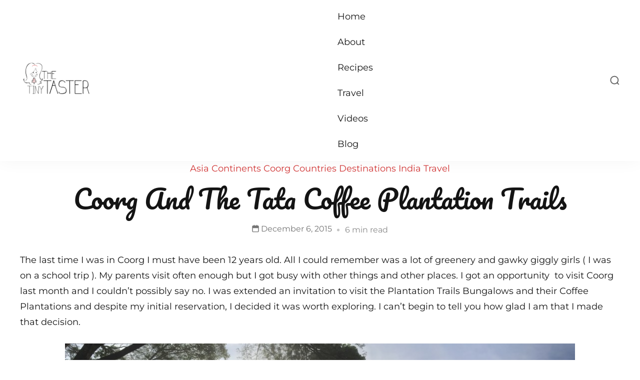

--- FILE ---
content_type: text/html; charset=UTF-8
request_url: https://www.thetinytaster.com/coorg-and-the-tata-coffee-plantation-trails/
body_size: 31505
content:
    <!DOCTYPE html>
    <html lang="en-US">
    <head itemscope itemtype="https://schema.org/WebSite">
	    <meta charset="UTF-8">
    <meta name="viewport" content="width=device-width, initial-scale=1">
    <link rel="profile" href="https://gmpg.org/xfn/11">
    <title>Coorg And The Tata Coffee Plantation Trails &#8211; TheTinyTaster</title>
<link rel="preload" href="https://www.thetinytaster.com/wp-content/fonts/dancing-script/If2cXTr6YS-zF4S-kcSWSVi_sxjsohD9F50Ruu7BMSo3Sup8.woff2" as="font" type="font/woff2" crossorigin><link rel="preload" href="https://www.thetinytaster.com/wp-content/fonts/montserrat/JTUHjIg1_i6t8kCHKm4532VJOt5-QNFgpCtr6Hw5aXo.woff2" as="font" type="font/woff2" crossorigin><link rel="preload" href="https://www.thetinytaster.com/wp-content/fonts/pacifico/FwZY7-Qmy14u9lezJ-6H6Mk.woff2" as="font" type="font/woff2" crossorigin><meta name='robots' content='max-image-preview:large' />
<link rel="alternate" type="application/rss+xml" title="TheTinyTaster &raquo; Feed" href="https://www.thetinytaster.com/feed/" />
<link rel="alternate" type="application/rss+xml" title="TheTinyTaster &raquo; Comments Feed" href="https://www.thetinytaster.com/comments/feed/" />
<link rel="alternate" type="application/rss+xml" title="TheTinyTaster &raquo; Coorg And The Tata Coffee Plantation Trails Comments Feed" href="https://www.thetinytaster.com/coorg-and-the-tata-coffee-plantation-trails/feed/" />
<link rel="alternate" title="oEmbed (JSON)" type="application/json+oembed" href="https://www.thetinytaster.com/wp-json/oembed/1.0/embed?url=https%3A%2F%2Fwww.thetinytaster.com%2Fcoorg-and-the-tata-coffee-plantation-trails%2F" />
<link rel="alternate" title="oEmbed (XML)" type="text/xml+oembed" href="https://www.thetinytaster.com/wp-json/oembed/1.0/embed?url=https%3A%2F%2Fwww.thetinytaster.com%2Fcoorg-and-the-tata-coffee-plantation-trails%2F&#038;format=xml" />
<style id='wp-img-auto-sizes-contain-inline-css' type='text/css'>
img:is([sizes=auto i],[sizes^="auto," i]){contain-intrinsic-size:3000px 1500px}
/*# sourceURL=wp-img-auto-sizes-contain-inline-css */
</style>
<link rel='stylesheet' id='sbi_styles-css' href='https://www.thetinytaster.com/wp-content/plugins/instagram-feed/css/sbi-styles.min.css?ver=6.3.1' type='text/css' media='all' />
<link rel='stylesheet' id='sby_styles-css' href='https://www.thetinytaster.com/wp-content/plugins/feeds-for-youtube/css/sb-youtube.min.css?ver=2.2.1' type='text/css' media='all' />
<style id='wp-emoji-styles-inline-css' type='text/css'>

	img.wp-smiley, img.emoji {
		display: inline !important;
		border: none !important;
		box-shadow: none !important;
		height: 1em !important;
		width: 1em !important;
		margin: 0 0.07em !important;
		vertical-align: -0.1em !important;
		background: none !important;
		padding: 0 !important;
	}
/*# sourceURL=wp-emoji-styles-inline-css */
</style>
<link rel='stylesheet' id='wp-block-library-css' href='https://www.thetinytaster.com/wp-includes/css/dist/block-library/style.min.css?ver=6.9' type='text/css' media='all' />
<style id='wp-block-categories-inline-css' type='text/css'>
.wp-block-categories{box-sizing:border-box}.wp-block-categories.alignleft{margin-right:2em}.wp-block-categories.alignright{margin-left:2em}.wp-block-categories.wp-block-categories-dropdown.aligncenter{text-align:center}.wp-block-categories .wp-block-categories__label{display:block;width:100%}
/*# sourceURL=https://www.thetinytaster.com/wp-includes/blocks/categories/style.min.css */
</style>
<style id='wp-block-heading-inline-css' type='text/css'>
h1:where(.wp-block-heading).has-background,h2:where(.wp-block-heading).has-background,h3:where(.wp-block-heading).has-background,h4:where(.wp-block-heading).has-background,h5:where(.wp-block-heading).has-background,h6:where(.wp-block-heading).has-background{padding:1.25em 2.375em}h1.has-text-align-left[style*=writing-mode]:where([style*=vertical-lr]),h1.has-text-align-right[style*=writing-mode]:where([style*=vertical-rl]),h2.has-text-align-left[style*=writing-mode]:where([style*=vertical-lr]),h2.has-text-align-right[style*=writing-mode]:where([style*=vertical-rl]),h3.has-text-align-left[style*=writing-mode]:where([style*=vertical-lr]),h3.has-text-align-right[style*=writing-mode]:where([style*=vertical-rl]),h4.has-text-align-left[style*=writing-mode]:where([style*=vertical-lr]),h4.has-text-align-right[style*=writing-mode]:where([style*=vertical-rl]),h5.has-text-align-left[style*=writing-mode]:where([style*=vertical-lr]),h5.has-text-align-right[style*=writing-mode]:where([style*=vertical-rl]),h6.has-text-align-left[style*=writing-mode]:where([style*=vertical-lr]),h6.has-text-align-right[style*=writing-mode]:where([style*=vertical-rl]){rotate:180deg}
/*# sourceURL=https://www.thetinytaster.com/wp-includes/blocks/heading/style.min.css */
</style>
<style id='wp-block-image-inline-css' type='text/css'>
.wp-block-image>a,.wp-block-image>figure>a{display:inline-block}.wp-block-image img{box-sizing:border-box;height:auto;max-width:100%;vertical-align:bottom}@media not (prefers-reduced-motion){.wp-block-image img.hide{visibility:hidden}.wp-block-image img.show{animation:show-content-image .4s}}.wp-block-image[style*=border-radius] img,.wp-block-image[style*=border-radius]>a{border-radius:inherit}.wp-block-image.has-custom-border img{box-sizing:border-box}.wp-block-image.aligncenter{text-align:center}.wp-block-image.alignfull>a,.wp-block-image.alignwide>a{width:100%}.wp-block-image.alignfull img,.wp-block-image.alignwide img{height:auto;width:100%}.wp-block-image .aligncenter,.wp-block-image .alignleft,.wp-block-image .alignright,.wp-block-image.aligncenter,.wp-block-image.alignleft,.wp-block-image.alignright{display:table}.wp-block-image .aligncenter>figcaption,.wp-block-image .alignleft>figcaption,.wp-block-image .alignright>figcaption,.wp-block-image.aligncenter>figcaption,.wp-block-image.alignleft>figcaption,.wp-block-image.alignright>figcaption{caption-side:bottom;display:table-caption}.wp-block-image .alignleft{float:left;margin:.5em 1em .5em 0}.wp-block-image .alignright{float:right;margin:.5em 0 .5em 1em}.wp-block-image .aligncenter{margin-left:auto;margin-right:auto}.wp-block-image :where(figcaption){margin-bottom:1em;margin-top:.5em}.wp-block-image.is-style-circle-mask img{border-radius:9999px}@supports ((-webkit-mask-image:none) or (mask-image:none)) or (-webkit-mask-image:none){.wp-block-image.is-style-circle-mask img{border-radius:0;-webkit-mask-image:url('data:image/svg+xml;utf8,<svg viewBox="0 0 100 100" xmlns="http://www.w3.org/2000/svg"><circle cx="50" cy="50" r="50"/></svg>');mask-image:url('data:image/svg+xml;utf8,<svg viewBox="0 0 100 100" xmlns="http://www.w3.org/2000/svg"><circle cx="50" cy="50" r="50"/></svg>');mask-mode:alpha;-webkit-mask-position:center;mask-position:center;-webkit-mask-repeat:no-repeat;mask-repeat:no-repeat;-webkit-mask-size:contain;mask-size:contain}}:root :where(.wp-block-image.is-style-rounded img,.wp-block-image .is-style-rounded img){border-radius:9999px}.wp-block-image figure{margin:0}.wp-lightbox-container{display:flex;flex-direction:column;position:relative}.wp-lightbox-container img{cursor:zoom-in}.wp-lightbox-container img:hover+button{opacity:1}.wp-lightbox-container button{align-items:center;backdrop-filter:blur(16px) saturate(180%);background-color:#5a5a5a40;border:none;border-radius:4px;cursor:zoom-in;display:flex;height:20px;justify-content:center;opacity:0;padding:0;position:absolute;right:16px;text-align:center;top:16px;width:20px;z-index:100}@media not (prefers-reduced-motion){.wp-lightbox-container button{transition:opacity .2s ease}}.wp-lightbox-container button:focus-visible{outline:3px auto #5a5a5a40;outline:3px auto -webkit-focus-ring-color;outline-offset:3px}.wp-lightbox-container button:hover{cursor:pointer;opacity:1}.wp-lightbox-container button:focus{opacity:1}.wp-lightbox-container button:focus,.wp-lightbox-container button:hover,.wp-lightbox-container button:not(:hover):not(:active):not(.has-background){background-color:#5a5a5a40;border:none}.wp-lightbox-overlay{box-sizing:border-box;cursor:zoom-out;height:100vh;left:0;overflow:hidden;position:fixed;top:0;visibility:hidden;width:100%;z-index:100000}.wp-lightbox-overlay .close-button{align-items:center;cursor:pointer;display:flex;justify-content:center;min-height:40px;min-width:40px;padding:0;position:absolute;right:calc(env(safe-area-inset-right) + 16px);top:calc(env(safe-area-inset-top) + 16px);z-index:5000000}.wp-lightbox-overlay .close-button:focus,.wp-lightbox-overlay .close-button:hover,.wp-lightbox-overlay .close-button:not(:hover):not(:active):not(.has-background){background:none;border:none}.wp-lightbox-overlay .lightbox-image-container{height:var(--wp--lightbox-container-height);left:50%;overflow:hidden;position:absolute;top:50%;transform:translate(-50%,-50%);transform-origin:top left;width:var(--wp--lightbox-container-width);z-index:9999999999}.wp-lightbox-overlay .wp-block-image{align-items:center;box-sizing:border-box;display:flex;height:100%;justify-content:center;margin:0;position:relative;transform-origin:0 0;width:100%;z-index:3000000}.wp-lightbox-overlay .wp-block-image img{height:var(--wp--lightbox-image-height);min-height:var(--wp--lightbox-image-height);min-width:var(--wp--lightbox-image-width);width:var(--wp--lightbox-image-width)}.wp-lightbox-overlay .wp-block-image figcaption{display:none}.wp-lightbox-overlay button{background:none;border:none}.wp-lightbox-overlay .scrim{background-color:#fff;height:100%;opacity:.9;position:absolute;width:100%;z-index:2000000}.wp-lightbox-overlay.active{visibility:visible}@media not (prefers-reduced-motion){.wp-lightbox-overlay.active{animation:turn-on-visibility .25s both}.wp-lightbox-overlay.active img{animation:turn-on-visibility .35s both}.wp-lightbox-overlay.show-closing-animation:not(.active){animation:turn-off-visibility .35s both}.wp-lightbox-overlay.show-closing-animation:not(.active) img{animation:turn-off-visibility .25s both}.wp-lightbox-overlay.zoom.active{animation:none;opacity:1;visibility:visible}.wp-lightbox-overlay.zoom.active .lightbox-image-container{animation:lightbox-zoom-in .4s}.wp-lightbox-overlay.zoom.active .lightbox-image-container img{animation:none}.wp-lightbox-overlay.zoom.active .scrim{animation:turn-on-visibility .4s forwards}.wp-lightbox-overlay.zoom.show-closing-animation:not(.active){animation:none}.wp-lightbox-overlay.zoom.show-closing-animation:not(.active) .lightbox-image-container{animation:lightbox-zoom-out .4s}.wp-lightbox-overlay.zoom.show-closing-animation:not(.active) .lightbox-image-container img{animation:none}.wp-lightbox-overlay.zoom.show-closing-animation:not(.active) .scrim{animation:turn-off-visibility .4s forwards}}@keyframes show-content-image{0%{visibility:hidden}99%{visibility:hidden}to{visibility:visible}}@keyframes turn-on-visibility{0%{opacity:0}to{opacity:1}}@keyframes turn-off-visibility{0%{opacity:1;visibility:visible}99%{opacity:0;visibility:visible}to{opacity:0;visibility:hidden}}@keyframes lightbox-zoom-in{0%{transform:translate(calc((-100vw + var(--wp--lightbox-scrollbar-width))/2 + var(--wp--lightbox-initial-left-position)),calc(-50vh + var(--wp--lightbox-initial-top-position))) scale(var(--wp--lightbox-scale))}to{transform:translate(-50%,-50%) scale(1)}}@keyframes lightbox-zoom-out{0%{transform:translate(-50%,-50%) scale(1);visibility:visible}99%{visibility:visible}to{transform:translate(calc((-100vw + var(--wp--lightbox-scrollbar-width))/2 + var(--wp--lightbox-initial-left-position)),calc(-50vh + var(--wp--lightbox-initial-top-position))) scale(var(--wp--lightbox-scale));visibility:hidden}}
/*# sourceURL=https://www.thetinytaster.com/wp-includes/blocks/image/style.min.css */
</style>
<style id='wp-block-image-theme-inline-css' type='text/css'>
:root :where(.wp-block-image figcaption){color:#555;font-size:13px;text-align:center}.is-dark-theme :root :where(.wp-block-image figcaption){color:#ffffffa6}.wp-block-image{margin:0 0 1em}
/*# sourceURL=https://www.thetinytaster.com/wp-includes/blocks/image/theme.min.css */
</style>
<style id='wp-block-latest-posts-inline-css' type='text/css'>
.wp-block-latest-posts{box-sizing:border-box}.wp-block-latest-posts.alignleft{margin-right:2em}.wp-block-latest-posts.alignright{margin-left:2em}.wp-block-latest-posts.wp-block-latest-posts__list{list-style:none}.wp-block-latest-posts.wp-block-latest-posts__list li{clear:both;overflow-wrap:break-word}.wp-block-latest-posts.is-grid{display:flex;flex-wrap:wrap}.wp-block-latest-posts.is-grid li{margin:0 1.25em 1.25em 0;width:100%}@media (min-width:600px){.wp-block-latest-posts.columns-2 li{width:calc(50% - .625em)}.wp-block-latest-posts.columns-2 li:nth-child(2n){margin-right:0}.wp-block-latest-posts.columns-3 li{width:calc(33.33333% - .83333em)}.wp-block-latest-posts.columns-3 li:nth-child(3n){margin-right:0}.wp-block-latest-posts.columns-4 li{width:calc(25% - .9375em)}.wp-block-latest-posts.columns-4 li:nth-child(4n){margin-right:0}.wp-block-latest-posts.columns-5 li{width:calc(20% - 1em)}.wp-block-latest-posts.columns-5 li:nth-child(5n){margin-right:0}.wp-block-latest-posts.columns-6 li{width:calc(16.66667% - 1.04167em)}.wp-block-latest-posts.columns-6 li:nth-child(6n){margin-right:0}}:root :where(.wp-block-latest-posts.is-grid){padding:0}:root :where(.wp-block-latest-posts.wp-block-latest-posts__list){padding-left:0}.wp-block-latest-posts__post-author,.wp-block-latest-posts__post-date{display:block;font-size:.8125em}.wp-block-latest-posts__post-excerpt,.wp-block-latest-posts__post-full-content{margin-bottom:1em;margin-top:.5em}.wp-block-latest-posts__featured-image a{display:inline-block}.wp-block-latest-posts__featured-image img{height:auto;max-width:100%;width:auto}.wp-block-latest-posts__featured-image.alignleft{float:left;margin-right:1em}.wp-block-latest-posts__featured-image.alignright{float:right;margin-left:1em}.wp-block-latest-posts__featured-image.aligncenter{margin-bottom:1em;text-align:center}
/*# sourceURL=https://www.thetinytaster.com/wp-includes/blocks/latest-posts/style.min.css */
</style>
<style id='wp-block-search-inline-css' type='text/css'>
.wp-block-search__button{margin-left:10px;word-break:normal}.wp-block-search__button.has-icon{line-height:0}.wp-block-search__button svg{height:1.25em;min-height:24px;min-width:24px;width:1.25em;fill:currentColor;vertical-align:text-bottom}:where(.wp-block-search__button){border:1px solid #ccc;padding:6px 10px}.wp-block-search__inside-wrapper{display:flex;flex:auto;flex-wrap:nowrap;max-width:100%}.wp-block-search__label{width:100%}.wp-block-search.wp-block-search__button-only .wp-block-search__button{box-sizing:border-box;display:flex;flex-shrink:0;justify-content:center;margin-left:0;max-width:100%}.wp-block-search.wp-block-search__button-only .wp-block-search__inside-wrapper{min-width:0!important;transition-property:width}.wp-block-search.wp-block-search__button-only .wp-block-search__input{flex-basis:100%;transition-duration:.3s}.wp-block-search.wp-block-search__button-only.wp-block-search__searchfield-hidden,.wp-block-search.wp-block-search__button-only.wp-block-search__searchfield-hidden .wp-block-search__inside-wrapper{overflow:hidden}.wp-block-search.wp-block-search__button-only.wp-block-search__searchfield-hidden .wp-block-search__input{border-left-width:0!important;border-right-width:0!important;flex-basis:0;flex-grow:0;margin:0;min-width:0!important;padding-left:0!important;padding-right:0!important;width:0!important}:where(.wp-block-search__input){appearance:none;border:1px solid #949494;flex-grow:1;font-family:inherit;font-size:inherit;font-style:inherit;font-weight:inherit;letter-spacing:inherit;line-height:inherit;margin-left:0;margin-right:0;min-width:3rem;padding:8px;text-decoration:unset!important;text-transform:inherit}:where(.wp-block-search__button-inside .wp-block-search__inside-wrapper){background-color:#fff;border:1px solid #949494;box-sizing:border-box;padding:4px}:where(.wp-block-search__button-inside .wp-block-search__inside-wrapper) .wp-block-search__input{border:none;border-radius:0;padding:0 4px}:where(.wp-block-search__button-inside .wp-block-search__inside-wrapper) .wp-block-search__input:focus{outline:none}:where(.wp-block-search__button-inside .wp-block-search__inside-wrapper) :where(.wp-block-search__button){padding:4px 8px}.wp-block-search.aligncenter .wp-block-search__inside-wrapper{margin:auto}.wp-block[data-align=right] .wp-block-search.wp-block-search__button-only .wp-block-search__inside-wrapper{float:right}
/*# sourceURL=https://www.thetinytaster.com/wp-includes/blocks/search/style.min.css */
</style>
<style id='wp-block-search-theme-inline-css' type='text/css'>
.wp-block-search .wp-block-search__label{font-weight:700}.wp-block-search__button{border:1px solid #ccc;padding:.375em .625em}
/*# sourceURL=https://www.thetinytaster.com/wp-includes/blocks/search/theme.min.css */
</style>
<style id='wp-block-columns-inline-css' type='text/css'>
.wp-block-columns{box-sizing:border-box;display:flex;flex-wrap:wrap!important}@media (min-width:782px){.wp-block-columns{flex-wrap:nowrap!important}}.wp-block-columns{align-items:normal!important}.wp-block-columns.are-vertically-aligned-top{align-items:flex-start}.wp-block-columns.are-vertically-aligned-center{align-items:center}.wp-block-columns.are-vertically-aligned-bottom{align-items:flex-end}@media (max-width:781px){.wp-block-columns:not(.is-not-stacked-on-mobile)>.wp-block-column{flex-basis:100%!important}}@media (min-width:782px){.wp-block-columns:not(.is-not-stacked-on-mobile)>.wp-block-column{flex-basis:0;flex-grow:1}.wp-block-columns:not(.is-not-stacked-on-mobile)>.wp-block-column[style*=flex-basis]{flex-grow:0}}.wp-block-columns.is-not-stacked-on-mobile{flex-wrap:nowrap!important}.wp-block-columns.is-not-stacked-on-mobile>.wp-block-column{flex-basis:0;flex-grow:1}.wp-block-columns.is-not-stacked-on-mobile>.wp-block-column[style*=flex-basis]{flex-grow:0}:where(.wp-block-columns){margin-bottom:1.75em}:where(.wp-block-columns.has-background){padding:1.25em 2.375em}.wp-block-column{flex-grow:1;min-width:0;overflow-wrap:break-word;word-break:break-word}.wp-block-column.is-vertically-aligned-top{align-self:flex-start}.wp-block-column.is-vertically-aligned-center{align-self:center}.wp-block-column.is-vertically-aligned-bottom{align-self:flex-end}.wp-block-column.is-vertically-aligned-stretch{align-self:stretch}.wp-block-column.is-vertically-aligned-bottom,.wp-block-column.is-vertically-aligned-center,.wp-block-column.is-vertically-aligned-top{width:100%}
/*# sourceURL=https://www.thetinytaster.com/wp-includes/blocks/columns/style.min.css */
</style>
<style id='wp-block-group-inline-css' type='text/css'>
.wp-block-group{box-sizing:border-box}:where(.wp-block-group.wp-block-group-is-layout-constrained){position:relative}
/*# sourceURL=https://www.thetinytaster.com/wp-includes/blocks/group/style.min.css */
</style>
<style id='wp-block-group-theme-inline-css' type='text/css'>
:where(.wp-block-group.has-background){padding:1.25em 2.375em}
/*# sourceURL=https://www.thetinytaster.com/wp-includes/blocks/group/theme.min.css */
</style>
<style id='wp-block-paragraph-inline-css' type='text/css'>
.is-small-text{font-size:.875em}.is-regular-text{font-size:1em}.is-large-text{font-size:2.25em}.is-larger-text{font-size:3em}.has-drop-cap:not(:focus):first-letter{float:left;font-size:8.4em;font-style:normal;font-weight:100;line-height:.68;margin:.05em .1em 0 0;text-transform:uppercase}body.rtl .has-drop-cap:not(:focus):first-letter{float:none;margin-left:.1em}p.has-drop-cap.has-background{overflow:hidden}:root :where(p.has-background){padding:1.25em 2.375em}:where(p.has-text-color:not(.has-link-color)) a{color:inherit}p.has-text-align-left[style*="writing-mode:vertical-lr"],p.has-text-align-right[style*="writing-mode:vertical-rl"]{rotate:180deg}
/*# sourceURL=https://www.thetinytaster.com/wp-includes/blocks/paragraph/style.min.css */
</style>
<style id='global-styles-inline-css' type='text/css'>
:root{--wp--preset--aspect-ratio--square: 1;--wp--preset--aspect-ratio--4-3: 4/3;--wp--preset--aspect-ratio--3-4: 3/4;--wp--preset--aspect-ratio--3-2: 3/2;--wp--preset--aspect-ratio--2-3: 2/3;--wp--preset--aspect-ratio--16-9: 16/9;--wp--preset--aspect-ratio--9-16: 9/16;--wp--preset--color--black: #000000;--wp--preset--color--cyan-bluish-gray: #abb8c3;--wp--preset--color--white: #ffffff;--wp--preset--color--pale-pink: #f78da7;--wp--preset--color--vivid-red: #cf2e2e;--wp--preset--color--luminous-vivid-orange: #ff6900;--wp--preset--color--luminous-vivid-amber: #fcb900;--wp--preset--color--light-green-cyan: #7bdcb5;--wp--preset--color--vivid-green-cyan: #00d084;--wp--preset--color--pale-cyan-blue: #8ed1fc;--wp--preset--color--vivid-cyan-blue: #0693e3;--wp--preset--color--vivid-purple: #9b51e0;--wp--preset--color--primary-color: var(--yummy-primary-color, #EDA602);--wp--preset--color--secondary-color: var(--yummy-secondary-color, #227755);--wp--preset--color--body-font-color: var(--yummy-font-color, #39433F);--wp--preset--color--heading-color: var(--yummy-heading-color, #07120D);--wp--preset--color--site-bg-color: var(--yummy-background-color, #FFFFFF);--wp--preset--gradient--vivid-cyan-blue-to-vivid-purple: linear-gradient(135deg,rgb(6,147,227) 0%,rgb(155,81,224) 100%);--wp--preset--gradient--light-green-cyan-to-vivid-green-cyan: linear-gradient(135deg,rgb(122,220,180) 0%,rgb(0,208,130) 100%);--wp--preset--gradient--luminous-vivid-amber-to-luminous-vivid-orange: linear-gradient(135deg,rgb(252,185,0) 0%,rgb(255,105,0) 100%);--wp--preset--gradient--luminous-vivid-orange-to-vivid-red: linear-gradient(135deg,rgb(255,105,0) 0%,rgb(207,46,46) 100%);--wp--preset--gradient--very-light-gray-to-cyan-bluish-gray: linear-gradient(135deg,rgb(238,238,238) 0%,rgb(169,184,195) 100%);--wp--preset--gradient--cool-to-warm-spectrum: linear-gradient(135deg,rgb(74,234,220) 0%,rgb(151,120,209) 20%,rgb(207,42,186) 40%,rgb(238,44,130) 60%,rgb(251,105,98) 80%,rgb(254,248,76) 100%);--wp--preset--gradient--blush-light-purple: linear-gradient(135deg,rgb(255,206,236) 0%,rgb(152,150,240) 100%);--wp--preset--gradient--blush-bordeaux: linear-gradient(135deg,rgb(254,205,165) 0%,rgb(254,45,45) 50%,rgb(107,0,62) 100%);--wp--preset--gradient--luminous-dusk: linear-gradient(135deg,rgb(255,203,112) 0%,rgb(199,81,192) 50%,rgb(65,88,208) 100%);--wp--preset--gradient--pale-ocean: linear-gradient(135deg,rgb(255,245,203) 0%,rgb(182,227,212) 50%,rgb(51,167,181) 100%);--wp--preset--gradient--electric-grass: linear-gradient(135deg,rgb(202,248,128) 0%,rgb(113,206,126) 100%);--wp--preset--gradient--midnight: linear-gradient(135deg,rgb(2,3,129) 0%,rgb(40,116,252) 100%);--wp--preset--font-size--small: 13px;--wp--preset--font-size--medium: 20px;--wp--preset--font-size--large: 36px;--wp--preset--font-size--x-large: 42px;--wp--preset--spacing--20: 0.44rem;--wp--preset--spacing--30: 0.67rem;--wp--preset--spacing--40: 1rem;--wp--preset--spacing--50: 1.5rem;--wp--preset--spacing--60: 2.25rem;--wp--preset--spacing--70: 3.38rem;--wp--preset--spacing--80: 5.06rem;--wp--preset--shadow--natural: 6px 6px 9px rgba(0, 0, 0, 0.2);--wp--preset--shadow--deep: 12px 12px 50px rgba(0, 0, 0, 0.4);--wp--preset--shadow--sharp: 6px 6px 0px rgba(0, 0, 0, 0.2);--wp--preset--shadow--outlined: 6px 6px 0px -3px rgb(255, 255, 255), 6px 6px rgb(0, 0, 0);--wp--preset--shadow--crisp: 6px 6px 0px rgb(0, 0, 0);}:where(.is-layout-flex){gap: 0.5em;}:where(.is-layout-grid){gap: 0.5em;}body .is-layout-flex{display: flex;}.is-layout-flex{flex-wrap: wrap;align-items: center;}.is-layout-flex > :is(*, div){margin: 0;}body .is-layout-grid{display: grid;}.is-layout-grid > :is(*, div){margin: 0;}:where(.wp-block-columns.is-layout-flex){gap: 2em;}:where(.wp-block-columns.is-layout-grid){gap: 2em;}:where(.wp-block-post-template.is-layout-flex){gap: 1.25em;}:where(.wp-block-post-template.is-layout-grid){gap: 1.25em;}.has-black-color{color: var(--wp--preset--color--black) !important;}.has-cyan-bluish-gray-color{color: var(--wp--preset--color--cyan-bluish-gray) !important;}.has-white-color{color: var(--wp--preset--color--white) !important;}.has-pale-pink-color{color: var(--wp--preset--color--pale-pink) !important;}.has-vivid-red-color{color: var(--wp--preset--color--vivid-red) !important;}.has-luminous-vivid-orange-color{color: var(--wp--preset--color--luminous-vivid-orange) !important;}.has-luminous-vivid-amber-color{color: var(--wp--preset--color--luminous-vivid-amber) !important;}.has-light-green-cyan-color{color: var(--wp--preset--color--light-green-cyan) !important;}.has-vivid-green-cyan-color{color: var(--wp--preset--color--vivid-green-cyan) !important;}.has-pale-cyan-blue-color{color: var(--wp--preset--color--pale-cyan-blue) !important;}.has-vivid-cyan-blue-color{color: var(--wp--preset--color--vivid-cyan-blue) !important;}.has-vivid-purple-color{color: var(--wp--preset--color--vivid-purple) !important;}.has-black-background-color{background-color: var(--wp--preset--color--black) !important;}.has-cyan-bluish-gray-background-color{background-color: var(--wp--preset--color--cyan-bluish-gray) !important;}.has-white-background-color{background-color: var(--wp--preset--color--white) !important;}.has-pale-pink-background-color{background-color: var(--wp--preset--color--pale-pink) !important;}.has-vivid-red-background-color{background-color: var(--wp--preset--color--vivid-red) !important;}.has-luminous-vivid-orange-background-color{background-color: var(--wp--preset--color--luminous-vivid-orange) !important;}.has-luminous-vivid-amber-background-color{background-color: var(--wp--preset--color--luminous-vivid-amber) !important;}.has-light-green-cyan-background-color{background-color: var(--wp--preset--color--light-green-cyan) !important;}.has-vivid-green-cyan-background-color{background-color: var(--wp--preset--color--vivid-green-cyan) !important;}.has-pale-cyan-blue-background-color{background-color: var(--wp--preset--color--pale-cyan-blue) !important;}.has-vivid-cyan-blue-background-color{background-color: var(--wp--preset--color--vivid-cyan-blue) !important;}.has-vivid-purple-background-color{background-color: var(--wp--preset--color--vivid-purple) !important;}.has-black-border-color{border-color: var(--wp--preset--color--black) !important;}.has-cyan-bluish-gray-border-color{border-color: var(--wp--preset--color--cyan-bluish-gray) !important;}.has-white-border-color{border-color: var(--wp--preset--color--white) !important;}.has-pale-pink-border-color{border-color: var(--wp--preset--color--pale-pink) !important;}.has-vivid-red-border-color{border-color: var(--wp--preset--color--vivid-red) !important;}.has-luminous-vivid-orange-border-color{border-color: var(--wp--preset--color--luminous-vivid-orange) !important;}.has-luminous-vivid-amber-border-color{border-color: var(--wp--preset--color--luminous-vivid-amber) !important;}.has-light-green-cyan-border-color{border-color: var(--wp--preset--color--light-green-cyan) !important;}.has-vivid-green-cyan-border-color{border-color: var(--wp--preset--color--vivid-green-cyan) !important;}.has-pale-cyan-blue-border-color{border-color: var(--wp--preset--color--pale-cyan-blue) !important;}.has-vivid-cyan-blue-border-color{border-color: var(--wp--preset--color--vivid-cyan-blue) !important;}.has-vivid-purple-border-color{border-color: var(--wp--preset--color--vivid-purple) !important;}.has-vivid-cyan-blue-to-vivid-purple-gradient-background{background: var(--wp--preset--gradient--vivid-cyan-blue-to-vivid-purple) !important;}.has-light-green-cyan-to-vivid-green-cyan-gradient-background{background: var(--wp--preset--gradient--light-green-cyan-to-vivid-green-cyan) !important;}.has-luminous-vivid-amber-to-luminous-vivid-orange-gradient-background{background: var(--wp--preset--gradient--luminous-vivid-amber-to-luminous-vivid-orange) !important;}.has-luminous-vivid-orange-to-vivid-red-gradient-background{background: var(--wp--preset--gradient--luminous-vivid-orange-to-vivid-red) !important;}.has-very-light-gray-to-cyan-bluish-gray-gradient-background{background: var(--wp--preset--gradient--very-light-gray-to-cyan-bluish-gray) !important;}.has-cool-to-warm-spectrum-gradient-background{background: var(--wp--preset--gradient--cool-to-warm-spectrum) !important;}.has-blush-light-purple-gradient-background{background: var(--wp--preset--gradient--blush-light-purple) !important;}.has-blush-bordeaux-gradient-background{background: var(--wp--preset--gradient--blush-bordeaux) !important;}.has-luminous-dusk-gradient-background{background: var(--wp--preset--gradient--luminous-dusk) !important;}.has-pale-ocean-gradient-background{background: var(--wp--preset--gradient--pale-ocean) !important;}.has-electric-grass-gradient-background{background: var(--wp--preset--gradient--electric-grass) !important;}.has-midnight-gradient-background{background: var(--wp--preset--gradient--midnight) !important;}.has-small-font-size{font-size: var(--wp--preset--font-size--small) !important;}.has-medium-font-size{font-size: var(--wp--preset--font-size--medium) !important;}.has-large-font-size{font-size: var(--wp--preset--font-size--large) !important;}.has-x-large-font-size{font-size: var(--wp--preset--font-size--x-large) !important;}
:where(.wp-block-columns.is-layout-flex){gap: 2em;}:where(.wp-block-columns.is-layout-grid){gap: 2em;}
/*# sourceURL=global-styles-inline-css */
</style>
<style id='core-block-supports-inline-css' type='text/css'>
.wp-container-core-columns-is-layout-9d6595d7{flex-wrap:nowrap;}
/*# sourceURL=core-block-supports-inline-css */
</style>

<style id='classic-theme-styles-inline-css' type='text/css'>
/*! This file is auto-generated */
.wp-block-button__link{color:#fff;background-color:#32373c;border-radius:9999px;box-shadow:none;text-decoration:none;padding:calc(.667em + 2px) calc(1.333em + 2px);font-size:1.125em}.wp-block-file__button{background:#32373c;color:#fff;text-decoration:none}
/*# sourceURL=/wp-includes/css/classic-themes.min.css */
</style>
<link rel='stylesheet' id='yummy-bites-google-fonts-css' href='https://www.thetinytaster.com/wp-content/fonts/7ec200c9164a948d6baa2e2efee26dde.css' type='text/css' media='all' />
<link rel='stylesheet' id='owl-carousel-css' href='https://www.thetinytaster.com/wp-content/themes/yummy-bites/css/owl.carousel.min.css?ver=2.3.4' type='text/css' media='all' />
<link rel='stylesheet' id='yummy-bites-style-css' href='https://www.thetinytaster.com/wp-content/themes/yummy-bites/style.min.css?ver=1.0.9' type='text/css' media='all' />
<link rel='stylesheet' id='animate-css' href='https://www.thetinytaster.com/wp-content/themes/yummy-bites/css/animate.min.css?ver=3.5.2' type='text/css' media='all' />
<script type="text/javascript" src="https://www.thetinytaster.com/wp-includes/js/jquery/jquery.min.js?ver=3.7.1" id="jquery-core-js"></script>
<script type="text/javascript" src="https://www.thetinytaster.com/wp-includes/js/jquery/jquery-migrate.min.js?ver=3.4.1" id="jquery-migrate-js"></script>
<link rel="https://api.w.org/" href="https://www.thetinytaster.com/wp-json/" /><link rel="alternate" title="JSON" type="application/json" href="https://www.thetinytaster.com/wp-json/wp/v2/posts/2810" /><link rel="EditURI" type="application/rsd+xml" title="RSD" href="https://www.thetinytaster.com/xmlrpc.php?rsd" />
<meta name="generator" content="WordPress 6.9" />
<link rel="canonical" href="https://www.thetinytaster.com/coorg-and-the-tata-coffee-plantation-trails/" />
<link rel='shortlink' href='https://www.thetinytaster.com/?p=2810' />
		<script>
			( function() {
				window.onpageshow = function( event ) {
					// Defined window.wpforms means that a form exists on a page.
					// If so and back/forward button has been clicked,
					// force reload a page to prevent the submit button state stuck.
					if ( typeof window.wpforms !== 'undefined' && event.persisted ) {
						window.location.reload();
					}
				};
			}() );
		</script>
		<link rel="pingback" href="https://www.thetinytaster.com/xmlrpc.php"><meta name="generator" content="Elementor 3.21.5; features: e_optimized_assets_loading, e_optimized_css_loading, e_font_icon_svg, additional_custom_breakpoints, e_lazyload; settings: css_print_method-external, google_font-enabled, font_display-swap">
			<style>
				.e-con.e-parent:nth-of-type(n+4):not(.e-lazyloaded):not(.e-no-lazyload),
				.e-con.e-parent:nth-of-type(n+4):not(.e-lazyloaded):not(.e-no-lazyload) * {
					background-image: none !important;
				}
				@media screen and (max-height: 1024px) {
					.e-con.e-parent:nth-of-type(n+3):not(.e-lazyloaded):not(.e-no-lazyload),
					.e-con.e-parent:nth-of-type(n+3):not(.e-lazyloaded):not(.e-no-lazyload) * {
						background-image: none !important;
					}
				}
				@media screen and (max-height: 640px) {
					.e-con.e-parent:nth-of-type(n+2):not(.e-lazyloaded):not(.e-no-lazyload),
					.e-con.e-parent:nth-of-type(n+2):not(.e-lazyloaded):not(.e-no-lazyload) * {
						background-image: none !important;
					}
				}
			</style>
			    <style type="text/css">
        .site-title {
            position: absolute;
            clip: rect(1px, 1px, 1px, 1px);
        }

        .site-description {
            position: absolute;
            clip: rect(1px, 1px, 1px, 1px);
        }

            </style>
<link rel="icon" href="https://www.thetinytaster.com/wp-content/uploads/2024/05/cropped-cropped-favicon-32x32.jpg" sizes="32x32" />
<link rel="icon" href="https://www.thetinytaster.com/wp-content/uploads/2024/05/cropped-cropped-favicon-192x192.jpg" sizes="192x192" />
<link rel="apple-touch-icon" href="https://www.thetinytaster.com/wp-content/uploads/2024/05/cropped-cropped-favicon-180x180.jpg" />
<meta name="msapplication-TileImage" content="https://www.thetinytaster.com/wp-content/uploads/2024/05/cropped-cropped-favicon-270x270.jpg" />
<style type='text/css' media='all'>    
    :root {
        --yummy-primary-color       : #d23333;
        --yummy-primary-color-rgb   : 210, 51, 51;
        --primary-color       : #d23333;
        --primary-color-rgb   : 210, 51, 51;
        --yummy-secondary-color     : #227755;
        --yummy-secondary-color-rgb : 34, 119, 85;
        --secondary-color     : #227755;
        --secondary-color-rgb : 34, 119, 85;
        --yummy-font-color          : #141414;
        --yummy-font-color-rgb      : 20, 20, 20;
        --font-color          : #141414;
        --font-color-rgb      : 20, 20, 20;
        --yummy-heading-color       : #141414;
        --yummy-heading-color-rgb   : 20, 20, 20;
        --yummy-background-color    : #FFFFFF;
        --yummy-background-color-rgb: 255, 255, 255;

        --yummy-primary-font: "Montserrat";     
        --yummy-primary-font-weight: 400;
        --yummy-primary-font-transform: none;

        --yummy-secondary-font: "Pacifico";
        --yummy-secondary-font-weight: 400;

         --dr-primary-font: &quot;Montserrat&quot;;          --dr-secondary-font: &quot;Pacifico&quot;; 
        --yummy-btn-text-initial-color: #ffffff;
        --yummy-btn-text-hover-color: #ffffff;
        --yummy-btn-bg-initial-color: #141414;
        --yummy-btn-bg-hover-color: #d23333;
        --yummy-btn-border-initial-color: #141414;
        --yummy-btn-border-hover-color: #d23333;

        --yummy-btn-font-family: inherit;     
        --yummy-btn-font-weight: 500;
        --yummy-btn-font-transform: none;
        --yummy-btn-roundness-top: 4px;
        --yummy-btn-roundness-right: 4px;
        --yummy-btn-roundness-bottom: 4px;
        --yummy-btn-roundness-left: 4px;
        --yummy-btn-padding-top: 12px;
        --yummy-btn-padding-right: 32px;
        --yummy-btn-padding-bottom: 12px;
        --yummy-btn-padding-left: 32px;
	}

    .site-branding .site-title{
        font-family   : "Dancing Script";
        font-weight   : bold;
        text-transform: none;
    }
    
    .site-header .custom-logo{
		width : 150px;
	}

    .site-footer{
        --yummy-foot-text-color   : #141414;
        --yummy-foot-bg-color     : #ededed;
        --yummy-widget-title-color: #d23333;
    }

    h1{
        font-family : "Pacifico";
        text-transform: none;      
        font-weight: 400;
    }

    h2{
        font-family : "Pacifico";
        text-transform: none;      
        font-weight: 400;
    }

    h3{
        font-family : "Pacifico";
        text-transform: none;      
        font-weight: 400;
    }

    h4{
        font-family : "Pacifico";
        text-transform: none;      
        font-weight: 400;
    }

    h5{
        font-family : "Pacifico";
        text-transform: none;      
        font-weight: 400;
    }
    
    h6{
        font-family : "Pacifico";
        text-transform: none;      
        font-weight: 400;
    }

    @media (min-width: 1024px){
        :root{
            --yummy-primary-font-size   : 18px;
            --yummy-primary-font-height : 1.75em;
            --yummy-primary-font-spacing: 0px;

            --yummy-secondary-font-height : 1.3em;
            --yummy-secondary-font-spacing: 0px;

            --yummy-container-width  : 1230px;
            --yummy-centered-maxwidth: 750px;

            --yummy-btn-font-size   : 18px;
            --yummy-btn-font-height : 1.6em;
            --yummy-btn-font-spacing: 0px;

            --yummy-widget-spacing: 32px;
        }

        .site-header .site-branding .site-title {
            font-size     : 28px;
            line-height   : 1.4em;
            letter-spacing: 0px;
        }

        .back-to-top{
            --yummy-scroll-to-top-size: 20px;
        }

        h1{
            font-size   : 54px;
            line-height   : 1.3em;
            letter-spacing: 0px;
        }

        h2{
            font-size   : 45px;
            line-height   : 1.3em;
            letter-spacing: 0px;
        }

        h3{
            font-size   : 36px;
            line-height   : 1.4em;
            letter-spacing: 0px;
        }

        h4{
            font-size   : 31px;
            line-height   : 1.5em;
            letter-spacing: 0px;
        }

        h5{
            font-size   : 27px;
            line-height   : 1.5em;
            letter-spacing: 0px;
        }

        h6{
            font-size   : 19px;
            line-height   : 1.5em;
            letter-spacing: 0px;
        }
    }

    @media (min-width: 992px) {
        .page-grid{
            --yummy-sidebar-width: 30%;
        }
    }

    @media (min-width: 767px) and (max-width: 1024px){
        :root{
            --yummy-primary-font-size: 18px;
            --yummy-primary-font-height: 1.75em;
            --yummy-primary-font-spacing: 0px;

            --yummy-secondary-font-height : 1.3em;
            --yummy-secondary-font-spacing: 0px;

            --yummy-container-width  : 992px;
            --yummy-centered-maxwidth: 750px;

            --yummy-btn-font-size   : 18px;
            --yummy-btn-font-height : 1.6em;
            --yummy-btn-font-spacing: 0px;

            --yummy-widget-spacing: 32px;
        }

        .site-branding .site-title {
            font-size   : 28px;
            line-height   : 1.4em;
            letter-spacing: 0px;
        }

        .site-branding .custom-logo-link img{
			width: 200px;
        }


        .back-to-top{
            --yummy-scroll-to-top-size: 20px;
        }

        h1{
            font-size   : 45px;
            line-height   : 1.3em;
            letter-spacing: 0px;
        }

        h2{
            font-size   : 40px;
            line-height   : 1.3em;
            letter-spacing: 0px;
        }

        h3{
            font-size   : 32px;
            line-height   : 1.4em;
            letter-spacing: 0px;
        }

        h4{
            font-size   : 28px;
            line-height   : 1.5em;
            letter-spacing: 0px;
        }

        h5{
            font-size   : 27px;
            line-height   : 1.5em;
            letter-spacing: 0px;
        }

        h6{
            font-size   : 18px;
            line-height   : 1.5em;
            letter-spacing: 0px;
        }
    }

    @media (max-width: 767px){
        :root{
            --yummy-primary-font-size: 18px;
            --yummy-primary-font-height: 1.75em;
            --yummy-primary-font-spacing: 0px;

            --yummy-secondary-font-height : 1.3em;
            --yummy-secondary-font-spacing: 0px;

            --yummy-container-width  : 420px;
            --yummy-centered-maxwidth: 750px;

            --yummy-btn-font-size   : 18px;
            --yummy-btn-font-height : 1.6em;
            --yummy-btn-font-spacing: 0px;

            --yummy-widget-spacing: 20px;
        }

        .site-branding .site-title{
            font-size   : 28px;
            line-height   : 1.4em;
            letter-spacing: 0px;
        }

        .site-branding .custom-logo-link img{
            width: 150px;
        }

        .back-to-top{
            --yummy-scroll-to-top-size: 20px;
        }

        h1{
            font-size   : 40px;
            line-height   : 1.3em;
            letter-spacing: 0px;
        }

        h2{
            font-size   : 32px;
            line-height   : 1.3em;
            letter-spacing: 0px;
        }

        h3{
            font-size   : 28px;
            line-height   : 1.4em;
            letter-spacing: 0px;
        }

        h4{
            font-size   : 27px;
            line-height   : 1.5em;
            letter-spacing: 0px;
        }

        h5{
            font-size   : 25px;
            line-height   : 1.5em;
            letter-spacing: 0px;
        }

        h6{
            font-size   : 18px;
            line-height   : 1.5em;
            letter-spacing: 0px;
        }
    }

    .tr-about-section{
        --yummy-abt-title-color: #07120D;
        --yummy-abt-desc-color: #39433F;
        --yummy-bg-color: #F4F6F5;
    }
    </style>		<style type="text/css" id="wp-custom-css">
			.container .breadcrumb-wrapper{
	display:none;
}

.site-header>.header-main {
    padding: 8px 0;
}

.site-footer .footer-t {
	padding: 30px 0 0;
  background-color: #ededed;
}


.site-footer .footer-b {
	display: none;
	background-color: #ededed;
}

.site-footer .footer-site-text{
	font-family: "Montserrat";
}

.sidebar-about-text{
	font-family: "Montserrat";
}		</style>
		<style id="wpforms-css-vars-root">
				:root {
					--wpforms-field-border-radius: 3px;
--wpforms-field-border-style: solid;
--wpforms-field-border-size: 1px;
--wpforms-field-background-color: #ffffff;
--wpforms-field-border-color: rgba( 0, 0, 0, 0.25 );
--wpforms-field-border-color-spare: rgba( 0, 0, 0, 0.25 );
--wpforms-field-text-color: rgba( 0, 0, 0, 0.7 );
--wpforms-field-menu-color: #ffffff;
--wpforms-label-color: rgba( 0, 0, 0, 0.85 );
--wpforms-label-sublabel-color: rgba( 0, 0, 0, 0.55 );
--wpforms-label-error-color: #d63637;
--wpforms-button-border-radius: 3px;
--wpforms-button-border-style: none;
--wpforms-button-border-size: 1px;
--wpforms-button-background-color: #066aab;
--wpforms-button-border-color: #066aab;
--wpforms-button-text-color: #ffffff;
--wpforms-page-break-color: #066aab;
--wpforms-background-image: none;
--wpforms-background-position: center center;
--wpforms-background-repeat: no-repeat;
--wpforms-background-size: cover;
--wpforms-background-width: 100px;
--wpforms-background-height: 100px;
--wpforms-background-color: rgba( 0, 0, 0, 0 );
--wpforms-background-url: none;
--wpforms-container-padding: 0px;
--wpforms-container-border-style: none;
--wpforms-container-border-width: 1px;
--wpforms-container-border-color: #000000;
--wpforms-container-border-radius: 3px;
--wpforms-field-size-input-height: 43px;
--wpforms-field-size-input-spacing: 15px;
--wpforms-field-size-font-size: 16px;
--wpforms-field-size-line-height: 19px;
--wpforms-field-size-padding-h: 14px;
--wpforms-field-size-checkbox-size: 16px;
--wpforms-field-size-sublabel-spacing: 5px;
--wpforms-field-size-icon-size: 1;
--wpforms-label-size-font-size: 16px;
--wpforms-label-size-line-height: 19px;
--wpforms-label-size-sublabel-font-size: 14px;
--wpforms-label-size-sublabel-line-height: 17px;
--wpforms-button-size-font-size: 17px;
--wpforms-button-size-height: 41px;
--wpforms-button-size-padding-h: 15px;
--wpforms-button-size-margin-top: 10px;
--wpforms-container-shadow-size-box-shadow: none;

				}
			</style></head>

<body class="wp-singular post-template-default single single-post postid-2810 single-format-standard wp-custom-logo wp-embed-responsive wp-theme-yummy-bites post-layout-one rightsidebar elementor-default elementor-kit-274" itemscope itemtype="https://schema.org/WebPage">

    <div id="page" class="site">
        <a class="skip-link screen-reader-text" href="#acc-content">Skip to content (Press Enter)</a>
        <header id="masthead" class="site-header style-one" itemscope itemtype="https://schema.org/WPHeader">
                    <div class="header-main"> 
                <div class="container">
                            <div class="site-branding has-image-text" itemscope itemtype="https://schema.org/Organization">
                            <div class="site-logo">
                    <a href="https://www.thetinytaster.com/" class="custom-logo-link" rel="home"><img fetchpriority="high" width="648" height="342" src="https://www.thetinytaster.com/wp-content/uploads/2024/05/tiny.png" class="custom-logo" alt="TheTinyTaster" decoding="async" srcset="https://www.thetinytaster.com/wp-content/uploads/2024/05/tiny.png 648w, https://www.thetinytaster.com/wp-content/uploads/2024/05/tiny-300x158.png 300w" sizes="(max-width: 648px) 100vw, 648px" /></a>                </div>
            <div class="site-title-wrap">                    <p class="site-title" itemprop="name"><a href="https://www.thetinytaster.com/" rel="home" itemprop="url">TheTinyTaster</a></p>
                </div>        </div>
            <nav id="site-navigation" class="main-navigation"  itemscope itemtype="https://schema.org/SiteNavigationElement">
            <div class="primary-menu-container"><ul id="primary-menu" class="nav-menu"><li id="menu-item-329" class="menu-item menu-item-type-post_type menu-item-object-page menu-item-home menu-item-329"><a href="https://www.thetinytaster.com/">Home</a></li>
<li id="menu-item-175" class="menu-item menu-item-type-post_type menu-item-object-page menu-item-175"><a href="https://www.thetinytaster.com/about/">About</a></li>
<li id="menu-item-10663" class="menu-item menu-item-type-taxonomy menu-item-object-category menu-item-10663"><a href="https://www.thetinytaster.com/category/recipes/">Recipes</a></li>
<li id="menu-item-10204" class="menu-item menu-item-type-post_type menu-item-object-page menu-item-10204"><a href="https://www.thetinytaster.com/travel/">Travel</a></li>
<li id="menu-item-10205" class="menu-item menu-item-type-post_type menu-item-object-page menu-item-10205"><a href="https://www.thetinytaster.com/videos/">Videos</a></li>
<li id="menu-item-59" class="menu-item menu-item-type-post_type menu-item-object-page menu-item-59"><a href="https://www.thetinytaster.com/blog/">Blog</a></li>
</ul></div>        </nav><!-- #site-navigation -->
            <div class="header-search">
            <button class="search-toggle" data-toggle-target=".search-modal" data-toggle-body-class="showing-search-modal" data-set-focus=".search-modal .search-field" aria-expanded="false">
                <svg width="21" height="20" viewBox="0 0 21 20" fill="none" xmlns="http://www.w3.org/2000/svg">
                    <path d="M9.83325 16.6667C13.9754 16.6667 17.3333 13.3089 17.3333 9.16675C17.3333 5.02461 13.9754 1.66675 9.83325 1.66675C5.69112 1.66675 2.33325 5.02461 2.33325 9.16675C2.33325 13.3089 5.69112 16.6667 9.83325 16.6667Z" stroke="inherit" fill="none" stroke-opacity="0.9" stroke-width="2" stroke-linecap="round" stroke-linejoin="round" />
                    <path d="M18.1665 17.5L15.6665 15" stroke="inherit" fill="none" stroke-opacity="0.9" stroke-width="2" stroke-linecap="round" stroke-linejoin="round" />
                </svg>
            </button>
            <div class="header-search-wrap search-modal cover-modal" data-modal-target-string=".search-modal">
                <div class="header-search-inner">
                    <button aria-label="search form close" class="close" data-toggle-target=".search-modal" data-toggle-body-class="showing-search-modal" data-set-focus=".search-modal .search-field" aria-expanded="false"></button>
                    <form role="search" method="get" class="search-form" action="https://www.thetinytaster.com/">
				<label>
					<span class="screen-reader-text">Search for:</span>
					<input type="search" class="search-field" placeholder="Search &hellip;" value="" name="s" />
				</label>
				<input type="submit" class="search-submit" value="Search" />
			</form>                </div>
            </div>
        </div>
                    </div>
            </div>
            <div class="mobile-header">
        <div class="header-main">
            <div class="container">
                <div class="mob-nav-wrap">
                    <div class="header-mob-top">
                                                    <div class="header-right">
                                        <div class="header-search">
            <button class="search-toggle" data-toggle-target=".search-modal" data-toggle-body-class="showing-search-modal" data-set-focus=".search-modal .search-field" aria-expanded="false">
                <svg width="21" height="20" viewBox="0 0 21 20" fill="none" xmlns="http://www.w3.org/2000/svg">
                    <path d="M9.83325 16.6667C13.9754 16.6667 17.3333 13.3089 17.3333 9.16675C17.3333 5.02461 13.9754 1.66675 9.83325 1.66675C5.69112 1.66675 2.33325 5.02461 2.33325 9.16675C2.33325 13.3089 5.69112 16.6667 9.83325 16.6667Z" stroke="inherit" fill="none" stroke-opacity="0.9" stroke-width="2" stroke-linecap="round" stroke-linejoin="round" />
                    <path d="M18.1665 17.5L15.6665 15" stroke="inherit" fill="none" stroke-opacity="0.9" stroke-width="2" stroke-linecap="round" stroke-linejoin="round" />
                </svg>
            </button>
            <div class="header-search-wrap search-modal cover-modal" data-modal-target-string=".search-modal">
                <div class="header-search-inner">
                    <button aria-label="search form close" class="close" data-toggle-target=".search-modal" data-toggle-body-class="showing-search-modal" data-set-focus=".search-modal .search-field" aria-expanded="false"></button>
                    <form role="search" method="get" class="search-form" action="https://www.thetinytaster.com/">
				<label>
					<span class="screen-reader-text">Search for:</span>
					<input type="search" class="search-field" placeholder="Search &hellip;" value="" name="s" />
				</label>
				<input type="submit" class="search-submit" value="Search" />
			</form>                </div>
            </div>
        </div>
                                </div>
                                            </div>
                    <div class="header-mob-bottom">
                                <div class="site-branding has-image-text" itemscope itemtype="https://schema.org/Organization">
                            <div class="site-logo">
                    <a href="https://www.thetinytaster.com/" class="custom-logo-link" rel="home"><img fetchpriority="high" width="648" height="342" src="https://www.thetinytaster.com/wp-content/uploads/2024/05/tiny.png" class="custom-logo" alt="TheTinyTaster" decoding="async" srcset="https://www.thetinytaster.com/wp-content/uploads/2024/05/tiny.png 648w, https://www.thetinytaster.com/wp-content/uploads/2024/05/tiny-300x158.png 300w" sizes="(max-width: 648px) 100vw, 648px" /></a>                </div>
            <div class="site-title-wrap">                    <p class="site-title" itemprop="name"><a href="https://www.thetinytaster.com/" rel="home" itemprop="url">TheTinyTaster</a></p>
                </div>        </div>
                            <div class="toggle-btn-wrap">
                            <button class="toggle-btn" data-toggle-target=".main-menu-modal" data-toggle-body-class="showing-main-menu-modal" aria-expanded="false" data-set-focus=".close-main-nav-toggle">
                                <span class="toggle-bar"></span>
                                <span class="toggle-bar"></span>
                                <span class="toggle-bar"></span>
                            </button>
                        </div>
                    </div>
                </div>
                <div class="mobile-header-popup">
                    <div class="header-bottom-slide mobile-menu-list main-menu-modal cover-modal" data-modal-target-string=".main-menu-modal">
                        <div class="header-bottom-slide-inner mobile-menu" aria-label="Mobile">
                            <div class="container">
                                <div class="mobile-header-wrap">
                                    <button class="close close-main-nav-toggle" data-toggle-target=".main-menu-modal" data-toggle-body-class="showing-main-menu-modal" aria-expanded="false" data-set-focus=".main-menu-modal"></button>
                                </div>
                                <div class="mobile-header-wrapper">
                                    <div class="header-left">
                                                <div class="site-branding has-image-text" itemscope itemtype="https://schema.org/Organization">
                            <div class="site-logo">
                    <a href="https://www.thetinytaster.com/" class="custom-logo-link" rel="home"><img fetchpriority="high" width="648" height="342" src="https://www.thetinytaster.com/wp-content/uploads/2024/05/tiny.png" class="custom-logo" alt="TheTinyTaster" decoding="async" srcset="https://www.thetinytaster.com/wp-content/uploads/2024/05/tiny.png 648w, https://www.thetinytaster.com/wp-content/uploads/2024/05/tiny-300x158.png 300w" sizes="(max-width: 648px) 100vw, 648px" /></a>                </div>
            <div class="site-title-wrap">                    <p class="site-title" itemprop="name"><a href="https://www.thetinytaster.com/" rel="home" itemprop="url">TheTinyTaster</a></p>
                </div>        </div>
            <nav id="site-navigation" class="main-navigation"  itemscope itemtype="https://schema.org/SiteNavigationElement">
            <div class="primary-menu-container"><ul id="primary-menu" class="nav-menu"><li class="menu-item menu-item-type-post_type menu-item-object-page menu-item-home menu-item-329"><a href="https://www.thetinytaster.com/">Home</a></li>
<li class="menu-item menu-item-type-post_type menu-item-object-page menu-item-175"><a href="https://www.thetinytaster.com/about/">About</a></li>
<li class="menu-item menu-item-type-taxonomy menu-item-object-category menu-item-10663"><a href="https://www.thetinytaster.com/category/recipes/">Recipes</a></li>
<li class="menu-item menu-item-type-post_type menu-item-object-page menu-item-10204"><a href="https://www.thetinytaster.com/travel/">Travel</a></li>
<li class="menu-item menu-item-type-post_type menu-item-object-page menu-item-10205"><a href="https://www.thetinytaster.com/videos/">Videos</a></li>
<li class="menu-item menu-item-type-post_type menu-item-object-page menu-item-59"><a href="https://www.thetinytaster.com/blog/">Blog</a></li>
</ul></div>        </nav><!-- #site-navigation -->
                                        </div>
                                </div>
                            </div>
                        </div>
                    </div>
                </div>
            </div>
        </div>
    </div>
	</header>
        <div id="acc-content" class="site-content">
        <div class="container"></div><div class="container">    <div class="page-grid">
        <div id="primary" class="content-area">
            <main id="main" class="site-main">

            
<article id="post-2810" class="post-2810 post type-post status-publish format-standard hentry category-asia category-continents category-coorg category-countries category-destinations category-india category-travel tag-travel">
	<div class="single-page-header">        <header class="entry-header">
            <div class="entry-meta"><span class="cat-links" itemprop="about"><a href="https://www.thetinytaster.com/category/asia/" rel="category tag">Asia</a> <a href="https://www.thetinytaster.com/category/continents/" rel="category tag">Continents</a> <a href="https://www.thetinytaster.com/category/coorg/" rel="category tag">Coorg</a> <a href="https://www.thetinytaster.com/category/countries/" rel="category tag">Countries</a> <a href="https://www.thetinytaster.com/category/destinations/" rel="category tag">Destinations</a> <a href="https://www.thetinytaster.com/category/india/" rel="category tag">India</a> <a href="https://www.thetinytaster.com/category/travel/" rel="category tag">Travel</a></span></div><h1 class="entry-title">Coorg And The Tata Coffee Plantation Trails</h1><div class="entry-meta"><span class="posted-on"><svg width="14" height="16" viewBox="0 0 14 16" fill="none" xmlns="http://www.w3.org/2000/svg">
    <path fill-rule="evenodd" clip-rule="evenodd" d="M4.33337 0.666992C4.70156 0.666992 5.00004 0.965469 5.00004 1.33366V2.00033H9.00004V1.33366C9.00004 0.965469 9.29852 0.666992 9.66671 0.666992C10.0349 0.666992 10.3334 0.965469 10.3334 1.33366V2.00033H11.6667C12.7713 2.00033 13.6667 2.89576 13.6667 4.00033V13.3337C13.6667 14.4382 12.7713 15.3337 11.6667 15.3337H2.33337C1.2288 15.3337 0.333374 14.4382 0.333374 13.3337V4.00033C0.333374 2.89576 1.2288 2.00033 2.33337 2.00033H3.66671V1.33366C3.66671 0.965469 3.96518 0.666992 4.33337 0.666992ZM12.3334 7.33366V13.3337C12.3334 13.7018 12.0349 14.0003 11.6667 14.0003H2.33337C1.96518 14.0003 1.66671 13.7018 1.66671 13.3337V7.33366H12.3334Z" fill="#757575"/>
    </svg> <a href="https://www.thetinytaster.com/coorg-and-the-tata-coffee-plantation-trails/" rel="bookmark"><time class="entry-date published updated" datetime="2015-12-06T13:17:03+00:00" itemprop="datePublished">December 6, 2015</time><time class="updated" datetime="2015-12-06T13:17:03+00:00" itemprop="dateModified">December 6, 2015</time></a></span><span class="post-read-time">6 min read</span></div>        </header>         
    </div><div class="content-wrap"><div class="article-wrapper">        <div class="entry-content" itemprop="text">
            <p>The last time I was in Coorg I must have been 12 years old. All I could remember was a lot of greenery and gawky giggly girls ( I was on a school trip ). My parents visit often enough but I got busy with other things and other places. I got an opportunity  to visit Coorg last month and I couldn&#8217;t possibly say no. I was extended an invitation to visit the Plantation Trails Bungalows and their Coffee Plantations and despite my initial reservation, I decided it was worth exploring. I can&#8217;t begin to tell you how glad I am that I made that decision.</p>
<p><a href="https://www.thetinytaster.com/wp-content/uploads/2015/12/IMG_35051.jpg"><img decoding="async" class="aligncenter size-large wp-image-2839" src="https://www.thetinytaster.com/wp-content/uploads/2015/12/IMG_35051-1024x475.jpg" alt="IMG_3505" width="1020" height="473" /></a></p>
<p>The car ride from Bangalore to Coorg seemed painfully long but was worth it as it ended up being a rather scenic ride. They say it takes about 4 hours from Bangalore to Coorg but if you factor in a few pit stops on the way for a loo break or chai along with how far into Coorg you need to go, it can go upto 5 hours or even a bit more so brace yourself. The drive there for me didn&#8217;t seem painful at all since I had some very chatty people in my car. Not that I mind the constant flow of conversation, in fact I find it charming as it&#8217;s always nice to learn new things and new stories. I had extremely hospitable hosts that seemed to go above and beyond to ensure I was well looked after and it began right from the car journey.</p>
<p><a href="https://www.thetinytaster.com/wp-content/uploads/2015/12/IMG_2981.jpg"><img decoding="async" class="aligncenter size-large wp-image-2827" src="https://www.thetinytaster.com/wp-content/uploads/2015/12/IMG_2981-1024x768.jpg" alt="IMG_2981" width="1020" height="765" /></a></p>
<p>I firmly believe that the best way to see a country is to drive through it. Beautiful patches of lush green fields on either side is a constant reminder or how pretty our country is and that it has been a while since I ditched the airplane and did more road trips.</p>
<p><a href="https://www.thetinytaster.com/wp-content/uploads/2015/12/IMG_2984.jpg"><img loading="lazy" decoding="async" class="aligncenter size-large wp-image-2828" src="https://www.thetinytaster.com/wp-content/uploads/2015/12/IMG_2984-1024x768.jpg" alt="IMG_2984" width="1020" height="765" /></a></p>
<p>The minute you hit Coorg and start driving up the hills amidst these tall never ending trees and through what is clearly coffee plants ( which I couldn&#8217;t quite identify initially ). It is a very different kind of beauty.</p>
<p><a href="https://www.thetinytaster.com/wp-content/uploads/2015/12/IMG_3119.jpg"><img loading="lazy" decoding="async" class="aligncenter size-large wp-image-2829" src="https://www.thetinytaster.com/wp-content/uploads/2015/12/IMG_3119-1024x768.jpg" alt="IMG_3119" width="1020" height="765" /></a></p>
<p>Plantation Trails is a brand by TATA Coffee and offers wonderful heritage bungalows in Coorg. The entire point of this trip was to visit their coffee plantations and enjoy some leisurely time at their beautiful colonial bungalows. There are several to choose from but the one I stayed at and highly recommend is their Thaneerhulla Bungalow.</p>
<p><a href="https://www.thetinytaster.com/wp-content/uploads/2015/12/IMG_3444.jpg"><img loading="lazy" decoding="async" class="aligncenter size-large wp-image-2811" src="https://www.thetinytaster.com/wp-content/uploads/2015/12/IMG_3444-1024x768.jpg" alt="IMG_3444" width="1020" height="765" /></a></p>
<p><a href="https://www.thetinytaster.com/wp-content/uploads/2015/12/IMG_3435.jpg"><img loading="lazy" decoding="async" class="aligncenter size-large wp-image-2812" src="https://www.thetinytaster.com/wp-content/uploads/2015/12/IMG_3435-1024x768.jpg" alt="IMG_3435" width="1020" height="765" /></a></p>
<p>The bunglow is sprawling with 5 massive rooms along with furnished and fully functional bathrooms, a gorgeous sit out lawn, plenty of place for children to run about and a very cosy dining room and warm inviting sitting room. It feels like you&#8217;re staying in someone&#8217;s house which in fact you are. These old bungalows were owned initially by the old English estate owners and so the entire look and feel has been maintained as it always was giving you a sense of homely comfort. Do not be fooled by its colonial feel, these bungalows have all modern amenities including running hot water, a bath tub, lotions and toiletries, air conditioning, wifi and anything else you might possibly need.</p>
<p><a href="https://www.thetinytaster.com/wp-content/uploads/2015/12/IMG_3075.jpg"><img loading="lazy" decoding="async" class="aligncenter size-large wp-image-2815" src="https://www.thetinytaster.com/wp-content/uploads/2015/12/IMG_3075-1024x768.jpg" alt="IMG_3075" width="1020" height="765" /></a></p>
<p><a href="https://www.thetinytaster.com/wp-content/uploads/2015/12/IMG_3096.jpg"><img loading="lazy" decoding="async" class="aligncenter size-large wp-image-2816" src="https://www.thetinytaster.com/wp-content/uploads/2015/12/IMG_3096-1024x768.jpg" alt="IMG_3096" width="1020" height="765" /></a></p>
<p><a href="https://www.thetinytaster.com/wp-content/uploads/2015/12/IMG_3059.jpg"><img loading="lazy" decoding="async" class="aligncenter size-large wp-image-2817" src="https://www.thetinytaster.com/wp-content/uploads/2015/12/IMG_3059-1024x768.jpg" alt="IMG_3059" width="1020" height="765" /></a></p>
<p><a href="https://www.thetinytaster.com/wp-content/uploads/2015/12/IMG_3037.jpg"><img loading="lazy" decoding="async" class="aligncenter size-large wp-image-2813" src="https://www.thetinytaster.com/wp-content/uploads/2015/12/IMG_3037-1024x768.jpg" alt="IMG_3037" width="1020" height="765" /></a></p>
<p><a href="https://www.thetinytaster.com/wp-content/uploads/2015/12/IMG_3050.jpg"><img loading="lazy" decoding="async" class="aligncenter size-large wp-image-2814" src="https://www.thetinytaster.com/wp-content/uploads/2015/12/IMG_3050-1024x768.jpg" alt="IMG_3050" width="1020" height="765" /></a></p>
<p>While the idea is to really switch off and disconnect from the world and enjoy Coorg and all its greenery, you still have the choice of connecting to the internet via wifi or watching your latest tv show should you feel the urge to.</p>
<p><a href="https://www.thetinytaster.com/wp-content/uploads/2015/12/IMG_3045.jpg"><img loading="lazy" decoding="async" class="aligncenter size-large wp-image-2818" src="https://www.thetinytaster.com/wp-content/uploads/2015/12/IMG_3045-1024x768.jpg" alt="IMG_3045" width="1020" height="765" /></a></p>
<p>Apart from lounging in my beautiful four poster bed, my favourite time at the bungalow was meal time. Breakfast, lunch, Evening Tea/Coffee and dinner is a grand affair. Please don&#8217;t expect a lavish buffet or a sushi and pizza counter. Everything here is simple, old school and bloody tasty. The house keeping staff as they are referred to are phenomenal cooks and serve up wonderful meals including local treats like pandi curry and often ask for any particular requests. I find their simple rice dal vegetables and meats are what steal the show.</p>
<p><a href="https://www.thetinytaster.com/wp-content/uploads/2015/12/IMG_3437.jpg"><img loading="lazy" decoding="async" class="aligncenter size-large wp-image-2819" src="https://www.thetinytaster.com/wp-content/uploads/2015/12/IMG_3437-1024x1024.jpg" alt="IMG_3437" width="1020" height="1020" /></a></p>
<p><a href="https://www.thetinytaster.com/wp-content/uploads/2015/12/IMG_3616.jpg"><img loading="lazy" decoding="async" class="aligncenter size-large wp-image-2820" src="https://www.thetinytaster.com/wp-content/uploads/2015/12/IMG_3616-1024x768.jpg" alt="IMG_3616" width="1020" height="765" /></a></p>
<p>Apart from the bungalow being the greatest attraction and a poster for rest and relaxation there is a lot that the Plantation Trails offers in terms of activities. You could spend your time enjoy their nine hole golf course, take an early morning walk and go bird watching since the area is full of exciting different birds.</p>
<p><a href="https://www.thetinytaster.com/wp-content/uploads/2015/12/IMG_3475.jpg"><img loading="lazy" decoding="async" class="aligncenter size-large wp-image-2835" src="https://www.thetinytaster.com/wp-content/uploads/2015/12/IMG_3475-1024x466.jpg" alt="IMG_3475" width="1020" height="464" /></a></p>
<p><a href="https://www.thetinytaster.com/wp-content/uploads/2015/12/IMG_3494.jpg"><img loading="lazy" decoding="async" class="aligncenter size-large wp-image-2836" src="https://www.thetinytaster.com/wp-content/uploads/2015/12/IMG_3494-1024x768.jpg" alt="IMG_3494" width="1020" height="765" /></a></p>
<p><a href="https://www.thetinytaster.com/wp-content/uploads/2015/12/IMG_3518.jpg"><img loading="lazy" decoding="async" class="aligncenter size-large wp-image-2838" src="https://www.thetinytaster.com/wp-content/uploads/2015/12/IMG_3518-1024x768.jpg" alt="IMG_3518" width="1020" height="765" /></a></p>
<p>You could drive down to Nagarhole National Park ( sadly it rained to heavily for me to be able to visit which is still incredibly upsetting ) or then visit the nearby Tibetan retreat or the local town of Madikeri. Either ways plenty to choose from but if you ask me, all that is secondary to the main activity which is visit the coffee plantation itself.</p>
<p><a href="https://www.thetinytaster.com/wp-content/uploads/2015/12/IMG_3302.jpg"><img loading="lazy" decoding="async" class="aligncenter size-large wp-image-2830" src="https://www.thetinytaster.com/wp-content/uploads/2015/12/IMG_3302-1024x768.jpg" alt="IMG_3302" width="1020" height="765" /></a></p>
<p><a href="https://www.thetinytaster.com/wp-content/uploads/2015/12/IMG_3313.jpg"><img loading="lazy" decoding="async" class="aligncenter size-large wp-image-2831" src="https://www.thetinytaster.com/wp-content/uploads/2015/12/IMG_3313-1024x768.jpg" alt="IMG_3313" width="1020" height="765" /></a></p>
<p>&nbsp;</p>
<p>They have what they call a Bean to Cup tour where you get into their jeeps and drive into the coffee plantations where you meet with locals and they walk you through the entire process also educating you on the various aspects of growing and producing coffee. It&#8217;s not as complicated as it might seem and before you leave Coorg you&#8217;ll be playing a game of identifying the Robusta plant from the Arabica one!</p>
<p><a href="https://www.thetinytaster.com/wp-content/uploads/2015/12/IMG_3214.jpg"><img loading="lazy" decoding="async" class="aligncenter size-large wp-image-2822" src="https://www.thetinytaster.com/wp-content/uploads/2015/12/IMG_3214-1024x768.jpg" alt="IMG_3214" width="1020" height="765" /></a></p>
<p><a href="https://www.thetinytaster.com/wp-content/uploads/2015/12/IMG_3216.jpg"><img loading="lazy" decoding="async" class="aligncenter size-large wp-image-2823" src="https://www.thetinytaster.com/wp-content/uploads/2015/12/IMG_3216-1024x768.jpg" alt="IMG_3216" width="1020" height="765" /></a></p>
<p>&nbsp;</p>
<p><a href="https://www.thetinytaster.com/wp-content/uploads/2015/12/IMG_3243.jpg"><img loading="lazy" decoding="async" class="aligncenter size-large wp-image-2832" src="https://www.thetinytaster.com/wp-content/uploads/2015/12/IMG_3243-1024x768.jpg" alt="IMG_3243" width="1020" height="765" /></a></p>
<p>I must confess I&#8217;m not as enchanted by coffee as most people are. I don&#8217;t need my morning caffeine fix to wake up and tackle the day nor do I need a shot post dinner before I sleep. I thought this might not be a trip I would enjoy but I have to say it was extremely relaxing and even the coffee trail was enjoyable ( nope I didn&#8217;t really drink it ). Coorg of course is beautiful but the Plantation Trails is something I experienced for the first time and if I&#8217;m being completely honest, I would return with a big group of friends.</p>
<p>&nbsp;</p>
<p>&nbsp;</p>
<p><a href="https://www.thetinytaster.com/wp-content/uploads/2015/12/IMG_3442.jpg"><img loading="lazy" decoding="async" class="aligncenter size-large wp-image-2834" src="https://www.thetinytaster.com/wp-content/uploads/2015/12/IMG_3442-1024x768.jpg" alt="IMG_3442" width="1020" height="765" /></a></p>
<p>&nbsp;</p>
<p><a href="https://www.thetinytaster.com/wp-content/uploads/2015/12/IMG_3603.jpg"><img loading="lazy" decoding="async" class="aligncenter size-large wp-image-2840" src="https://www.thetinytaster.com/wp-content/uploads/2015/12/IMG_3603-1024x768.jpg" alt="IMG_3603" width="1020" height="765" /></a></p>
<p>Pssstt &#8211; If you&#8217;re lucky like I was, you might even spot a couple of elephants 🙂</p>
<p><a href="https://www.thetinytaster.com/wp-content/uploads/2015/12/IMG_3657.jpg"><img loading="lazy" decoding="async" class="aligncenter size-large wp-image-2841" src="https://www.thetinytaster.com/wp-content/uploads/2015/12/IMG_3657-1024x768.jpg" alt="IMG_3657" width="1020" height="765" /></a></p>
<p><a href="https://www.thetinytaster.com/wp-content/uploads/2015/12/IMG_6681.jpg"><img loading="lazy" decoding="async" class="aligncenter size-large wp-image-2842" src="https://www.thetinytaster.com/wp-content/uploads/2015/12/IMG_6681-1024x768.jpg" alt="IMG_6681" width="1020" height="765" /></a></p>
<p>Disclaimer : I was invited by Tata Coffee and the Plantation Trails team to experience their property. I stayed there for two nights but wish I did atleast four. It&#8217;s the only way to do justice to your rest and relaxation trip.</p>
<p>&nbsp;</p>
        </div><!-- .entry-content -->
        </div>	<footer class="entry-footer">
		<div class="tags" itemprop="about"><span>Tags:</span> <a href="https://www.thetinytaster.com/tag/travel/" rel="tag">travel</a></div>	</footer><!-- .entry-footer -->
    <!-- .content-wrapper -->
    </div></article><!-- #post-2810 -->
            </main><!-- #main -->
            
                        
            <nav class="navigation yummy-post-navigation" role="navigation">
                <h2 class="screen-reader-text">Post Navigation</h2>
                <div class="nav-links">
                                            <div class="nav-previous nav-holder">
                            <a href="https://www.thetinytaster.com/why-thailand-is-so-much-more-than-lady-boys-and-patpong/" rel="prev">
                                <span class="meta-nav">Previous Article</span>
                            </a>
                            <div class ="prev-nav-wrapper">
                                <figure class="post-thumbnail">
                                                                        <a href="https://www.thetinytaster.com/why-thailand-is-so-much-more-than-lady-boys-and-patpong/" rel="prev">
                                                    <div class="svg-holder">
                <svg class="fallback-svg" viewBox="0 0 150 150" preserveAspectRatio="none">
                    <rect width="150" height="150" style="fill:#d23333;opacity: 0.1"></rect>
                </svg>
            </div>
                                            </a>
                                </figure>
                                <span class="post-title">Why Thailand is so much more than Lady Boys and Patpong</h3>
                            </div>
                        </div>
                                        <div class="nav-next nav-holder">
                        <a href="https://www.thetinytaster.com/what-makes-the-okura-hotel-in-amsterdam-worth-visiting/" rel="prev">
                            <span class="meta-nav">Next Article</span>
                        </a>
                        <div class ="next-nav-wrapper">
                            <figure class="post-thumbnail">
                                                                <a href="https://www.thetinytaster.com/what-makes-the-okura-hotel-in-amsterdam-worth-visiting/" rel="next">
                                                <div class="svg-holder">
                <svg class="fallback-svg" viewBox="0 0 150 150" preserveAspectRatio="none">
                    <rect width="150" height="150" style="fill:#d23333;opacity: 0.1"></rect>
                </svg>
            </div>
                                        </a>
                            </figure>
                            <span class="post-title">What Makes The Okura Hotel in Amsterdam Worth Visiting</h3>
                        </div>
                    </div>
                                    </div>
            </nav>        
            
<div id="comments" class="comments-area">

			<h2 class="comments-title">
			9 Comments		</h2><!-- .comments-title -->

		<ol class="comment-list">
			    <li class="comment even thread-even depth-1 parent" id="comment-2272">

                    <div id="div-comment-2272" class="comment-body" itemscope itemtype="http://schema.org/UserComments">
            
            <footer class="comment-meta">
                <div class="comment-author vcard">
                    <img alt='' src='https://secure.gravatar.com/avatar/54f7812ae1ebcea0437c1226e26e0242250cfdabb47b1e88edd406adafa840bb?s=85&#038;d=identicon&#038;r=g' srcset='https://secure.gravatar.com/avatar/54f7812ae1ebcea0437c1226e26e0242250cfdabb47b1e88edd406adafa840bb?s=170&#038;d=identicon&#038;r=g 2x' class='avatar avatar-85 photo' height='85' width='85' decoding='async'/>                </div><!-- .comment-author vcard -->
            </footer>

            <div class="text-holder">
                <div class="top">
                    <div class="left">
                                                <b class="fn" itemprop="creator" itemscope itemtype="http://schema.org/Person"><span itemprop="name"><a href=http://Www.photokatha.in rel="external nofollow noopener" class="url" itemprop="url">Rutavi</a></span></b> <span class="says">says:</span>                        <div class="comment-metadata commentmetadata">
                            Posted on                            <a href="https://www.thetinytaster.com/coorg-and-the-tata-coffee-plantation-trails/#comment-2272">
                                <time itemprop="commentTime" datetime="2015-12-06 14:14:00">December 6, 2015 at 2:14 pm</time>
                            </a>
                        </div>
                    </div>
                    <div class="reply">
                        <a rel="nofollow" class="comment-reply-link" href="https://www.thetinytaster.com/coorg-and-the-tata-coffee-plantation-trails/?replytocom=2272#respond" data-commentid="2272" data-postid="2810" data-belowelement="div-comment-2272" data-respondelement="respond" data-replyto="Reply to Rutavi" aria-label="Reply to Rutavi">Reply</a>                    </div>
                </div>
                <div class="comment-content" itemprop="commentText"><p>Roxy, I rarely stop by to leave comment ,but you know if I do means I loved it&#8230;Coorg is been my fav and I love British home stays feel always..Stayed few in Malaysia and also Uttarakhand..Loved the way you mentioned &#8221; how you are not coffee person&#8221;.Btw leave your two cents on my guide to national park to see how you can spot more animals during such trips.</p>
</div>
            </div><!-- .text-holder -->

                        </div><!-- .comment-body -->
        
        <ol class="children">
    <li class="comment odd alt depth-2" id="comment-2273">

                    <div id="div-comment-2273" class="comment-body" itemscope itemtype="http://schema.org/UserComments">
            
            <footer class="comment-meta">
                <div class="comment-author vcard">
                    <img alt='' src='https://secure.gravatar.com/avatar/185063d31b2d553617932d6ecf07a8e49bac0263c8cc44be67690e787b6ca290?s=85&#038;d=identicon&#038;r=g' srcset='https://secure.gravatar.com/avatar/185063d31b2d553617932d6ecf07a8e49bac0263c8cc44be67690e787b6ca290?s=170&#038;d=identicon&#038;r=g 2x' class='avatar avatar-85 photo' height='85' width='85' decoding='async'/>                </div><!-- .comment-author vcard -->
            </footer>

            <div class="text-holder">
                <div class="top">
                    <div class="left">
                                                <b class="fn" itemprop="creator" itemscope itemtype="http://schema.org/Person"><span itemprop="name">Priyanka</span></b> <span class="says">says:</span>                        <div class="comment-metadata commentmetadata">
                            Posted on                            <a href="https://www.thetinytaster.com/coorg-and-the-tata-coffee-plantation-trails/#comment-2273">
                                <time itemprop="commentTime" datetime="2015-12-07 13:11:00">December 7, 2015 at 1:11 pm</time>
                            </a>
                        </div>
                    </div>
                    <div class="reply">
                        <a rel="nofollow" class="comment-reply-link" href="https://www.thetinytaster.com/coorg-and-the-tata-coffee-plantation-trails/?replytocom=2273#respond" data-commentid="2273" data-postid="2810" data-belowelement="div-comment-2273" data-respondelement="respond" data-replyto="Reply to Priyanka" aria-label="Reply to Priyanka">Reply</a>                    </div>
                </div>
                <div class="comment-content" itemprop="commentText"><p>Wow! It&#8217;s stunning!</p>
</div>
            </div><!-- .text-holder -->

                        </div><!-- .comment-body -->
        
        </li><!-- #comment-## -->
</ol><!-- .children -->
</li><!-- #comment-## -->
    <li class="comment even thread-odd thread-alt depth-1" id="comment-2274">

                    <div id="div-comment-2274" class="comment-body" itemscope itemtype="http://schema.org/UserComments">
            
            <footer class="comment-meta">
                <div class="comment-author vcard">
                    <img alt='' src='https://secure.gravatar.com/avatar/cb804005b06b52f1bad0cf47a9e880c31b14c516a9215bb6efa0137277ffcc98?s=85&#038;d=identicon&#038;r=g' srcset='https://secure.gravatar.com/avatar/cb804005b06b52f1bad0cf47a9e880c31b14c516a9215bb6efa0137277ffcc98?s=170&#038;d=identicon&#038;r=g 2x' class='avatar avatar-85 photo' height='85' width='85' decoding='async'/>                </div><!-- .comment-author vcard -->
            </footer>

            <div class="text-holder">
                <div class="top">
                    <div class="left">
                                                <b class="fn" itemprop="creator" itemscope itemtype="http://schema.org/Person"><span itemprop="name">Karun</span></b> <span class="says">says:</span>                        <div class="comment-metadata commentmetadata">
                            Posted on                            <a href="https://www.thetinytaster.com/coorg-and-the-tata-coffee-plantation-trails/#comment-2274">
                                <time itemprop="commentTime" datetime="2015-12-07 13:18:00">December 7, 2015 at 1:18 pm</time>
                            </a>
                        </div>
                    </div>
                    <div class="reply">
                        <a rel="nofollow" class="comment-reply-link" href="https://www.thetinytaster.com/coorg-and-the-tata-coffee-plantation-trails/?replytocom=2274#respond" data-commentid="2274" data-postid="2810" data-belowelement="div-comment-2274" data-respondelement="respond" data-replyto="Reply to Karun" aria-label="Reply to Karun">Reply</a>                    </div>
                </div>
                <div class="comment-content" itemprop="commentText"><p>Nice !.. those bungalows shown in the photographs have a rustic yet classy feel to them, best of both worlds.. def gotta visit coorg soon and im a coffee addict ! Thanks for the info tiny taster !</p>
</div>
            </div><!-- .text-holder -->

                        </div><!-- .comment-body -->
        
        </li><!-- #comment-## -->
    <li class="comment odd alt thread-even depth-1" id="comment-2275">

                    <div id="div-comment-2275" class="comment-body" itemscope itemtype="http://schema.org/UserComments">
            
            <footer class="comment-meta">
                <div class="comment-author vcard">
                    <img alt='' src='https://secure.gravatar.com/avatar/8d2d62c6fe8598da54d69963a1f0b3a72edbccbbb1cd46ceb70b407de5923927?s=85&#038;d=identicon&#038;r=g' srcset='https://secure.gravatar.com/avatar/8d2d62c6fe8598da54d69963a1f0b3a72edbccbbb1cd46ceb70b407de5923927?s=170&#038;d=identicon&#038;r=g 2x' class='avatar avatar-85 photo' height='85' width='85' decoding='async'/>                </div><!-- .comment-author vcard -->
            </footer>

            <div class="text-holder">
                <div class="top">
                    <div class="left">
                                                <b class="fn" itemprop="creator" itemscope itemtype="http://schema.org/Person"><span itemprop="name">Percy</span></b> <span class="says">says:</span>                        <div class="comment-metadata commentmetadata">
                            Posted on                            <a href="https://www.thetinytaster.com/coorg-and-the-tata-coffee-plantation-trails/#comment-2275">
                                <time itemprop="commentTime" datetime="2015-12-07 13:26:00">December 7, 2015 at 1:26 pm</time>
                            </a>
                        </div>
                    </div>
                    <div class="reply">
                        <a rel="nofollow" class="comment-reply-link" href="https://www.thetinytaster.com/coorg-and-the-tata-coffee-plantation-trails/?replytocom=2275#respond" data-commentid="2275" data-postid="2810" data-belowelement="div-comment-2275" data-respondelement="respond" data-replyto="Reply to Percy" aria-label="Reply to Percy">Reply</a>                    </div>
                </div>
                <div class="comment-content" itemprop="commentText"><p>It looks absolutely stunning!<br />
I will definitely visit sometime.<br />
Thanks for bringing this to light Tiny.</p>
</div>
            </div><!-- .text-holder -->

                        </div><!-- .comment-body -->
        
        </li><!-- #comment-## -->
    <li class="comment even thread-odd thread-alt depth-1" id="comment-2276">

                    <div id="div-comment-2276" class="comment-body" itemscope itemtype="http://schema.org/UserComments">
            
            <footer class="comment-meta">
                <div class="comment-author vcard">
                    <img alt='' src='https://secure.gravatar.com/avatar/b2e48d03e08ba102b32454aa8a2433fa272c4e35cdeb790325a3761c76460d0c?s=85&#038;d=identicon&#038;r=g' srcset='https://secure.gravatar.com/avatar/b2e48d03e08ba102b32454aa8a2433fa272c4e35cdeb790325a3761c76460d0c?s=170&#038;d=identicon&#038;r=g 2x' class='avatar avatar-85 photo' height='85' width='85' decoding='async'/>                </div><!-- .comment-author vcard -->
            </footer>

            <div class="text-holder">
                <div class="top">
                    <div class="left">
                                                <b class="fn" itemprop="creator" itemscope itemtype="http://schema.org/Person"><span itemprop="name">Sosan</span></b> <span class="says">says:</span>                        <div class="comment-metadata commentmetadata">
                            Posted on                            <a href="https://www.thetinytaster.com/coorg-and-the-tata-coffee-plantation-trails/#comment-2276">
                                <time itemprop="commentTime" datetime="2015-12-07 14:21:00">December 7, 2015 at 2:21 pm</time>
                            </a>
                        </div>
                    </div>
                    <div class="reply">
                        <a rel="nofollow" class="comment-reply-link" href="https://www.thetinytaster.com/coorg-and-the-tata-coffee-plantation-trails/?replytocom=2276#respond" data-commentid="2276" data-postid="2810" data-belowelement="div-comment-2276" data-respondelement="respond" data-replyto="Reply to Sosan" aria-label="Reply to Sosan">Reply</a>                    </div>
                </div>
                <div class="comment-content" itemprop="commentText"><p>It&#8217;s true when they say there is so much to see in our country before we go exploring the world. But unfortunately we hardly know about it. Thanks for the great info &amp; showing us there is more to India than the regular tourist spots. Loving the vibe of the place !!!</p>
</div>
            </div><!-- .text-holder -->

                        </div><!-- .comment-body -->
        
        </li><!-- #comment-## -->
    <li class="comment odd alt thread-even depth-1" id="comment-2277">

                    <div id="div-comment-2277" class="comment-body" itemscope itemtype="http://schema.org/UserComments">
            
            <footer class="comment-meta">
                <div class="comment-author vcard">
                    <img alt='' src='https://secure.gravatar.com/avatar/525448ce7e99311c3301bda420388e1c305eeae09f200d9f77b47a9b4c55e1d8?s=85&#038;d=identicon&#038;r=g' srcset='https://secure.gravatar.com/avatar/525448ce7e99311c3301bda420388e1c305eeae09f200d9f77b47a9b4c55e1d8?s=170&#038;d=identicon&#038;r=g 2x' class='avatar avatar-85 photo' height='85' width='85' decoding='async'/>                </div><!-- .comment-author vcard -->
            </footer>

            <div class="text-holder">
                <div class="top">
                    <div class="left">
                                                <b class="fn" itemprop="creator" itemscope itemtype="http://schema.org/Person"><span itemprop="name">Dilshad</span></b> <span class="says">says:</span>                        <div class="comment-metadata commentmetadata">
                            Posted on                            <a href="https://www.thetinytaster.com/coorg-and-the-tata-coffee-plantation-trails/#comment-2277">
                                <time itemprop="commentTime" datetime="2015-12-08 01:03:00">December 8, 2015 at 1:03 am</time>
                            </a>
                        </div>
                    </div>
                    <div class="reply">
                        <a rel="nofollow" class="comment-reply-link" href="https://www.thetinytaster.com/coorg-and-the-tata-coffee-plantation-trails/?replytocom=2277#respond" data-commentid="2277" data-postid="2810" data-belowelement="div-comment-2277" data-respondelement="respond" data-replyto="Reply to Dilshad" aria-label="Reply to Dilshad">Reply</a>                    </div>
                </div>
                <div class="comment-content" itemprop="commentText"><p>Wonderful and evocative description Tiny. As a coffee lover I have added incentive now to visit.  You have definitely given us another holiday spot to plan for soon. Thanks 🙂</p>
</div>
            </div><!-- .text-holder -->

                        </div><!-- .comment-body -->
        
        </li><!-- #comment-## -->
    <li class="comment even thread-odd thread-alt depth-1" id="comment-2278">

                    <div id="div-comment-2278" class="comment-body" itemscope itemtype="http://schema.org/UserComments">
            
            <footer class="comment-meta">
                <div class="comment-author vcard">
                    <img alt='' src='https://secure.gravatar.com/avatar/ce8bf60ea9da0e315a4973c9caad8a011eecc5d68ea1dfbb759fde54e721b1f8?s=85&#038;d=identicon&#038;r=g' srcset='https://secure.gravatar.com/avatar/ce8bf60ea9da0e315a4973c9caad8a011eecc5d68ea1dfbb759fde54e721b1f8?s=170&#038;d=identicon&#038;r=g 2x' class='avatar avatar-85 photo' height='85' width='85' decoding='async'/>                </div><!-- .comment-author vcard -->
            </footer>

            <div class="text-holder">
                <div class="top">
                    <div class="left">
                                                <b class="fn" itemprop="creator" itemscope itemtype="http://schema.org/Person"><span itemprop="name"><a href=http://blehlovesfood.com rel="external nofollow noopener" class="url" itemprop="url">Divya</a></span></b> <span class="says">says:</span>                        <div class="comment-metadata commentmetadata">
                            Posted on                            <a href="https://www.thetinytaster.com/coorg-and-the-tata-coffee-plantation-trails/#comment-2278">
                                <time itemprop="commentTime" datetime="2015-12-08 07:36:00">December 8, 2015 at 7:36 am</time>
                            </a>
                        </div>
                    </div>
                    <div class="reply">
                        <a rel="nofollow" class="comment-reply-link" href="https://www.thetinytaster.com/coorg-and-the-tata-coffee-plantation-trails/?replytocom=2278#respond" data-commentid="2278" data-postid="2810" data-belowelement="div-comment-2278" data-respondelement="respond" data-replyto="Reply to Divya" aria-label="Reply to Divya">Reply</a>                    </div>
                </div>
                <div class="comment-content" itemprop="commentText"><p>I had no idea the Tata Coffee Plantation was open to Guests! This is a great idea and I&#8217;m definitely bookmarking it for my next getaway. Super photos.</p>
</div>
            </div><!-- .text-holder -->

                        </div><!-- .comment-body -->
        
        </li><!-- #comment-## -->
    <li class="comment odd alt thread-even depth-1" id="comment-2279">

                    <div id="div-comment-2279" class="comment-body" itemscope itemtype="http://schema.org/UserComments">
            
            <footer class="comment-meta">
                <div class="comment-author vcard">
                    <img alt='' src='https://secure.gravatar.com/avatar/b25a69f2ea86cafcd833f798990d84364ff43a198021cf681d995847e2d827c9?s=85&#038;d=identicon&#038;r=g' srcset='https://secure.gravatar.com/avatar/b25a69f2ea86cafcd833f798990d84364ff43a198021cf681d995847e2d827c9?s=170&#038;d=identicon&#038;r=g 2x' class='avatar avatar-85 photo' height='85' width='85' decoding='async'/>                </div><!-- .comment-author vcard -->
            </footer>

            <div class="text-holder">
                <div class="top">
                    <div class="left">
                                                <b class="fn" itemprop="creator" itemscope itemtype="http://schema.org/Person"><span itemprop="name"><a href=https://www.facebook.com/gulshan.bamboat rel="external nofollow noopener" class="url" itemprop="url">Gulshan</a></span></b> <span class="says">says:</span>                        <div class="comment-metadata commentmetadata">
                            Posted on                            <a href="https://www.thetinytaster.com/coorg-and-the-tata-coffee-plantation-trails/#comment-2279">
                                <time itemprop="commentTime" datetime="2015-12-23 18:42:00">December 23, 2015 at 6:42 pm</time>
                            </a>
                        </div>
                    </div>
                    <div class="reply">
                        <a rel="nofollow" class="comment-reply-link" href="https://www.thetinytaster.com/coorg-and-the-tata-coffee-plantation-trails/?replytocom=2279#respond" data-commentid="2279" data-postid="2810" data-belowelement="div-comment-2279" data-respondelement="respond" data-replyto="Reply to Gulshan" aria-label="Reply to Gulshan">Reply</a>                    </div>
                </div>
                <div class="comment-content" itemprop="commentText"><p>Deep in the midst of Nature<br />
Bungalows with elegant furniture<br />
Plantations of coffee<br />
Where elephants roam free<br />
The Tatas do maintain the highest stature!</p>
</div>
            </div><!-- .text-holder -->

                        </div><!-- .comment-body -->
        
        </li><!-- #comment-## -->
    <li class="comment even thread-odd thread-alt depth-1" id="comment-2280">

                    <div id="div-comment-2280" class="comment-body" itemscope itemtype="http://schema.org/UserComments">
            
            <footer class="comment-meta">
                <div class="comment-author vcard">
                    <img alt='' src='https://secure.gravatar.com/avatar/1ce2c5900511da436a5bd7f7279cfe5b302abbea4c2fc78e40af8cfd9788e439?s=85&#038;d=identicon&#038;r=g' srcset='https://secure.gravatar.com/avatar/1ce2c5900511da436a5bd7f7279cfe5b302abbea4c2fc78e40af8cfd9788e439?s=170&#038;d=identicon&#038;r=g 2x' class='avatar avatar-85 photo' height='85' width='85' decoding='async'/>                </div><!-- .comment-author vcard -->
            </footer>

            <div class="text-holder">
                <div class="top">
                    <div class="left">
                                                <b class="fn" itemprop="creator" itemscope itemtype="http://schema.org/Person"><span itemprop="name"><a href=http://www.jmmtravelworld.com/ rel="external nofollow noopener" class="url" itemprop="url">Anusha Mehta</a></span></b> <span class="says">says:</span>                        <div class="comment-metadata commentmetadata">
                            Posted on                            <a href="https://www.thetinytaster.com/coorg-and-the-tata-coffee-plantation-trails/#comment-2280">
                                <time itemprop="commentTime" datetime="2015-12-30 05:19:00">December 30, 2015 at 5:19 am</time>
                            </a>
                        </div>
                    </div>
                    <div class="reply">
                        <a rel="nofollow" class="comment-reply-link" href="https://www.thetinytaster.com/coorg-and-the-tata-coffee-plantation-trails/?replytocom=2280#respond" data-commentid="2280" data-postid="2810" data-belowelement="div-comment-2280" data-respondelement="respond" data-replyto="Reply to Anusha Mehta" aria-label="Reply to Anusha Mehta">Reply</a>                    </div>
                </div>
                <div class="comment-content" itemprop="commentText"><p>Stunning Pics!. I love Coorg. I have visited 4 times. This post made me plan my trip once again.</p>
<p><a href="http://www.jmmtravelworld.com/" rel="nofollow ugc"> international tour operators</a></p>
</div>
            </div><!-- .text-holder -->

                        </div><!-- .comment-body -->
        
        </li><!-- #comment-## -->
		</ol><!-- .comment-list -->

			<div id="respond" class="comment-respond">
		<h3 id="reply-title" class="comment-reply-title">Leave a Reply <small><a rel="nofollow" id="cancel-comment-reply-link" href="/coorg-and-the-tata-coffee-plantation-trails/#respond" style="display:none;">Cancel reply</a></small></h3><form action="https://www.thetinytaster.com/wp-comments-post.php" method="post" id="commentform" class="comment-form"><p class="comment-notes"><span id="email-notes">Your email address will not be published.</span> <span class="required-field-message">Required fields are marked <span class="required">*</span></span></p><p class="comment-form-comment"><label for="comment">Comment</label><textarea id="comment" name="comment" placeholder="Comment" cols="45" rows="8" aria-required="true"></textarea></p><p class="comment-form-author"><label for="author">Name<span class="required">*</span></label><input id="author" name="author" placeholder="Name*" type="text" value="" size="30" aria-required='true' /></p>
<p class="comment-form-email"><label for="email">Email<span class="required">*</span></label><input id="email" name="email" placeholder="Email*" type="text" value="" size="30" aria-required='true' /></p>
<p class="comment-form-url"><label for="url">Website</label><input id="url" name="url" placeholder="Website" type="text" value="" size="30" /></p>
<p class="comment-form-cookies-consent"><input id="wp-comment-cookies-consent" name="wp-comment-cookies-consent" type="checkbox" value="yes" /> <label for="wp-comment-cookies-consent">Save my name, email, and website in this browser for the next time I comment.</label></p>
<p class="form-submit"><input name="submit" type="submit" id="submit" class="submit" value="Post Comment" /> <input type='hidden' name='comment_post_ID' value='2810' id='comment_post_ID' />
<input type='hidden' name='comment_parent' id='comment_parent' value='0' />
</p></form>	</div><!-- #respond -->
	
</div><!-- #comments -->
            
        </div><!-- #primary -->     
        
<aside id="secondary" class="widget-area" itemscope itemtype="https://schema.org/WPSideBar">
	<section id="block-2" class="widget widget_block widget_search"><form role="search" method="get" action="https://www.thetinytaster.com/" class="wp-block-search__button-outside wp-block-search__text-button wp-block-search"    ><label class="wp-block-search__label" for="wp-block-search__input-1" >Search</label><div class="wp-block-search__inside-wrapper" ><input class="wp-block-search__input" id="wp-block-search__input-1" placeholder="" value="" type="search" name="s" required /><button aria-label="Search" class="wp-block-search__button wp-element-button" type="submit" >Search</button></div></form></section><section id="block-3" class="widget widget_block">
<div class="wp-block-group"><div class="wp-block-group__inner-container is-layout-flow wp-block-group-is-layout-flow">
<h2 class="wp-block-heading">Recent Posts</h2>


<ul class="wp-block-latest-posts__list wp-block-latest-posts"><li><a class="wp-block-latest-posts__post-title" href="https://www.thetinytaster.com/leela-lasan-ni-akuri-parsi-style-green-garlic-akuri/">Leela Lasan Ni Akuri &#8211; Parsi Style Green Garlic Akuri</a></li>
<li><a class="wp-block-latest-posts__post-title" href="https://www.thetinytaster.com/choila-chicken-recipe-nepali-style-spicy-chicken/">Choila Chicken Recipe &#8211; Nepali Style Spicy Chicken</a></li>
<li><a class="wp-block-latest-posts__post-title" href="https://www.thetinytaster.com/bbq-nation-style-cajun-spiced-potatoes-recipe/">BBQ Nation Style Cajun Spiced Potatoes Recipe</a></li>
<li><a class="wp-block-latest-posts__post-title" href="https://www.thetinytaster.com/a-travel-guide-to-bayreuth-discover-bavarias-hidden-gem-in-northern-germany/">A Travel Guide To Bayreuth &#8211; Discover Bavaria&#8217;s Hidden Gem In Northern Germany</a></li>
<li><a class="wp-block-latest-posts__post-title" href="https://www.thetinytaster.com/jw-marriott-bangalore-prestige-golfshire-resort-spa-luxury-dining-series/">JW Marriott Bangalore Prestige Golfshire Resort &amp; Spa &#8211; Luxury Dining Series</a></li>
</ul></div></div>
</section><section id="block-26" class="widget widget_block">
<h2 class="wp-block-heading">About Me</h2>
</section><section id="block-16" class="widget widget_block widget_media_image">
<figure class="wp-block-image size-full"><img loading="lazy" decoding="async" width="1020" height="765" src="https://papayawhip-oyster-762311.hostingersite.com/wp-content/uploads/2024/05/canberraaa.jpg" alt="" class="wp-image-365" srcset="https://www.thetinytaster.com/wp-content/uploads/2024/05/canberraaa.jpg 1020w, https://www.thetinytaster.com/wp-content/uploads/2024/05/canberraaa-300x225.jpg 300w, https://www.thetinytaster.com/wp-content/uploads/2024/05/canberraaa-768x576.jpg 768w, https://www.thetinytaster.com/wp-content/uploads/2024/05/canberraaa-500x375.jpg 500w" sizes="(max-width: 1020px) 100vw, 1020px" /></figure>
</section><section id="block-27" class="widget widget_block widget_text">
<p class="sidebar-about-text">Hello beautiful people! I’m Roxanne, a foodie, a traveller and a writer. I love writing and exploring the world.  The thing I am most passionate about in life is helping others to live healthier and happier lives.</p>
</section><section id="block-7" class="widget widget_block widget_text">
<p></p>
</section><section id="block-12" class="widget widget_block widget_text">
<p></p>
</section><section id="block-14" class="widget widget_block">
<div class="wp-block-group"><div class="wp-block-group__inner-container is-layout-flow wp-block-group-is-layout-flow">
<h2 class="wp-block-heading">Categories</h2>


<ul class="wp-block-categories-list wp-block-categories">	<li class="cat-item cat-item-126"><a href="https://www.thetinytaster.com/category/africa/">Africa</a>
</li>
	<li class="cat-item cat-item-102"><a href="https://www.thetinytaster.com/category/asia/">Asia</a>
</li>
	<li class="cat-item cat-item-214"><a href="https://www.thetinytaster.com/category/breakfast/">Breakfasts</a>
</li>
	<li class="cat-item cat-item-72"><a href="https://www.thetinytaster.com/category/chicken/">Chicken</a>
</li>
	<li class="cat-item cat-item-229"><a href="https://www.thetinytaster.com/category/desserts-recipes/">Desserts</a>
</li>
	<li class="cat-item cat-item-116"><a href="https://www.thetinytaster.com/category/europe/">Europe</a>
</li>
	<li class="cat-item cat-item-61"><a href="https://www.thetinytaster.com/category/food/">Food</a>
</li>
	<li class="cat-item cat-item-142"><a href="https://www.thetinytaster.com/category/france/">France</a>
</li>
	<li class="cat-item cat-item-107"><a href="https://www.thetinytaster.com/category/india/">India</a>
</li>
	<li class="cat-item cat-item-59"><a href="https://www.thetinytaster.com/category/latest_recipes/">latest_recipes</a>
</li>
	<li class="cat-item cat-item-114"><a href="https://www.thetinytaster.com/category/mains/">Mains</a>
</li>
	<li class="cat-item cat-item-719"><a href="https://www.thetinytaster.com/category/recipes/parsi-recipes/">Parsi Recipes</a>
</li>
	<li class="cat-item cat-item-77"><a href="https://www.thetinytaster.com/category/recipes/">Recipes</a>
</li>
	<li class="cat-item cat-item-125"><a href="https://www.thetinytaster.com/category/safaris/">Safaris</a>
</li>
	<li class="cat-item cat-item-219"><a href="https://www.thetinytaster.com/category/salads/">Salads</a>
</li>
	<li class="cat-item cat-item-170"><a href="https://www.thetinytaster.com/category/snacks/">Snacks</a>
</li>
	<li class="cat-item cat-item-81"><a href="https://www.thetinytaster.com/category/travel/">Travel</a>
</li>
	<li class="cat-item cat-item-1"><a href="https://www.thetinytaster.com/category/uncategorized/">Uncategorized</a>
</li>
</ul></div></div>
</section></aside><!-- #secondary -->
    </div>
        <div class="related-posts">
            <h2 class="title">You may also like...</h2>            <div class="article-wrap">
                                    <article class="post post-7546 type-post status-publish format-standard has-post-thumbnail hentry category-australia category-countries category-queensland category-travel tag-travel">
                        <figure class="post-thumbnail">
                            <a href="https://www.thetinytaster.com/q-for-queensland-atozchallenge/" class="post-thumbnail">
                                                            </a>
                                                    </figure>
                        <div class="content-wrapper">
                            <header class="entry-header"><span class="cat-links" itemprop="about"><a href="https://www.thetinytaster.com/category/australia/" rel="category tag">Australia</a> <a href="https://www.thetinytaster.com/category/countries/" rel="category tag">Countries</a> <a href="https://www.thetinytaster.com/category/queensland/" rel="category tag">Queensland</a> <a href="https://www.thetinytaster.com/category/travel/" rel="category tag">Travel</a></span><h3 class="entry-title"><a href="https://www.thetinytaster.com/q-for-queensland-atozchallenge/" rel="bookmark">Q for Queensland #AtoZChallenge</a></h3><div class="entry-meta"><span class="posted-on"><svg width="14" height="16" viewBox="0 0 14 16" fill="none" xmlns="http://www.w3.org/2000/svg">
    <path fill-rule="evenodd" clip-rule="evenodd" d="M4.33337 0.666992C4.70156 0.666992 5.00004 0.965469 5.00004 1.33366V2.00033H9.00004V1.33366C9.00004 0.965469 9.29852 0.666992 9.66671 0.666992C10.0349 0.666992 10.3334 0.965469 10.3334 1.33366V2.00033H11.6667C12.7713 2.00033 13.6667 2.89576 13.6667 4.00033V13.3337C13.6667 14.4382 12.7713 15.3337 11.6667 15.3337H2.33337C1.2288 15.3337 0.333374 14.4382 0.333374 13.3337V4.00033C0.333374 2.89576 1.2288 2.00033 2.33337 2.00033H3.66671V1.33366C3.66671 0.965469 3.96518 0.666992 4.33337 0.666992ZM12.3334 7.33366V13.3337C12.3334 13.7018 12.0349 14.0003 11.6667 14.0003H2.33337C1.96518 14.0003 1.66671 13.7018 1.66671 13.3337V7.33366H12.3334Z" fill="#757575"/>
    </svg> <a href="https://www.thetinytaster.com/q-for-queensland-atozchallenge/" rel="bookmark"><time class="entry-date published updated" datetime="2019-04-23T11:44:45+00:00" itemprop="datePublished">April 23, 2019</time><time class="updated" datetime="2019-04-23T11:44:45+00:00" itemprop="dateModified">April 23, 2019</time></a></span></div></header>                        </div>
                    </article>
                                    <article class="post post-7666 type-post status-publish format-standard has-post-thumbnail hentry category-asia category-travel tag-travel">
                        <figure class="post-thumbnail">
                            <a href="https://www.thetinytaster.com/y-for-yilan-atozchallenge/" class="post-thumbnail">
                                                            </a>
                                                    </figure>
                        <div class="content-wrapper">
                            <header class="entry-header"><span class="cat-links" itemprop="about"><a href="https://www.thetinytaster.com/category/asia/" rel="category tag">Asia</a> <a href="https://www.thetinytaster.com/category/travel/" rel="category tag">Travel</a></span><h3 class="entry-title"><a href="https://www.thetinytaster.com/y-for-yilan-atozchallenge/" rel="bookmark">Y for Yilan ! #AtoZChallenge</a></h3><div class="entry-meta"><span class="posted-on"><svg width="14" height="16" viewBox="0 0 14 16" fill="none" xmlns="http://www.w3.org/2000/svg">
    <path fill-rule="evenodd" clip-rule="evenodd" d="M4.33337 0.666992C4.70156 0.666992 5.00004 0.965469 5.00004 1.33366V2.00033H9.00004V1.33366C9.00004 0.965469 9.29852 0.666992 9.66671 0.666992C10.0349 0.666992 10.3334 0.965469 10.3334 1.33366V2.00033H11.6667C12.7713 2.00033 13.6667 2.89576 13.6667 4.00033V13.3337C13.6667 14.4382 12.7713 15.3337 11.6667 15.3337H2.33337C1.2288 15.3337 0.333374 14.4382 0.333374 13.3337V4.00033C0.333374 2.89576 1.2288 2.00033 2.33337 2.00033H3.66671V1.33366C3.66671 0.965469 3.96518 0.666992 4.33337 0.666992ZM12.3334 7.33366V13.3337C12.3334 13.7018 12.0349 14.0003 11.6667 14.0003H2.33337C1.96518 14.0003 1.66671 13.7018 1.66671 13.3337V7.33366H12.3334Z" fill="#757575"/>
    </svg> <a href="https://www.thetinytaster.com/y-for-yilan-atozchallenge/" rel="bookmark"><time class="entry-date published updated" datetime="2019-04-30T19:44:00+00:00" itemprop="datePublished">April 30, 2019</time><time class="updated" datetime="2019-04-30T19:44:00+00:00" itemprop="dateModified">April 30, 2019</time></a></span></div></header>                        </div>
                    </article>
                                    <article class="post post-7042 type-post status-publish format-standard has-post-thumbnail hentry category-food category-hotels category-lisbon category-portugal category-portugal-food-stories category-portuguese category-travel">
                        <figure class="post-thumbnail">
                            <a href="https://www.thetinytaster.com/the-olissippo-lapa-experience/" class="post-thumbnail">
                                <img width="347" height="457" src="https://www.thetinytaster.com/wp-content/uploads/2023/01/Rectangle-1397.jpg" class="attachment-yummy-bites-blog-one size-yummy-bites-blog-one wp-post-image" alt="" itemprop="image" decoding="async" />                            </a>
                                                    </figure>
                        <div class="content-wrapper">
                            <header class="entry-header"><span class="cat-links" itemprop="about"><a href="https://www.thetinytaster.com/category/food/" rel="category tag">Food</a> <a href="https://www.thetinytaster.com/category/hotels/" rel="category tag">Hotels</a> <a href="https://www.thetinytaster.com/category/lisbon/" rel="category tag">lisbon</a> <a href="https://www.thetinytaster.com/category/portugal/" rel="category tag">Portugal</a> <a href="https://www.thetinytaster.com/category/portugal-food-stories/" rel="category tag">Portugal Food Stories</a> <a href="https://www.thetinytaster.com/category/portuguese/" rel="category tag">Portuguese</a> <a href="https://www.thetinytaster.com/category/travel/" rel="category tag">Travel</a></span><h3 class="entry-title"><a href="https://www.thetinytaster.com/the-olissippo-lapa-experience/" rel="bookmark">The Olissippo Lapa Experience</a></h3><div class="entry-meta"><span class="posted-on"><svg width="14" height="16" viewBox="0 0 14 16" fill="none" xmlns="http://www.w3.org/2000/svg">
    <path fill-rule="evenodd" clip-rule="evenodd" d="M4.33337 0.666992C4.70156 0.666992 5.00004 0.965469 5.00004 1.33366V2.00033H9.00004V1.33366C9.00004 0.965469 9.29852 0.666992 9.66671 0.666992C10.0349 0.666992 10.3334 0.965469 10.3334 1.33366V2.00033H11.6667C12.7713 2.00033 13.6667 2.89576 13.6667 4.00033V13.3337C13.6667 14.4382 12.7713 15.3337 11.6667 15.3337H2.33337C1.2288 15.3337 0.333374 14.4382 0.333374 13.3337V4.00033C0.333374 2.89576 1.2288 2.00033 2.33337 2.00033H3.66671V1.33366C3.66671 0.965469 3.96518 0.666992 4.33337 0.666992ZM12.3334 7.33366V13.3337C12.3334 13.7018 12.0349 14.0003 11.6667 14.0003H2.33337C1.96518 14.0003 1.66671 13.7018 1.66671 13.3337V7.33366H12.3334Z" fill="#757575"/>
    </svg> <a href="https://www.thetinytaster.com/the-olissippo-lapa-experience/" rel="bookmark"><time class="entry-date published updated" datetime="2014-11-30T09:26:00+00:00" itemprop="datePublished">November 30, 2014</time><time class="updated" datetime="2014-11-30T09:26:00+00:00" itemprop="dateModified">November 30, 2014</time></a></span></div></header>                        </div>
                    </article>
                                    <article class="post post-7323 type-post status-publish format-standard has-post-thumbnail hentry category-australia category-countries category-travel tag-australia tag-things-to-do-in-australia tag-travel">
                        <figure class="post-thumbnail">
                            <a href="https://www.thetinytaster.com/a-for-australia-atozchallenge/" class="post-thumbnail">
                                                            </a>
                                                    </figure>
                        <div class="content-wrapper">
                            <header class="entry-header"><span class="cat-links" itemprop="about"><a href="https://www.thetinytaster.com/category/australia/" rel="category tag">Australia</a> <a href="https://www.thetinytaster.com/category/countries/" rel="category tag">Countries</a> <a href="https://www.thetinytaster.com/category/travel/" rel="category tag">Travel</a></span><h3 class="entry-title"><a href="https://www.thetinytaster.com/a-for-australia-atozchallenge/" rel="bookmark">A For Australia #AtoZChallenge</a></h3><div class="entry-meta"><span class="posted-on"><svg width="14" height="16" viewBox="0 0 14 16" fill="none" xmlns="http://www.w3.org/2000/svg">
    <path fill-rule="evenodd" clip-rule="evenodd" d="M4.33337 0.666992C4.70156 0.666992 5.00004 0.965469 5.00004 1.33366V2.00033H9.00004V1.33366C9.00004 0.965469 9.29852 0.666992 9.66671 0.666992C10.0349 0.666992 10.3334 0.965469 10.3334 1.33366V2.00033H11.6667C12.7713 2.00033 13.6667 2.89576 13.6667 4.00033V13.3337C13.6667 14.4382 12.7713 15.3337 11.6667 15.3337H2.33337C1.2288 15.3337 0.333374 14.4382 0.333374 13.3337V4.00033C0.333374 2.89576 1.2288 2.00033 2.33337 2.00033H3.66671V1.33366C3.66671 0.965469 3.96518 0.666992 4.33337 0.666992ZM12.3334 7.33366V13.3337C12.3334 13.7018 12.0349 14.0003 11.6667 14.0003H2.33337C1.96518 14.0003 1.66671 13.7018 1.66671 13.3337V7.33366H12.3334Z" fill="#757575"/>
    </svg> <a href="https://www.thetinytaster.com/a-for-australia-atozchallenge/" rel="bookmark"><time class="entry-date published updated" datetime="2019-04-03T10:27:43+00:00" itemprop="datePublished">April 3, 2019</time><time class="updated" datetime="2019-04-03T10:27:43+00:00" itemprop="dateModified">April 3, 2019</time></a></span></div></header>                        </div>
                    </article>
                            </div>
        </div>
    </div><!-- .container -->        
    </div><!-- .site-content -->
        <footer id="colophon" class="site-footer" itemscope itemtype="https://schema.org/WPFooter">
            <div class="footer-t">
            <div class="container">
                <div class="grid column-3">
                                            <div class="col">
                            <section id="block-24" class="widget widget_block widget_media_image">
<figure class="wp-block-image size-full"><img loading="lazy" decoding="async" width="648" height="342" src="https://papayawhip-oyster-762311.hostingersite.com/wp-content/uploads/2024/05/tiny.png" alt="" class="wp-image-265" srcset="https://www.thetinytaster.com/wp-content/uploads/2024/05/tiny.png 648w, https://www.thetinytaster.com/wp-content/uploads/2024/05/tiny-300x158.png 300w" sizes="(max-width: 648px) 100vw, 648px" /></figure>
</section><section id="block-25" class="widget widget_block widget_text">
<p class="footer-site-text">TheTinyTaster is a food blog featuring delicious and easy-to-follow recipes for a wide range of dishes, from breakfast to dinner and everything in between.</p>
</section>                        </div>
                                            <div class="col">
                            <section id="block-33" class="widget widget_block">
<div class="wp-block-group"><div class="wp-block-group__inner-container is-layout-constrained wp-block-group-is-layout-constrained">
<h2 class="wp-block-heading">Quick Links</h2>



<div class="wp-block-columns is-layout-flex wp-container-core-columns-is-layout-9d6595d7 wp-block-columns-is-layout-flex">
<div class="wp-block-column is-layout-flow wp-block-column-is-layout-flow"><div class="widget widget_nav_menu"><div class="menu-quick-links1-container"><ul id="menu-quick-links1" class="menu"><li id="menu-item-148" class="menu-item menu-item-type-post_type menu-item-object-page menu-item-148"><a href="https://www.thetinytaster.com/about/">About</a></li>
<li id="menu-item-10209" class="menu-item menu-item-type-custom menu-item-object-custom menu-item-10209"><a href="/category/recipes">Recipes</a></li>
<li id="menu-item-10201" class="menu-item menu-item-type-post_type menu-item-object-page menu-item-10201"><a href="https://www.thetinytaster.com/travel/">Travel</a></li>
</ul></div></div></div>



<div class="wp-block-column is-layout-flow wp-block-column-is-layout-flow"><div class="widget widget_nav_menu"><div class="menu-quick-links2-container"><ul id="menu-quick-links2" class="menu"><li id="menu-item-10671" class="menu-item menu-item-type-taxonomy menu-item-object-post_tag menu-item-10671"><a href="https://www.thetinytaster.com/tag/travel/">Lifestyle</a></li>
<li id="menu-item-10673" class="menu-item menu-item-type-post_type menu-item-object-page menu-item-10673"><a href="https://www.thetinytaster.com/blog/">Blog</a></li>
<li id="menu-item-10674" class="menu-item menu-item-type-post_type menu-item-object-page menu-item-10674"><a href="https://www.thetinytaster.com/videos-2/">videos</a></li>
</ul></div></div></div>
</div>
</div></div>
</section>                        </div>
                                            <div class="col">
                            <section id="nav_menu-3" class="widget widget_nav_menu"><h2 class="widget-title" itemprop="name">Follow</h2><div class="menu-social-media-container"><ul id="menu-social-media" class="menu"><li id="menu-item-154" class="menu-item menu-item-type-custom menu-item-object-custom menu-item-154"><a href="http://www.instagram.com/thetinytaster">Instagram</a></li>
<li id="menu-item-157" class="menu-item menu-item-type-custom menu-item-object-custom menu-item-157"><a href="http://www.youtube.com/roxannebamboat">YouTube</a></li>
</ul></div></section>                        </div>
                                    </div>
            </div>
        </div>
            <div class="footer-b">
		<div class="container">
            <div class="footer-bottom-t">
                <div class="site-info">            
                    <span class="copyright">© Copyright 2024 PlainCanvas. </span> Yummy Bites | Developed By <a href="https://wpdelicious.com/" rel="nofollow" target="_blank">WP Delicious</a>. Powered by <a href="https://wordpress.org/" rel="nofollow" target="_blank">WordPress</a>.  
                </div>
                    <nav class="footer-navigation">
        <div class="menu-quick-links2-container"><ul id="footer-menu" class="nav-menu"><li class="menu-item menu-item-type-taxonomy menu-item-object-post_tag menu-item-10671"><a href="https://www.thetinytaster.com/tag/travel/">Lifestyle</a></li>
<li class="menu-item menu-item-type-post_type menu-item-object-page menu-item-10673"><a href="https://www.thetinytaster.com/blog/">Blog</a></li>
<li class="menu-item menu-item-type-post_type menu-item-object-page menu-item-10674"><a href="https://www.thetinytaster.com/videos-2/">videos</a></li>
</ul></div>    </nav>
                </div>
		</div>
	</div>
        </footer><!-- #colophon -->
    </div><!-- #acc-content -->
            <div class="back-to-top"> 
            <svg xmlns="http://www.w3.org/2000/svg" viewBox="0 0 448 512"><path fill="inherit" d="M6.101 359.293L25.9 379.092c4.686 4.686 12.284 4.686 16.971 0L224 198.393l181.13 180.698c4.686 4.686 12.284 4.686 16.971 0l19.799-19.799c4.686-4.686 4.686-12.284 0-16.971L232.485 132.908c-4.686-4.686-12.284-4.686-16.971 0L6.101 342.322c-4.687 4.687-4.687 12.285 0 16.971z"></path></svg>
        </div>
            </div><!-- #page -->
    <script type="speculationrules">
{"prefetch":[{"source":"document","where":{"and":[{"href_matches":"/*"},{"not":{"href_matches":["/wp-*.php","/wp-admin/*","/wp-content/uploads/*","/wp-content/*","/wp-content/plugins/*","/wp-content/themes/yummy-bites/*","/*\\?(.+)"]}},{"not":{"selector_matches":"a[rel~=\"nofollow\"]"}},{"not":{"selector_matches":".no-prefetch, .no-prefetch a"}}]},"eagerness":"conservative"}]}
</script>
<!-- YouTube Feeds JS -->
<script type="text/javascript">

</script>
<!-- Instagram Feed JS -->
<script type="text/javascript">
var sbiajaxurl = "https://www.thetinytaster.com/wp-admin/admin-ajax.php";
</script>
			<script type='text/javascript'>
				const lazyloadRunObserver = () => {
					const lazyloadBackgrounds = document.querySelectorAll( `.e-con.e-parent:not(.e-lazyloaded)` );
					const lazyloadBackgroundObserver = new IntersectionObserver( ( entries ) => {
						entries.forEach( ( entry ) => {
							if ( entry.isIntersecting ) {
								let lazyloadBackground = entry.target;
								if( lazyloadBackground ) {
									lazyloadBackground.classList.add( 'e-lazyloaded' );
								}
								lazyloadBackgroundObserver.unobserve( entry.target );
							}
						});
					}, { rootMargin: '200px 0px 200px 0px' } );
					lazyloadBackgrounds.forEach( ( lazyloadBackground ) => {
						lazyloadBackgroundObserver.observe( lazyloadBackground );
					} );
				};
				const events = [
					'DOMContentLoaded',
					'elementor/lazyload/observe',
				];
				events.forEach( ( event ) => {
					document.addEventListener( event, lazyloadRunObserver );
				} );
			</script>
			<script type="text/javascript" src="https://www.thetinytaster.com/wp-content/themes/yummy-bites/js/owl.carousel.min.js?ver=2.3.4" id="owl-carousel-js"></script>
<script type="text/javascript" id="yummy-bites-custom-js-extra">
/* <![CDATA[ */
var yummy_bites_data = {"rtl":"","auto":"1","loop":"1","animation":"","speed":"5000","ajax_url":"https://www.thetinytaster.com/wp-admin/admin-ajax.php"};
//# sourceURL=yummy-bites-custom-js-extra
/* ]]> */
</script>
<script type="text/javascript" src="https://www.thetinytaster.com/wp-content/themes/yummy-bites/js/custom.min.js?ver=1.0.9" id="yummy-bites-custom-js"></script>
<script type="text/javascript" src="https://www.thetinytaster.com/wp-content/themes/yummy-bites/js/modal-accessibility.min.js?ver=1.0.9" id="yummy-bites-accessibility-js"></script>
<script type="text/javascript" src="https://www.thetinytaster.com/wp-includes/js/comment-reply.min.js?ver=6.9" id="comment-reply-js" async="async" data-wp-strategy="async" fetchpriority="low"></script>
<script id="wp-emoji-settings" type="application/json">
{"baseUrl":"https://s.w.org/images/core/emoji/17.0.2/72x72/","ext":".png","svgUrl":"https://s.w.org/images/core/emoji/17.0.2/svg/","svgExt":".svg","source":{"concatemoji":"https://www.thetinytaster.com/wp-includes/js/wp-emoji-release.min.js?ver=6.9"}}
</script>
<script type="module">
/* <![CDATA[ */
/*! This file is auto-generated */
const a=JSON.parse(document.getElementById("wp-emoji-settings").textContent),o=(window._wpemojiSettings=a,"wpEmojiSettingsSupports"),s=["flag","emoji"];function i(e){try{var t={supportTests:e,timestamp:(new Date).valueOf()};sessionStorage.setItem(o,JSON.stringify(t))}catch(e){}}function c(e,t,n){e.clearRect(0,0,e.canvas.width,e.canvas.height),e.fillText(t,0,0);t=new Uint32Array(e.getImageData(0,0,e.canvas.width,e.canvas.height).data);e.clearRect(0,0,e.canvas.width,e.canvas.height),e.fillText(n,0,0);const a=new Uint32Array(e.getImageData(0,0,e.canvas.width,e.canvas.height).data);return t.every((e,t)=>e===a[t])}function p(e,t){e.clearRect(0,0,e.canvas.width,e.canvas.height),e.fillText(t,0,0);var n=e.getImageData(16,16,1,1);for(let e=0;e<n.data.length;e++)if(0!==n.data[e])return!1;return!0}function u(e,t,n,a){switch(t){case"flag":return n(e,"\ud83c\udff3\ufe0f\u200d\u26a7\ufe0f","\ud83c\udff3\ufe0f\u200b\u26a7\ufe0f")?!1:!n(e,"\ud83c\udde8\ud83c\uddf6","\ud83c\udde8\u200b\ud83c\uddf6")&&!n(e,"\ud83c\udff4\udb40\udc67\udb40\udc62\udb40\udc65\udb40\udc6e\udb40\udc67\udb40\udc7f","\ud83c\udff4\u200b\udb40\udc67\u200b\udb40\udc62\u200b\udb40\udc65\u200b\udb40\udc6e\u200b\udb40\udc67\u200b\udb40\udc7f");case"emoji":return!a(e,"\ud83e\u1fac8")}return!1}function f(e,t,n,a){let r;const o=(r="undefined"!=typeof WorkerGlobalScope&&self instanceof WorkerGlobalScope?new OffscreenCanvas(300,150):document.createElement("canvas")).getContext("2d",{willReadFrequently:!0}),s=(o.textBaseline="top",o.font="600 32px Arial",{});return e.forEach(e=>{s[e]=t(o,e,n,a)}),s}function r(e){var t=document.createElement("script");t.src=e,t.defer=!0,document.head.appendChild(t)}a.supports={everything:!0,everythingExceptFlag:!0},new Promise(t=>{let n=function(){try{var e=JSON.parse(sessionStorage.getItem(o));if("object"==typeof e&&"number"==typeof e.timestamp&&(new Date).valueOf()<e.timestamp+604800&&"object"==typeof e.supportTests)return e.supportTests}catch(e){}return null}();if(!n){if("undefined"!=typeof Worker&&"undefined"!=typeof OffscreenCanvas&&"undefined"!=typeof URL&&URL.createObjectURL&&"undefined"!=typeof Blob)try{var e="postMessage("+f.toString()+"("+[JSON.stringify(s),u.toString(),c.toString(),p.toString()].join(",")+"));",a=new Blob([e],{type:"text/javascript"});const r=new Worker(URL.createObjectURL(a),{name:"wpTestEmojiSupports"});return void(r.onmessage=e=>{i(n=e.data),r.terminate(),t(n)})}catch(e){}i(n=f(s,u,c,p))}t(n)}).then(e=>{for(const n in e)a.supports[n]=e[n],a.supports.everything=a.supports.everything&&a.supports[n],"flag"!==n&&(a.supports.everythingExceptFlag=a.supports.everythingExceptFlag&&a.supports[n]);var t;a.supports.everythingExceptFlag=a.supports.everythingExceptFlag&&!a.supports.flag,a.supports.everything||((t=a.source||{}).concatemoji?r(t.concatemoji):t.wpemoji&&t.twemoji&&(r(t.twemoji),r(t.wpemoji)))});
//# sourceURL=https://www.thetinytaster.com/wp-includes/js/wp-emoji-loader.min.js
/* ]]> */
</script>

</body>
</html>


--- FILE ---
content_type: text/css
request_url: https://www.thetinytaster.com/wp-content/themes/yummy-bites/style.min.css?ver=1.0.9
body_size: 21765
content:
:root{--yummy-primary-color:#EDA602;--yummy-primary-color-rgb:237,166,2;--primary-color:#EDA602;--primary-color-rgb:237,166,2;--yummy-secondary-color:#227755;--yummy-secondary-color-rgb:34,119,85;--secondary-color:#227755;--secondary-color-rgb:34,119,85;--yummy-font-color:#39433F;--yummy-font-color-rgb:57,67,63;--font-color:#39433F;--font-color-rgb:57,67,63;--yummy-heading-color:#07120D;--yummy-heading-color-rgb:7,18,13;--yummy-background-color:#fff;--yummy-background-color-rgb:255,255,255;--yummy-white-color:#ffffff;--yummy-white-color-rgb:255,255,255;--yummy-black-color:#000;--yummy-black-color-rgb:0,0,0;--yummy-primary-font:Bitter,serif;--yummy-secondary-font:Domine,serif}html{-webkit-text-size-adjust:100%;scroll-behavior:smooth}abbr[title]{border-bottom:none;text-decoration:underline;-webkit-text-decoration:underline dotted;-moz-text-decoration:underline dotted;text-decoration:underline dotted}:is(b,strong){font-weight:bolder}:is(code,kbd,samp){font-family:monospace,monospace;font-size:1em}.updated:not(.published){display:none}small{font-size:80%}:is(sub,sup){font-size:75%;line-height:0;position:relative;vertical-align:baseline}sub{bottom:-.25em}sup{top:-.5em}:is(button,input){overflow:visible}:is(button,select){text-transform:none}:is(button,[type=button],[type=reset],[type=submit]){-webkit-appearance:button}:is(button::-moz-focus-inner,[type=button]::-moz-focus-inner,[type=reset]::-moz-focus-inner,[type=submit]::-moz-focus-inner){border-style:none;padding:0}:is(button:-moz-focusring,[type=button]:-moz-focusring,[type=reset]:-moz-focusring,[type=submit]:-moz-focusring){outline:1px dotted ButtonText}fieldset{padding:.35em .75em .625em}legend{-webkit-box-sizing:border-box;-moz-box-sizing:border-box;box-sizing:border-box;color:inherit;display:table;max-width:100%;padding:0;white-space:normal}progress{vertical-align:baseline}textarea{overflow:auto}:is([type=checkbox],[type=radio]){-webkit-box-sizing:border-box;-moz-box-sizing:border-box;box-sizing:border-box;padding:0}:is([type=number]::-webkit-inner-spin-button,[type=number]::-webkit-outer-spin-button){height:auto}[type=search]{-webkit-appearance:textfield;outline-offset:-2px}[type=search]::-webkit-search-decoration{-webkit-appearance:none}::-webkit-file-upload-button{-webkit-appearance:button;font:inherit}details{display:block}summary{display:list-item}template{display:none}:is(body,button,input,select,optgroup,textarea){font-family:-apple-system,BlinkMacSystemFont,"Segoe UI",Roboto,Oxygen-Sans,Ubuntu,Cantarell,"Helvetica Neue",sans-serif}:is(h1,h2,h3,h4,h5,h6){color:var(--yummy-heading-color);margin-bottom:.5em;clear:both}.site :is(h1,h2,h3,h4,h5,h6) a{color:var(--yummy-heading-color)}.site :is(h1,h2,h3,h4,h5,h6) a:hover{opacity:.7}h1{font-size:3em}h2{font-size:2.5em}h3{font-size:2em}h4{font-size:1.75em}h5{font-size:1.5em}h6{font-size:1.1em}p{margin-bottom:1.5em}:is(dfn,cite,em,i){font-style:italic}blockquote{margin:0 1.5em}address{margin:0 0 1.5em}pre{background:#eee;font-family:"Courier 10 Pitch",courier,monospace;line-height:1.6;margin-bottom:1.6em;max-width:100%;overflow:auto;padding:1.6em}:is(code,kbd,tt,var){font-family:monaco,consolas,"Andale Mono","DejaVu Sans Mono",monospace}:is(abbr,acronym){border-bottom:1px dotted #666;cursor:help}:is(mark,ins){background:#fff9c0;text-decoration:none}big{font-size:125%}::-moz-selection{color:var(--yummy-white-color);background:var(--yummy-primary-color)}::-moz-selection{color:var(--yummy-white-color);background:var(--yummy-primary-color)}::selection{color:var(--yummy-white-color);background:var(--yummy-primary-color)}body{background:var(--yummy-background-color);font-size:var(--yummy-primary-font-size);line-height:var(--yummy-primary-font-height);font-weight:var(--yummy-primary-font-weight);text-transform:var(--yummy-primary-font-transform);letter-spacing:var(--yummy-primary-font-spacing);color:var(--yummy-font-color);font-family:var(--yummy-primary-font);-webkit-font-smoothing:antialiased;-webkit-text-size-adjust:100%;text-size-adjust:100%;text-rendering:optimizeLegibility;overflow-x:hidden}body.page,body.post{margin-bottom:0}*{margin:0;padding:0;-webkit-box-sizing:border-box;-moz-box-sizing:border-box;box-sizing:border-box}.section-devider hr{margin:0;height:0;background:0 0;border-top:1px solid rgba(var(--yummy-font-color-rgb),.1)}hr{background-color:#ccc;border:0;height:1px}ol,ul{margin:0 0 1.5em 3em}ul{list-style:disc}ol{list-style:decimal}li>ol,li>ul{margin-bottom:0;margin-left:1.5em}dt{font-weight:700}dd{margin:0 1.5em 1.5em}.entry-content .highlight{background-color:rgba(var(--yummy-primary-color-rgb),.2)}.entry-content :is(li > ul,li > ol){margin-top:10px}.entry-content :is(ul > li,ol > li){margin-bottom:10px}.entry-content p:not(:last-of-type,:last-child)+:is(ul,ol){margin-top:-10px}.content-area ul:not(.yummy-networks)>li:before{content:none}.single-recipe .content-area ul{padding-left:0}:is(embed,iframe,object){max-width:100%}img{height:auto;max-width:100%;border-style:none}:is(img,iframe,svg){vertical-align:top}iframe{margin-bottom:60px;width:100%}figure{margin:1em 0}table{margin:0 0 1.5em;width:100%;text-align:left;border:1px solid rgba(var(--yummy-heading-color-rgb),.02)}table tbody tr:nth-child(2n){background-color:rgba(var(--yummy-primary-color-rgb),.06)}table tbody tr:nth-child(odd){border:1px solid rgba(var(--yummy-heading-color-rgb),.02)}table thead{border-bottom:0!important;background-color:rgba(var(--yummy-primary-color-rgb),.06)}table thead th{font-weight:600}:is(table,tr){border-collapse:collapse}td{color:var(--yummy-font-color)}:is(th,td){border:0;padding:8px;text-align:left;font-weight:400}:is(caption,th,td){padding:14px 30px!important;border:0!important}th a{color:var(--yummy-font-color);text-decoration:none}th a:hover{color:var(--yummy-primary-color)}.wp-block-calendar table :is(th,td){padding:9px 8px!important}.wp-block-quote.alignleft p:last-of-type,.wp-block-quote.alignright p:last-of-type{margin-bottom:0}.wp-block-quote cite{color:inherit;font-size:inherit}.entry-content .wp-block-quote{margin:50px 0;padding-left:45px}blockquote{margin:50px 0;padding:40px;background:var(--yummy-section-bg-color);color:var(--yummy-font-color);position:relative;z-index:1;overflow:hidden;border-left:6px solid var(--yummy-primary-color)!important}blockquote::before{content:"";width:72px;height:54px;background-color:var(--yummy-primary-color);-webkit-mask-image:url("data:image/svg+xml,%3Csvg width='72' height='54' viewBox='0 0 72 54' fill='none' xmlns='http://www.w3.org/2000/svg'%3E%3Cpath d='M16.32 54C11.2 54 7.168 52.1684 4.224 48.5053C1.408 44.7158 0 39.7895 0 33.7263C0 26.5263 1.856 19.9579 5.568 14.0211C9.408 8.08422 15.104 3.41053 22.656 0L32.64 8.14737C27.392 9.91579 22.976 12.5684 19.392 16.1053C15.808 19.5158 13.44 23.3684 12.288 27.6632L13.248 28.0421C14.272 27.0316 16.064 26.5263 18.624 26.5263C21.824 26.5263 24.64 27.7263 27.072 30.1263C29.632 32.4 30.912 35.6211 30.912 39.7895C30.912 43.8316 29.504 47.2421 26.688 50.0211C23.872 52.6737 20.416 54 16.32 54ZM55.68 54C50.56 54 46.528 52.1684 43.584 48.5053C40.768 44.7158 39.36 39.7895 39.36 33.7263C39.36 26.5263 41.216 19.9579 44.928 14.0211C48.768 8.08422 54.464 3.41053 62.016 0L72 8.14737C66.752 9.91579 62.336 12.5684 58.752 16.1053C55.168 19.5158 52.8 23.3684 51.648 27.6632L52.608 28.0421C53.632 27.0316 55.424 26.5263 57.984 26.5263C61.184 26.5263 64 27.7263 66.432 30.1263C68.992 32.4 70.272 35.6211 70.272 39.7895C70.272 43.8316 68.864 47.2421 66.048 50.0211C63.232 52.6737 59.776 54 55.68 54Z' fill='%23FDEFEF'/%3E%3C/svg%3E%0A");mask-image:url("data:image/svg+xml,%3Csvg width='72' height='54' viewBox='0 0 72 54' fill='none' xmlns='http://www.w3.org/2000/svg'%3E%3Cpath d='M16.32 54C11.2 54 7.168 52.1684 4.224 48.5053C1.408 44.7158 0 39.7895 0 33.7263C0 26.5263 1.856 19.9579 5.568 14.0211C9.408 8.08422 15.104 3.41053 22.656 0L32.64 8.14737C27.392 9.91579 22.976 12.5684 19.392 16.1053C15.808 19.5158 13.44 23.3684 12.288 27.6632L13.248 28.0421C14.272 27.0316 16.064 26.5263 18.624 26.5263C21.824 26.5263 24.64 27.7263 27.072 30.1263C29.632 32.4 30.912 35.6211 30.912 39.7895C30.912 43.8316 29.504 47.2421 26.688 50.0211C23.872 52.6737 20.416 54 16.32 54ZM55.68 54C50.56 54 46.528 52.1684 43.584 48.5053C40.768 44.7158 39.36 39.7895 39.36 33.7263C39.36 26.5263 41.216 19.9579 44.928 14.0211C48.768 8.08422 54.464 3.41053 62.016 0L72 8.14737C66.752 9.91579 62.336 12.5684 58.752 16.1053C55.168 19.5158 52.8 23.3684 51.648 27.6632L52.608 28.0421C53.632 27.0316 55.424 26.5263 57.984 26.5263C61.184 26.5263 64 27.7263 66.432 30.1263C68.992 32.4 70.272 35.6211 70.272 39.7895C70.272 43.8316 68.864 47.2421 66.048 50.0211C63.232 52.6737 59.776 54 55.68 54Z' fill='%23FDEFEF'/%3E%3C/svg%3E%0A");-webkit-mask-size:100% 100%;mask-size:100%;-webkit-mask-repeat:no-repeat;mask-repeat:no-repeat;position:absolute;left:20px;opacity:.1;top:20px;z-index:-1}blockquote p{font-size:1.11em}blockquote p:last-child{margin-bottom:0}blockquote.wp-block-quote cite{font-size:1.11em;font-weight:500;margin-left:10px;color:var(--yummy-heading-color)}blockquote.wp-block-quote.has-text-align-right{border-left:0!important;border-right:6px solid var(--yummy-primary-color)}blockquote.wp-block-quote.has-text-align-right::before{left:unset;right:20px;transform:rotatey(180deg)}.site a{background-color:transparent;color:var(--yummy-primary-color);text-decoration:none;-webkit-transition:all 234ms ease-in-out;-o-transition:all 234ms ease-in-out;transition:all 234ms ease-in-out}.site .entry-content a:not(.wp-block-button__link,[rel=tag],.facebook,.twitter,.pinterest,.email,.whatsapp,.dr-btn-link,.social-networks li a,.dr-tags a,.del-recipe-gallery-link,.dr-byline a,.dr-comment a,.dr-category a,a.page-numbers,.next-recipe){color:var(--yummy-primary-color);text-decoration:underline}.site .entry-content a:not(.wp-block-button__link,[rel=tag],.facebook,.twitter,.pinterest,.email,.whatsapp,.dr-btn-link,.social-networks li a,.dr-tags a,.del-recipe-gallery-link,.dr-byline a,.dr-comment a,.dr-category a,a.page-numbers,.next-recipe):focus{outline:thin dotted}.site .entry-content a:not(.wp-block-button__link,[rel=tag],.facebook,.twitter,.pinterest,.email,.whatsapp,.dr-btn-link,.social-networks li a,.dr-tags a,.del-recipe-gallery-link,.dr-byline a,.dr-comment a,.dr-category a,a.page-numbers,.next-recipe):active,.site .entry-content a:not(.wp-block-button__link,[rel=tag],.facebook,.twitter,.pinterest,.email,.whatsapp,.dr-btn-link,.social-networks li a,.dr-tags a,.del-recipe-gallery-link,.dr-byline a,.dr-comment a,.dr-category a,a.page-numbers,.next-recipe):hover{color:var(--yummy-secondary-color);outline:0}.site .dr-button-holder a svg{-webkit-transition:all 234ms ease-in-out;-o-transition:all 234ms ease-in-out;transition:all 234ms ease-in-out}.btn-cta,.comments-area .comment-respond form .submit,.comments-area .comment-respond form input[type=submit],.site .btn-primary,.site .wp-block-button__link,button,input[type=submit]{display:inline-block;font-family:var(--yummy-btn-font-family);font-size:var(--yummy-btn-font-size);letter-spacing:var(--yummy-btn-font-spacing);line-height:var(--yummy-btn-font-height);font-weight:var(--yummy-btn-font-weight);text-transform:var(--yummy-btn-font-transform);padding:var(--yummy-btn-padding-top) var(--yummy-btn-padding-right) var(--yummy-btn-padding-bottom) var(--yummy-btn-padding-left);border-radius:var(--yummy-btn-roundness-top) var(--yummy-btn-roundness-right) var(--yummy-btn-roundness-bottom) var(--yummy-btn-roundness-left)}.dr-btn-link{border-radius:var(--yummy-btn-roundness-top) var(--yummy-btn-roundness-right) var(--yummy-btn-roundness-bottom) var(--yummy-btn-roundness-left)}.blossomthemes-email-newsletter-wrapper form input[type=submit],.btn-cta.btn-1,.comments-area .comment-respond form .submit,.comments-area .comment-respond form input[type=submit],.readmore,.site .btn-primary,.site .wp-block-button:not(.yummy-btn-secondary) .wp-block-button__link,.widget.widget_bttk_author_bio .readmore,button:not(.owl-nav button,.submenu-toggle-btn,.toggle-btn,.customize-partial-edit-shortcut-button,.search-toggle,.close,.blog-load-more,td.actions .button,.tab-button,.popular,.latest,.custom,.featured,[class*=lg-],[class*=mfp-],.wp-switch-editor,.startreadingmode,.share,.dz-button,[class*=dr-],[id*=dr-],[id*=mceu_],[class*=wp-switch-],.splide__arrow,.fancybox-button,.view-layout-btn,.scale-btn-wrapper button,.togglebtn,.wp-block-search__button),input[type=submit]{color:var(--yummy-btn-text-initial-color);background:var(--yummy-btn-bg-initial-color);border:1px solid var(--yummy-btn-border-initial-color);text-align:center;text-decoration:none;transition:all .35s ease}@media only screen and (max-width:575px){.blossomthemes-email-newsletter-wrapper form input[type=submit],.btn-cta.btn-1,.comments-area .comment-respond form .submit,.comments-area .comment-respond form input[type=submit],.readmore,.site .btn-primary,.site .wp-block-button:not(.yummy-btn-secondary) .wp-block-button__link,.widget.widget_bttk_author_bio .readmore,button:not(.owl-nav button,.submenu-toggle-btn,.toggle-btn,.customize-partial-edit-shortcut-button,.search-toggle,.close,.blog-load-more,td.actions .button,.tab-button,.popular,.latest,.custom,.featured,[class*=lg-],[class*=mfp-],.wp-switch-editor,.startreadingmode,.share,.dz-button,[class*=dr-],[id*=dr-],[id*=mceu_],[class*=wp-switch-],.splide__arrow,.fancybox-button,.view-layout-btn,.scale-btn-wrapper button,.togglebtn,.wp-block-search__button),input[type=submit]{width:100%}}.blossomthemes-email-newsletter-wrapper form input[type=submit]:hover,.btn-cta.btn-1:hover,.comments-area .comment-respond form .submit:hover,.comments-area .comment-respond form input[type=submit]:hover,.readmore:hover,.site .btn-primary:hover,.site .wp-block-button:not(.yummy-btn-secondary) .wp-block-button__link:hover,.widget.widget_bttk_author_bio .readmore:hover,button:not(.owl-nav button,.submenu-toggle-btn,.toggle-btn,.customize-partial-edit-shortcut-button,.search-toggle,.close,.blog-load-more,td.actions .button,.tab-button,.popular,.latest,.custom,.featured,[class*=lg-],[class*=mfp-],.wp-switch-editor,.startreadingmode,.share,.dz-button,[class*=dr-],[id*=dr-],[id*=mceu_],[class*=wp-switch-],.splide__arrow,.fancybox-button,.view-layout-btn,.scale-btn-wrapper button,.togglebtn,.wp-block-search__button):hover,input[type=submit]:hover{color:var(--yummy-btn-text-hover-color);border-color:var(--yummy-btn-border-hover-color);background:var(--yummy-btn-bg-hover-color)}.blossomthemes-email-newsletter-wrapper form input[type=submit]::after,.btn-cta.btn-1::after,.comments-area .comment-respond form .submit::after,.comments-area .comment-respond form input[type=submit]::after,.readmore::after,.site .btn-primary::after,.site .wp-block-button:not(.yummy-btn-secondary) .wp-block-button__link::after,.widget.widget_bttk_author_bio .readmore::after,input[type=submit]::after{content:"";-webkit-mask-image:url("data:image/svg+xml,%3Csvg width='15' height='12' viewBox='0 0 15 12' fill='none' xmlns='http://www.w3.org/2000/svg'%3E%3Cpath d='M9.75 11.25L8.7 10.2L12.15 6.75H0V5.25H12.15L8.7 1.8L9.75 0.75L15 6L9.75 11.25Z' fill='white'/%3E%3C/svg%3E%0A");-webkit-mask-position:center;-webkit-mask-repeat:no-repeat;mask-image:url("data:image/svg+xml,%3Csvg width='15' height='12' viewBox='0 0 15 12' fill='none' xmlns='http://www.w3.org/2000/svg'%3E%3Cpath d='M9.75 11.25L8.7 10.2L12.15 6.75H0V5.25H12.15L8.7 1.8L9.75 0.75L15 6L9.75 11.25Z' fill='white'/%3E%3C/svg%3E%0A");mask-position:center;mask-repeat:center;display:inline-block;width:15px;height:10.5px;margin-left:5.5px;background-color:var(--yummy-btn-text-initial-color);transition:all .35s ease}.blossomthemes-email-newsletter-wrapper form input[type=submit]:hover::after,.btn-cta.btn-1:hover::after,.comments-area .comment-respond form .submit:hover::after,.comments-area .comment-respond form input[type=submit]:hover::after,.readmore:hover::after,.site .btn-primary:hover::after,.site .wp-block-button:not(.yummy-btn-secondary) .wp-block-button__link:hover::after,.widget.widget_bttk_author_bio .readmore:hover::after,input[type=submit]:hover::after{background-color:var(--yummy-btn-text-hover-color)}.add_to_cart_button,.add_to_wishlist,.added_to_cart,.btn-add-to-cart,.product_type_external,.product_type_grouped,.single_add_to_cart_button.button,.woocommerce #payment #place_order,.woocommerce .button,.woocommerce .woocommerce-message .button,.woocommerce-Reviews #review_form input[type=submit],.woocommerce-page #payment #place_order{font-family:var(--yummy-btn-font-family)!important;font-size:var(--yummy-btn-font-size)!important;letter-spacing:var(--yummy-btn-font-spacing)!important;line-height:var(--yummy-btn-font-height)!important;font-weight:var(--yummy-btn-font-weight)!important;text-transform:var(--yummy-btn-font-transform)!important;padding:var(--yummy-btn-padding-top) var(--yummy-btn-padding-right) var(--yummy-btn-padding-bottom) var(--yummy-btn-padding-left)!important;border-radius:var(--yummy-btn-roundness-top) var(--yummy-btn-roundness-right) var(--yummy-btn-roundness-bottom) var(--yummy-btn-roundness-left)!important;color:var(--yummy-btn-text-initial-color)!important;background:var(--yummy-btn-bg-initial-color)!important;border:1px solid var(--yummy-btn-border-initial-color)!important;text-align:center;text-decoration:none;transition:all .35s ease}.add_to_cart_button:hover,.add_to_wishlist:hover,.added_to_cart:hover,.btn-add-to-cart:hover,.product_type_external:hover,.product_type_grouped:hover,.single_add_to_cart_button.button:hover,.woocommerce #payment #place_order:hover,.woocommerce .button:hover,.woocommerce .woocommerce-message .button:hover,.woocommerce-Reviews #review_form input[type=submit]:hover,.woocommerce-page #payment #place_order:hover{color:var(--yummy-btn-text-hover-color)!important;border-color:var(--yummy-btn-border-hover-color)!important;background:var(--yummy-btn-bg-hover-color)!important}.toggle-btn{width:22.64px;height:16.79px;padding:0;margin:0;background:0 0;border:none;position:relative;cursor:pointer;transition:all 125ms ease}.toggle-btn .toggle-bar{width:22.64px;height:2.29px;background:#1a1818;position:absolute;top:0;bottom:0;left:0;right:0;margin:auto;border-radius:10px;transition:all 125ms ease}.toggle-btn .toggle-bar:first-child{margin-top:0}.toggle-btn .toggle-bar:last-child{margin-bottom:0}.toggle-btn:hover{background:unset}.toggle-btn:hover .toggle-bar{opacity:1;background:var(--yummy-primary-color)}.submenu-toggle-btn{all:unset;cursor:pointer;margin-left:10px;color:var(--yummy-primary-color);transition:all .3s ease;height:7px;line-height:1;background:0 0!important}.submenu-toggle-btn.active{-webkit-transform:rotate(180deg);-ms-transform:rotate(180deg);-o-transform:rotate(180deg);transform:rotate(180deg)}@media screen and (min-width:1200px){.submenu-toggle-btn{pointer-events:none}}.close{background:0 0;border:none;width:30px;height:30px;display:block;cursor:pointer;padding:5px;position:relative}.close::after,.close::before{content:"";width:20px;height:2px;background:#001a1a;position:absolute;top:0;bottom:0;left:0;right:0;margin:auto;transform:rotate(45deg)}.close::before{transform:rotate(-45deg)}.close:hover{background-color:unset;text-decoration:none}.close:hover::after,.close:hover::before{background:var(--yummy-primary-color)}.add_to_wishlist,.button:not(.page-template-templatesportfolio-php .button),.woocommerce #payment #place_order,.woocommerce .button,.woocommerce .woocommerce-message .button,.woocommerce-Reviews #review_form input[type=submit],.woocommerce-page #payment #place_order{text-decoration:none!important}.woocommerce-cart .shop_table td.actions .button{color:var(--yummy-primary-color)!important;background:0 0!important;border:1px solid var(--yummy-primary-color)!important;text-align:center;text-decoration:none;-webkit-transition:all .35s ease;-o-transition:all .35s ease;transition:all .35s ease}.woocommerce-cart .shop_table td.actions .button:hover{border-color:var(--yummy-primary-color)!important;color:var(--yummy-white-color)!important;background:var(--yummy-primary-color)!important}.add_to_cart_button,.added_to_cart,.btn-add-to-cart,.product_type_external,.product_type_grouped,.single_add_to_cart_button.button,.wishlist_table .product-add-to-cart a{position:relative;margin-top:0;display:-webkit-box!important;display:-webkit-flex!important;display:-ms-flexbox!important;display:flex!important;align-items:center;justify-content:center}.add_to_cart_button::before,.added_to_cart::before,.btn-add-to-cart::before,.product_type_external::before,.product_type_grouped::before,.single_add_to_cart_button.button::before,.wishlist_table .product-add-to-cart a::before{content:"";width:13px;height:13px;display:inline-block;background:var(--yummy-btn-text-initial-color);-webkit-mask-image:url("data:image/svg+xml,%3Csvg xmlns='http://www.w3.org/2000/svg' width='13.138' height='13.575' viewBox='0 0 13.138 13.575'%3E%3Cg id='Group_8507' data-name='Group 8507' transform='translate(-9.911 -56.079)' opacity='0.8'%3E%3Cpath id='Path_29300' data-name='Path 29300' d='M16.111,89.606a.8.8,0,0,1-.806.806.806.806,0,1,1,0-1.611A.834.834,0,0,1,16.111,89.606Z' transform='translate(-2.744 -20.758)' fill='currentcolor'/%3E%3Cpath id='Path_29301' data-name='Path 29301' d='M32.111,89.606a.8.8,0,0,1-.806.806.806.806,0,1,1,0-1.611A.834.834,0,0,1,32.111,89.606Z' transform='translate(-13.961 -20.758)' fill='currentcolor'/%3E%3Cpath id='Path_29302' data-name='Path 29302' d='M21.138,54.5v.816H19.857c-.131.392-.328,1.077-.558,1.861-.164.49-.3,1.045-.46,1.535-.394,1.371-1.117,3.657-1.478,4.767L17.2,64a1.515,1.515,0,0,1-1.642,1.078H9.642v-.816h5.912c.624,0,.788-.163.887-.522l.164-.522c.033-.131.1-.261.131-.424H10.3c-.46,0-.657-.294-.821-.816L8,57.177H18.445c.361-1.273.755-2.384.755-2.384l.1-.294Z' transform='translate(1.911 1.579)' fill='currentcolor'/%3E%3C/g%3E%3C/svg%3E");mask-image:url("data:image/svg+xml,%3Csvg xmlns='http://www.w3.org/2000/svg' width='13.138' height='13.575' viewBox='0 0 13.138 13.575'%3E%3Cg id='Group_8507' data-name='Group 8507' transform='translate(-9.911 -56.079)' opacity='0.8'%3E%3Cpath id='Path_29300' data-name='Path 29300' d='M16.111,89.606a.8.8,0,0,1-.806.806.806.806,0,1,1,0-1.611A.834.834,0,0,1,16.111,89.606Z' transform='translate(-2.744 -20.758)' fill='currentcolor'/%3E%3Cpath id='Path_29301' data-name='Path 29301' d='M32.111,89.606a.8.8,0,0,1-.806.806.806.806,0,1,1,0-1.611A.834.834,0,0,1,32.111,89.606Z' transform='translate(-13.961 -20.758)' fill='currentcolor'/%3E%3Cpath id='Path_29302' data-name='Path 29302' d='M21.138,54.5v.816H19.857c-.131.392-.328,1.077-.558,1.861-.164.49-.3,1.045-.46,1.535-.394,1.371-1.117,3.657-1.478,4.767L17.2,64a1.515,1.515,0,0,1-1.642,1.078H9.642v-.816h5.912c.624,0,.788-.163.887-.522l.164-.522c.033-.131.1-.261.131-.424H10.3c-.46,0-.657-.294-.821-.816L8,57.177H18.445c.361-1.273.755-2.384.755-2.384l.1-.294Z' transform='translate(1.911 1.579)' fill='currentcolor'/%3E%3C/g%3E%3C/svg%3E");-webkit-mask-size:100% 100%;mask-size:100%;-webkit-mask-repeat:no-repeat;mask-repeat:no-repeat;transition:all 235ms ease-in-out;margin-right:10px}.add_to_cart_button:hover,.added_to_cart:hover,.btn-add-to-cart:hover,.product_type_external:hover,.product_type_grouped:hover,.single_add_to_cart_button.button:hover,.wishlist_table .product-add-to-cart a:hover{text-decoration:none!important}.add_to_cart_button:hover::before,.added_to_cart:hover::before,.btn-add-to-cart:hover::before,.product_type_external:hover::before,.product_type_grouped:hover::before,.single_add_to_cart_button.button:hover::before,.wishlist_table .product-add-to-cart a:hover::before{background:var(--yummy-btn-text-hover-color)}.add_to_cart_button::after,.added_to_cart::after,.btn-add-to-cart::after,.product_type_external::after,.product_type_grouped::after,.single_add_to_cart_button.button::after,.wishlist_table .product-add-to-cart a::after{content:none!important}.lg-container .lg button::after{content:none;background-image:none}.lg-container .lg .lg-prev::after{content:"\e094";width:auto;height:auto;margin:0}.lg-container .lg .lg-close::after{content:"\e070";width:auto;height:auto;margin:0}.dr-comment-area .dr-form-tab-btn svg{vertical-align:middle}.dr-comments .dr-comment-reply-btn svg{vertical-align:middle}.dr-ud__repeate-section button{background:0 0!important;border:none!important}.dr-ud__repeate-section button:hover{background-color:none;background:0 0}.dr-ud__repeate-section button::after,.dr-ud__repeate-section button::before{content:none!important}input[type=checkbox]{-webkit-appearance:none;appearance:none;-moz-appearance:textfield;width:14px;height:14px;border:1px solid rgba(var(--yummy-font-color-rgb),.1);background-color:var(--yummy-white-color);border-radius:var(--yummy-btn-roundness-top) var(--yummy-btn-roundness-right) var(--yummy-btn-roundness-bottom) var(--yummy-btn-roundness-left)}input[type=checkbox]:checked{background-image:url("data:image/svg+xml,%3Csvg xmlns='http://www.w3.org/2000/svg' width='17.747' height='16.42' viewBox='0 0 17.747 16.42'%3E%3Cg id='layer1' transform='translate(0)'%3E%3Cg id='layer1-2' transform='translate(0 0)'%3E%3Cpath id='path4068' d='M-838.971-494.409l5.659,6.568a51.977,51.977,0,0,1,12.088-16.42c-4.247,2.4-8.927,6.946-12.926,12.577Z' transform='translate(838.971 504.261)' fill='%2317be8a'/%3E%3C/g%3E%3C/g%3E%3C/svg%3E%0A");-webkit-background-size:10px 10px;background-size:10px;background-repeat:no-repeat;background-position:center;border-color:var(--yummy-background-color)}select{-webkit-appearance:none;-moz-appearance:none;appearance:none;background-image:url("data:image/svg+xml,%3Csvg xmlns='http://www.w3.org/2000/svg' width='9.736' height='6.204' viewBox='0 0 9.736 6.204'%3E%3Cpath id='Path_26478' data-name='Path 26478' d='M5,0,0,4.164,5,8.328' transform='translate(0.704 5.704) rotate(-90)' fill='none' stroke='%23808080' stroke-linecap='round' stroke-linejoin='round' stroke-width='1'/%3E%3C/svg%3E%0A");-webkit-background-size:15px 8px;background-size:15px 8px;background-repeat:no-repeat;background-position:right 22px center;padding:0 20px;width:100%;border-radius:var(--yummy-btn-roundness-top) var(--yummy-btn-roundness-right) var(--yummy-btn-roundness-bottom) var(--yummy-btn-roundness-left)}input:not([type=checkbox],[type=submit],[type=search],[type=search],[type=radio],[type=file],#dr-recipe-timer,.wc-block-price-filter__range-input){height:52px}input:not([type=checkbox],[type=submit],[type=search],[type=radio],#dr-recipe-timer,[type=file],.wc-block-price-filter__range-input),textarea{border:1px solid #eaeaea;background:rgba(var(--yummy-white-color-rgb),1);border-radius:var(--yummy-btn-roundness-top) var(--yummy-btn-roundness-right) var(--yummy-btn-roundness-bottom) var(--yummy-btn-roundness-left);padding:14px 19px;width:100%;margin-bottom:15px;font-size:1em;color:var(--yummy-font-color);font-family:var(--yummy-primary-font)}input:not([type=checkbox],[type=submit],[type=search],[type=radio],#dr-recipe-timer,[type=file],.wc-block-price-filter__range-input)::placeholder,textarea::placeholder{color:rgba(var(--yummy-font-color-rgb),.7);font-size:1.1em}.dr-ud__repeate-section .dr-input-wrap>input{margin-bottom:0}.dr-input-wrap select{background-position:right 10px center}.container{padding:0 15px;width:100%;margin:0 auto;max-width:var(--yummy-container-width)}.container.c-full{max-width:100%}.page-grid{display:flex;flex-direction:column}.grid-item{padding:0 15px;width:100%}.nav-menu{display:-webkit-box;display:-webkit-flex;display:-ms-flexbox;display:flex;-webkit-box-orient:vertical;-webkit-box-direction:normal;-webkit-flex-direction:column;-ms-flex-direction:column;flex-direction:column;list-style:none;margin:0;padding:0}@media screen and (min-width:1200px){.nav-menu>li{-webkit-flex-wrap:wrap;-ms-flex-wrap:wrap;flex-wrap:wrap;-webkit-box-pack:center;-webkit-justify-content:center;-ms-flex-pack:center;justify-content:center}.nav-menu>li:last-child:not(.menu-item-has-children){padding-right:0!important}}.nav-menu li{position:relative;padding:10px}.nav-menu li .menu-subtitle{margin-bottom:5px;color:var(--yummy-font-color);font-size:1em;display:block;width:100%}@media screen and (min-width:1200px){.nav-menu li .menu-subtitle{text-align:center}}.nav-menu li .menu-subtitle+a{display:block}.nav-menu li a{color:var(--yummy-font-color);text-decoration:none;line-height:1.6;display:inline-block;text-decoration:none;font-family:var(--yummy-primary-font);font-size:1em}.nav-menu li a:focus{outline:0;text-decoration:none}.nav-menu li a:hover{text-decoration:none}.nav-menu li>.submenu-toggle-btn{color:var(--yummy-font-color)}.nav-menu li>.submenu-toggle-btn .svg-inline--fa.fa-w-10{width:.55em}@media screen and (min-width:1200px){.nav-menu li.focus>a,.nav-menu li.hover>a,.nav-menu li:focus>a,.nav-menu li:hover>a{color:var(--yummy-primary-color)}.nav-menu li.focus>.submenu-toggle-btn,.nav-menu li.hover>.submenu-toggle-btn,.nav-menu li:focus>.submenu-toggle-btn,.nav-menu li:hover>.submenu-toggle-btn{color:var(--yummy-primary-color)}.nav-menu li.focus>.sub-menu,.nav-menu li.hover>.sub-menu,.nav-menu li:focus>.sub-menu,.nav-menu li:hover>.sub-menu{top:100%;clip:inherit;visibility:visible;opacity:1;z-index:99998}}.nav-menu li .sub-menu,.nav-menu li ul{display:none;-webkit-box-orient:vertical;-webkit-box-direction:normal;-webkit-flex-direction:column;-ms-flex-direction:column;flex-direction:column;position:static;padding-top:20px;margin:0;list-style:none}@media screen and (min-width:1200px){.nav-menu li .sub-menu,.nav-menu li ul{background:var(--yummy-white-color);padding-top:0;display:-webkit-box;display:-webkit-flex;display:-ms-flexbox;display:flex;position:absolute;top:100%;left:0;-webkit-box-shadow:0 5px 15px rgba(var(--yummy-black-color-rgb),.05);box-shadow:0 5px 15px rgba(var(--yummy-black-color-rgb),.05);visibility:hidden;clip:rect(1px,1px,1px,1px);top:calc(100% + 20px);opacity:0;transition:top .35s ease,opacity .35s ease}.nav-menu li .sub-menu li a,.nav-menu li ul li a{width:var(--yummy-sub-menu-width,200px)}}.nav-menu li .sub-menu li:not(:last-child),.nav-menu li ul li:not(:last-child){border-bottom:1px solid rgba(var(--yummy-black-color-rgb),.05)}@media screen and (min-width:1200px){.nav-menu li .sub-menu li.menu-item-has-children>.submenu-toggle-btn,.nav-menu li ul li.menu-item-has-children>.submenu-toggle-btn{-webkit-transform:rotate(-90deg);-ms-transform:rotate(-90deg);-o-transform:rotate(-90deg);transform:rotate(-90deg)}}.nav-menu li .sub-menu .sub-menu,.nav-menu li .sub-menu ul,.nav-menu li ul .sub-menu,.nav-menu li ul ul{left:100%;top:0}.nav-menu li.current_page_item>a{color:var(--yummy-primary-color)}.mobile-menu .nav-menu{align-items:flex-start}.main-navigation{display:none;z-index:111}@media screen and (max-width:1199px){.main-navigation{max-width:100%;overflow-y:auto;width:320px;position:fixed;top:0;left:0;bottom:0;background:var(--yummy-primary-color);-webkit-box-shadow:5px 0 25px rgba(var(--yummy-black-color-rgb),.1);box-shadow:5px 0 25px rgba(var(--yummy-black-color-rgb),.1);padding-top:50px}.main-navigation .close-btn{position:absolute;top:10px;right:10px;left:auto}.main-navigation .nav-menu li a{color:var(--yummy-white-color)}}@media screen and (min-width:1200px){.main-navigation{display:-webkit-box;display:-webkit-flex;display:-ms-flexbox;display:flex;-webkit-box-align:center;-webkit-align-items:center;-ms-flex-align:center;align-items:center;grid-gap:20px}.main-navigation .close-btn{display:none}}@media screen and (max-width:1199px){.main-navigation .nav-menu li .submenu-toggle-btn{position:absolute;right:15px;top:20px}}@media screen and (min-width:1199px){:is(.footer-navigation,.main-navigation) .nav-menu{display:-webkit-inline-box;display:-webkit-inline-flex;display:-ms-inline-flexbox;display:inline-flex;-webkit-box-orient:horizontal;-webkit-box-direction:normal;-webkit-flex-direction:row;-ms-flex-direction:row;flex-direction:row;-webkit-flex-wrap:wrap;-ms-flex-wrap:wrap;flex-wrap:wrap}}:is(.footer-navigation,.main-navigation) .nav-menu li{padding:var(--yummy-nav-padding-top,16px) var(--yummy-nav-padding-right,20px) var(--yummy-nav-padding-bottom,16px) var(--yummy-nav-padding-left,20px);display:-webkit-box;display:-webkit-flex;display:-ms-flexbox;display:flex;-webkit-box-orient:vertical;-webkit-box-direction:normal;-webkit-flex-direction:column;-ms-flex-direction:column;flex-direction:column;-webkit-transition:all .3s ease;-o-transition:all .3s ease;transition:all .3s ease}@media screen and (min-width:1200px){:is(.footer-navigation,.main-navigation) .nav-menu li{-webkit-box-orient:horizontal;-webkit-box-direction:normal;-webkit-flex-direction:row;-ms-flex-direction:row;flex-direction:row;-webkit-box-align:center;-webkit-align-items:center;-ms-flex-align:center;align-items:center;border:none}}.site-footer .footer-navigation .nav-menu{flex-wrap:wrap}.site-footer .footer-navigation .nav-menu li .submenu-toggle-btn{color:var(--yummy-foot-text-color)}.site-footer .footer-navigation .nav-menu li:hover .submenu-toggle-btn{color:var(--yummy-primary-color)}.site-footer .footer-navigation .nav-menu li a{font-size:.889em;line-height:1.75;color:var(--yummy-foot-text-color)}@media screen and (max-width:1199px){.site-footer .footer-navigation .nav-menu li a{color:var(--yummy-foot-text-color)}.site-footer .footer-navigation .nav-menu li .submenu-toggle-btn{position:absolute;right:-15px;top:28px}}@media screen and (min-width:1200px){:is(.site-footer .footer-navigation .nav-menu li:nth-last-child(3),.site-footer .footer-navigation .nav-menu li:nth-last-child(2),.site-footer .footer-navigation .nav-menu li:last-child) .sub-menu{left:0;right:auto}:is(.site-footer .footer-navigation .nav-menu li:nth-last-child(3),.site-footer .footer-navigation .nav-menu li:nth-last-child(2),.site-footer .footer-navigation .nav-menu li:last-child) .sub-menu .submenu-toggle-btn{-webkit-transform:rotate(90deg);-ms-transform:rotate(90deg);-o-transform:rotate(90deg);transform:rotate(90deg)}:is(.site-footer .footer-navigation .nav-menu li:nth-last-child(3),.site-footer .footer-navigation .nav-menu li:nth-last-child(2),.site-footer .footer-navigation .nav-menu li:last-child) .sub-menu .sub-menu{left:auto;right:100%}.site-footer .footer-navigation .nav-menu li ul.sub-menu li.menu-item-has-children .submenu-toggle-btn{color:var(--yummy-font-color)}:is(.site-footer .footer-navigation .nav-menu li ul.sub-menu li.menu-item-has-children:hover,.site-footer .footer-navigation .nav-menu li ul.sub-menu li.menu-item-has-children:focus,.site-footer .footer-navigation .nav-menu li ul.sub-menu li.menu-item-has-children.focus,.site-footer .footer-navigation .nav-menu li ul.sub-menu li.menu-item-has-children.hover) .submenu-toggle-btn{color:var(--yummy-primary-color)}:is(.site-footer .footer-navigation .nav-menu li ul.sub-menu li.menu-item-has-children:hover,.site-footer .footer-navigation .nav-menu li ul.sub-menu li.menu-item-has-children:focus,.site-footer .footer-navigation .nav-menu li ul.sub-menu li.menu-item-has-children.focus,.site-footer .footer-navigation .nav-menu li ul.sub-menu li.menu-item-has-children.hover) ul.sub-menu{top:auto;bottom:50%;transform:translateY(50%)}:is(.site-footer .footer-navigation .nav-menu li:hover,.site-footer .footer-navigation .nav-menu li:focus,.site-footer .footer-navigation .nav-menu li.hover,.site-footer .footer-navigation .nav-menu li.focus)>.sub-menu{top:auto;bottom:100%}}:is(.site-header.style-nine,.site-header.style-seven,.site-header.style-five,.site-header.style-four,.site-header.style-three,.site-header.style-one,.site-header.style-two) .secondary-nav{display:none;z-index:112}:is(.site-header.style-nine,.site-header.style-seven,.site-header.style-five,.site-header.style-four,.site-header.style-three,.site-header.style-one,.site-header.style-two) .secondary-nav .toggle-btn{display:none}@media screen and (min-width:1200px){:is(.site-header.style-nine,.site-header.style-seven,.site-header.style-five,.site-header.style-four,.site-header.style-three,.site-header.style-one,.site-header.style-two) .secondary-nav{display:-webkit-box;display:-webkit-flex;display:-ms-flexbox;display:flex}}@media screen and (min-width:1199px){:is(.site-header.style-nine,.site-header.style-seven,.site-header.style-five,.site-header.style-four,.site-header.style-three,.site-header.style-one,.site-header.style-two) .secondary-nav .nav-menu{display:-webkit-inline-box;display:-webkit-inline-flex;display:-ms-inline-flexbox;display:inline-flex;-webkit-box-orient:horizontal;-webkit-box-direction:normal;-webkit-flex-direction:row;-ms-flex-direction:row;flex-direction:row}}:is(.site-header.style-nine,.site-header.style-seven,.site-header.style-five,.site-header.style-four,.site-header.style-three,.site-header.style-one,.site-header.style-two) .secondary-nav .nav-menu li{padding:7px 15px;-webkit-transition:all .3s ease;-o-transition:all .3s ease;transition:all .3s ease}@media screen and (min-width:1200px){:is(.site-header.style-nine,.site-header.style-seven,.site-header.style-five,.site-header.style-four,.site-header.style-three,.site-header.style-one,.site-header.style-two) .secondary-nav .nav-menu li{-webkit-box-orient:horizontal;-webkit-box-direction:normal;-webkit-flex-direction:row;-ms-flex-direction:row;flex-direction:row;-webkit-box-align:center;-webkit-align-items:center;-ms-flex-align:center;align-items:center;display:-webkit-box;display:-webkit-flex;display:-ms-flexbox;display:flex}}@media screen and (max-width:1199px){:is(.site-header.style-nine,.site-header.style-seven,.site-header.style-five,.site-header.style-four,.site-header.style-three,.site-header.style-one,.site-header.style-two) .secondary-nav .nav-menu li .submenu-toggle-btn{position:absolute;right:15px;top:20px}}:is(.site-header.style-nine,.site-header.style-seven,.site-header.style-five,.site-header.style-four,.site-header.style-three,.site-header.style-one,.site-header.style-two) .secondary-nav .nav-menu li a{color:var(--yummy-font-color);white-space:pre-wrap;text-align:left}@media screen and (min-width:1200px){:is(.site-header.style-nine,.site-header.style-seven,.site-header.style-five,.site-header.style-four,.site-header.style-three,.site-header.style-one,.site-header.style-two) .secondary-nav .nav-menu li a{font-size:.89em}}:is(.site-header.style-nine,.site-header.style-seven,.site-header.style-five,.site-header.style-four,.site-header.style-three,.site-header.style-one,.site-header.style-two) .secondary-nav .nav-menu li a:hover{color:var(--yummy-primary-color)}:is(:is(.site-header.style-nine,.site-header.style-seven,.site-header.style-five,.site-header.style-four,.site-header.style-three,.site-header.style-one,.site-header.style-two) .secondary-nav .nav-menu li:hover,:is(.site-header.style-nine,.site-header.style-seven,.site-header.style-five,.site-header.style-four,.site-header.style-three,.site-header.style-one,.site-header.style-two) .secondary-nav .nav-menu li:focus,:is(.site-header.style-nine,.site-header.style-seven,.site-header.style-five,.site-header.style-four,.site-header.style-three,.site-header.style-one,.site-header.style-two) .secondary-nav .nav-menu li.hover,:is(.site-header.style-nine,.site-header.style-seven,.site-header.style-five,.site-header.style-four,.site-header.style-three,.site-header.style-one,.site-header.style-two) .secondary-nav .nav-menu li.focus)>.sub-menu{z-index:99999}:is(.site-header.style-nine,.site-header.style-seven,.site-header.style-five,.site-header.style-four,.site-header.style-three,.site-header.style-one,.site-header.style-two) .secondary-nav .nav-menu li>.submenu-toggle-btn{color:var(--yummy-black-color)}@media screen and (min-width:1200px){:is(.site-header.style-nine,.site-header.style-seven,.site-header.style-five,.site-header.style-four,.site-header.style-three,.site-header.style-one,.site-header.style-two) .secondary-nav .nav-menu li>.submenu-toggle-btn svg{width:.5em;height:.5em}}:is(.site-header.style-nine,.site-header.style-seven,.site-header.style-five,.site-header.style-four,.site-header.style-three,.site-header.style-one,.site-header.style-two) .secondary-nav .nav-menu li ul{margin:0}:is(.site-header.style-nine,.site-header.style-seven,.site-header.style-five,.site-header.style-four,.site-header.style-three,.site-header.style-one,.site-header.style-two) .secondary-nav .nav-menu li ul a{width:150px}:is(.site-header.style-nine,.site-header.style-seven,.site-header.style-five,.site-header.style-four,.site-header.style-three,.site-header.style-one,.site-header.style-two) .secondary-nav .nav-menu>li:first-child{padding-left:0}.site-header .main-navigation[data-stretch=yes]{flex:1!important}.site-header .main-navigation[data-stretch=yes]>div{width:100%}.site-header .main-navigation[data-stretch=yes]>div .nav-menu{width:100%;justify-content:space-between}.site-header.style-three [data-stretch=yes] .menu-wrapper{flex:1}.site-header.style-three [data-stretch=yes] .menu-wrapper .main-navigation{flex:1}.site-header.style-three [data-stretch=yes] .menu-wrapper .main-navigation>div{width:100%}.site-header.style-three [data-stretch=yes] .menu-wrapper .main-navigation>div .nav-menu{width:100%;justify-content:space-between}.site-header.style-four [data-stretch=yes] .menu-wrapper{flex:1;align-items:flex-end}.site-header.style-four [data-stretch=yes] .menu-wrapper .header-bottom{width:100%}.site-header.style-four [data-stretch=yes] .menu-wrapper .header-bottom .main-navigation{flex:1}.site-header.style-four [data-stretch=yes] .menu-wrapper .header-bottom .main-navigation>div{width:100%}.site-header.style-four [data-stretch=yes] .menu-wrapper .header-bottom .main-navigation>div .nav-menu{width:100%;justify-content:space-between}.site-header.style-five [data-stretch=yes]{flex:1}.site-header.style-five [data-stretch=yes] .main-navigation{flex:1}.site-header.style-five [data-stretch=yes] .main-navigation>div{width:100%}.site-header.style-five [data-stretch=yes] .main-navigation>div .nav-menu{width:100%;justify-content:space-between}.site-header.style-six [data-stretch=yes] .menu-wrapper{flex:1}.site-header.style-six [data-stretch=yes] .main-navigation{flex:1}.site-header.style-six [data-stretch=yes] .main-navigation>div{width:100%}.site-header.style-six [data-stretch=yes] .main-navigation>div .nav-menu{width:100%;justify-content:space-between}.site-header.style-ten [data-stretch=yes]{flex:1}.site-header.style-ten [data-stretch=yes] .main-navigation{flex:1}.site-header.style-ten [data-stretch=yes] .main-navigation>div{width:100%}.site-header.style-ten [data-stretch=yes] .main-navigation>div .nav-menu{width:100%;justify-content:space-between}@media screen and (min-width:1200px){.keyboard-nav-on :is(.footer-navigation .nav-menu,.secondary-nav .nav-menu,.main-navigation .nav-menu) .sub-menu{visibility:visible!important}}.mobile-menu-active .site-header .mobile-header .header-bottom-slide .header-bottom-slide-inner{visibility:visible}.site-branding .site-title{line-height:1.3;margin:0}.site-branding .site-logo>a{display:inline-block}.site-branding .site-description{margin-bottom:0}.site-branding a{text-decoration:none!important;font-weight:700;color:var(--yummy-font-color);display:inline-block;word-break:break-word}.site-branding a:hover{color:var(--yummy-primary-color);text-decoration:none}.site-branding.has-image-text{display:-webkit-box;display:-webkit-flex;display:-ms-flexbox;display:flex;-webkit-box-align:center;-webkit-align-items:center;-ms-flex-align:center;align-items:center}.site-branding.has-image-text .site-title-wrap{margin-left:12px}.site-header{position:relative;box-shadow:0 2px 32px rgba(0,0,0,.04)}.site-header .header-block{font-size:15px}.site-header .header-block :is(i,.fas,.fa,.svg-inline--fa,svg){color:#17be8a;margin-right:10px}.site-header .header-block .fa-phone{-webkit-transform:rotateY(180deg);transform:rotateY(180deg)}.site-header .header-block a{text-decoration:none;color:#232323}.site-header .header-block a:hover{color:var(--yummy-primary-color)}.site-header .yummy-networks li{display:inline-flex}.site-header .yummy-networks li a{display:inline-flex;color:rgba(var(--yummy-font-color-rgb),.7)}.site-header .yummy-networks li a:hover{color:var(--yummy-primary-color)}.site-header .yummy-networks li svg{width:17px;height:17px}.site-header :is(.yummy-networks + .header-cart,.secondary-nav + .header-search,.yummy-networks + .header-search){padding-left:16px;margin-left:16px;border-left:1px solid #dfdfdf}.site-header .header-right{display:-webkit-box;display:-webkit-flex;display:-ms-flexbox;display:flex;-webkit-box-align:center;-webkit-align-items:center;-ms-flex-align:center;align-items:center;grid-gap:9px}.site-header .header-right .header-search+.header-cart{border-left:1px solid #dfdfdf;padding-left:14px;margin-left:14px;display:-webkit-inline-box;display:-webkit-inline-flex;display:-ms-inline-flexbox;display:inline-flex}.site-header .header-right svg{width:20px;height:20px}.site-header .header-search{display:inline-flex}.site-header .header-search .search-toggle{padding:0;background:0 0;border:none;cursor:pointer;line-height:1;display:inline-flex}.site-header .header-search .search-toggle svg{fill:rgba(var(--yummy-font-color-rgb),0.7);stroke:rgba(var(--yummy-font-color-rgb),0.7)}.site-header .header-search .search-toggle:hover svg{fill:var(--yummy-primary-color);stroke:var(--yummy-primary-color)}.site-header .header-search-wrap{display:none;position:fixed;top:0;left:0;right:0;bottom:0;background:rgba(var(--yummy-heading-color-rgb),.95);z-index:999999999}.site-header .header-search-wrap .header-search-inner{height:100%;display:-webkit-box;display:-webkit-flex;display:-ms-flexbox;display:flex;-webkit-box-align:center;-webkit-align-items:center;-ms-flex-align:center;align-items:center;-webkit-box-pack:center;-webkit-justify-content:center;-ms-flex-pack:center;justify-content:center}.site-header .header-search-wrap .header-search-inner .search-form{max-width:900px;padding:0 15px}.site-header .header-search-wrap .header-search-inner .search-form .search-field{font-size:1em}@media screen and (min-width:576px){.site-header .header-search-wrap .header-search-inner .search-form .search-field{height:80px;padding:0 60px 0 20px}.site-header .header-search-wrap .header-search-inner .search-form .search-submit{width:50px;padding:16px;-webkit-background-size:30px 30px;background-size:30px;cursor:pointer}}.site-header .header-search-wrap .header-search-inner .close{background:0 0;border:none;position:absolute;top:20px;right:20px;cursor:pointer;font-size:0;width:40px;height:40px}.site-header .header-search-wrap .header-search-inner .close::after,.site-header .header-search-wrap .header-search-inner .close::before{content:"";background:var(--yummy-white-color);width:40px;position:absolute;top:0;bottom:0;left:0;right:0;margin:auto;height:2px;-webkit-transform:rotate(45deg);-ms-transform:rotate(45deg);-o-transform:rotate(45deg);transform:rotate(45deg);-webkit-transition:all 235ms ease;-o-transition:all 235ms ease;transition:all 235ms ease}.site-header .header-search-wrap .header-search-inner .close::before{background:var(--yummy-white-color);width:40px}.site-header .header-search-wrap .header-search-inner .close::after{-webkit-transform:rotate(-45deg);-ms-transform:rotate(-45deg);-o-transform:rotate(-45deg);transform:rotate(-45deg);background:var(--yummy-white-color);width:40px}.site-header .header-search-wrap .header-search-inner .close:hover::after,.site-header .header-search-wrap .header-search-inner .close:hover::before{background:var(--yummy-primary-color)}.site-header .header-data{display:inline-flex;align-items:center;color:var(--yummy-black-color);font-size:.875em}.site-header .header-data .icon{display:inline-flex;margin-right:6px}.site-header .header-data a{color:var(--yummy-black-color)}.site-header .header-data a:hover{color:var(--yummy-primary-color)}.site-header :is(.favourite-block,.header-cart)>a{background-color:var(--yummy-white-color);border-radius:50%;display:inline-flex}.site-header :is(.favourite-block,.header-cart)>a svg{fill:rgba(var(--yummy-font-color-rgb),0.7);stroke:rgba(var(--yummy-font-color-rgb),0.7)}.site-header :is(.favourite-block,.header-cart)>a:hover{background-color:var(--yummy-section-bg-color)}.site-header :is(.favourite-block,.header-cart)>a:hover svg{fill:var(--yummy-primary-color);stroke:var(--yummy-primary-color)}.site-header :is(.favourite-block,.header-cart){display:inline-flex;margin-right:5px}.site-header :is(.favourite-block,.header-cart) a{display:-webkit-inline-box;display:-webkit-inline-flex;display:-ms-inline-flexbox;display:inline-flex;position:relative;text-decoration:none}.site-header :is(.favourite-block,.header-cart) a .cart-count,.site-header :is(.favourite-block,.header-cart) a .count,.site-header :is(.favourite-block,.header-cart) a .number{background:var(--yummy-primary-color);color:rgba(var(--yummy-white-color-rgb),1);text-align:center;font-size:12px;width:20px;height:20px;line-height:20px;border-radius:50%;position:absolute;top:-10px;right:-9px}.site-header .top-contact-right .contact-phone-label,.site-header .top-contact-right .contact-phone-wrap{color:var(--yummy-heading-color)}.site-header .top-contact-right .contact-phone-label a,.site-header .top-contact-right .contact-phone-wrap a{color:var(--yummy-heading-color)}.site-header .top-contact-right .contact-phone-label a:hover,.site-header .top-contact-right .contact-phone-wrap a:hover{color:var(--yummy-primary-color)}.site-header .header-top{border-bottom:1px solid #e9e9e9}.site-header .header-top .container,.site-header .header-top .container>[class*=header-]{display:-webkit-box;display:-webkit-flex;display:-ms-flexbox;display:flex;-webkit-box-align:center;-webkit-align-items:center;-ms-flex-align:center;align-items:center;grid-gap:30px;-webkit-flex-wrap:wrap;-ms-flex-wrap:wrap;flex-wrap:wrap}.site-header .header-top>.container{padding-top:10px;padding-bottom:10px}@media screen and (min-width:1200px){.site-header .header-top>.container{padding-top:18px;padding-bottom:18px}}@media screen and (max-width:767px){.site-header .header-top .container{-webkit-box-orient:vertical;-webkit-box-direction:normal;-webkit-flex-direction:column;-ms-flex-direction:column;flex-direction:column;grid-gap:10px}.site-header .header-top .container .header-center{-webkit-box-pack:center;-webkit-justify-content:center;-ms-flex-pack:center;justify-content:center}}.site-header>.header-main{padding:24px 0}.site-header>.header-main .container{display:-webkit-box;display:-webkit-flex;display:-ms-flexbox;display:flex;-webkit-box-pack:justify;-webkit-justify-content:space-between;-ms-flex-pack:justify;justify-content:space-between;-webkit-box-align:center;-webkit-align-items:center;-ms-flex-align:center;align-items:center;grid-gap:20px}@media screen and (min-width:1200px){.site-header>.header-main .container>.toggle-btn{display:none}}@media screen and (min-width:1200px){.site-header:not(.style-five,.style-eight,.style-ten) .header-main .main-navigation .nav-menu>li:last-child .sub-menu,.site-header:not(.style-five,.style-eight,.style-ten) .header-main .main-navigation .nav-menu>li:nth-last-child(2) .sub-menu,.site-header:not(.style-five,.style-eight,.style-ten) .header-main .main-navigation .nav-menu>li:nth-last-child(3) .sub-menu{left:0;right:auto}.site-header:not(.style-five,.style-eight,.style-ten) .header-main .main-navigation .nav-menu>li:last-child .sub-menu .submenu-toggle-btn,.site-header:not(.style-five,.style-eight,.style-ten) .header-main .main-navigation .nav-menu>li:nth-last-child(2) .sub-menu .submenu-toggle-btn,.site-header:not(.style-five,.style-eight,.style-ten) .header-main .main-navigation .nav-menu>li:nth-last-child(3) .sub-menu .submenu-toggle-btn{-webkit-transform:rotate(90deg);-ms-transform:rotate(90deg);-o-transform:rotate(90deg);transform:rotate(90deg)}.site-header:not(.style-five,.style-eight,.style-ten) .header-main .main-navigation .nav-menu>li:last-child .sub-menu .sub-menu,.site-header:not(.style-five,.style-eight,.style-ten) .header-main .main-navigation .nav-menu>li:nth-last-child(2) .sub-menu .sub-menu,.site-header:not(.style-five,.style-eight,.style-ten) .header-main .main-navigation .nav-menu>li:nth-last-child(3) .sub-menu .sub-menu{left:auto;right:100%}}.site-header.style-one>.header-top{display:none}.site-header.style-one>.header-top .container{display:-webkit-box;display:-webkit-flex;display:-ms-flexbox;display:flex;-webkit-box-align:center;-webkit-align-items:center;-ms-flex-align:center;align-items:center;justify-content:space-between;text-align:center}@media screen and (min-width:1200px){.site-header.style-one>.header-top .container{padding-top:15px;padding-bottom:15px}}.site-header.style-one>.header-top .header-right{grid-gap:0}@media screen and (min-width:1200px){.site-header.style-one>.header-top{display:block}}@media (max-width:1199px){.site-header>:is(.header-main,.header-bottom,.header-middle){display:none}}@media screen and (min-width:1200px){.site-header .mobile-header{display:none}.site-header .mobile-header .toggle-btn{display:none}}.site-header .mobile-header .header-top{background-color:unset}.site-header .mobile-header .toggle-btn{display:inline-block}.site-header .mobile-header .header-main .container{display:block}.site-header .mobile-header .header-main .mob-nav-wrap .header-mob-bottom,.site-header .mobile-header .header-main .mob-nav-wrap .header-mob-top{display:flex;align-items:center;justify-content:space-between;grid-gap:20px}.site-header .mobile-header .header-main .mob-nav-wrap .header-mob-top{border-bottom:1px solid #e9e9e9;padding:16px 0}.site-header .mobile-header .header-main .mob-nav-wrap .header-mob-top .header-right{grid-gap:0}.site-header .mobile-header .header-main .mob-nav-wrap .header-mob-bottom{padding:20px 0}.site-header .mobile-header .header-main .mob-nav-wrap .site-branding:not(.has-image-text){text-align:center}.site-header .mobile-header .header-main .mob-nav-wrap .toggle-btn-wrap{display:flex;align-items:center;grid-gap:12px}.site-header .mobile-header .header-main .mob-nav-wrap>.header-left{position:relative;display:flex;-webkit-box-align:center;-webkit-align-items:center;-ms-flex-align:center;align-items:center}.site-header .mobile-header .header-main .mob-nav-wrap>.header-left div+div{margin-left:24px}.site-header .mobile-header .header-main .mob-nav-wrap>.header-left .toggle-btn-wrap{display:inline-flex}.site-header .mobile-header .header-main .container .main-navigation{-webkit-box-flex:unset!important;-webkit-flex:unset!important;-ms-flex:unset!important;flex:unset!important}.site-header .mobile-header .header-bottom-slide .header-bottom-slide-inner{position:fixed;top:0;left:0;width:370px;height:100%;-webkit-transform:translateX(-100%);-ms-transform:translateX(-100%);-o-transform:translateX(-100%);transform:translateX(-100%);background-color:var(--yummy-white-color);-webkit-box-shadow:10px 0 20px rgba(var(--yummy-font-color-rgb),.15);box-shadow:10px 0 20px rgba(var(--yummy-font-color-rgb),.15);overflow-y:auto;z-index:99999;visibility:hidden;-webkit-transition:all .3s ease-in-out;-o-transition:all .3s ease-in-out;transition:all .3s ease-in-out}@media (max-width:558px){.site-header .mobile-header .header-bottom-slide .header-bottom-slide-inner{width:100%}}.site-header .mobile-header .header-bottom-slide .container{display:flex;-webkit-box-orient:vertical;-webkit-box-direction:normal;-webkit-flex-direction:column;-ms-flex-direction:column;flex-direction:column;padding:0;max-width:100%;min-height:100%;padding-bottom:100px}.site-header .mobile-header .header-bottom-slide .mobile-header-wrap{background:#fff;padding:22px 15px 22px 15px;display:flex;-webkit-box-align:center;-webkit-align-items:center;-ms-flex-align:center;align-items:center;justify-content:space-between;flex-direction:row-reverse;position:-webkit-sticky;position:sticky;top:0;z-index:2222;border-bottom:1px solid #f2f2f2}.site-header .mobile-header .header-bottom-slide .mobile-header-wrapper{display:flex;-webkit-box-orient:vertical;-webkit-box-direction:normal;-webkit-flex-direction:column;-ms-flex-direction:column;flex-direction:column;margin-top:0;padding:0 24px}.site-header .mobile-header .header-bottom-slide .mob-ctc-btn{padding:0 15px 77px;margin:39px 0}.site-header .mobile-header .header-bottom-slide .mob-ctc-btn .header-block{margin:23px 0 23px 0;padding-left:0;margin-left:0;text-align:center}.site-header .mobile-header .header-bottom-slide .mob-ctc-btn .header-block:first-child{margin:49px 0 0 0}.site-header .mobile-header .header-bottom-slide .mob-ctc-btn .header-button-wrap{margin-left:0;text-align:center}.site-header .mobile-header .header-bottom-slide .mob-ctc-btn a{width:100%}.site-header .mobile-header .header-bottom-slide .header-social ul li a{padding:unset;line-height:1;display:inline-block;text-align:center;-webkit-transition:all .3s ease;-o-transition:all .3s ease;transition:all .3s ease}.site-header .mobile-header .header-bottom-slide .header-social ul li a svg{-webkit-transition:all 30ms ease;-o-transition:all 30ms ease;transition:all 30ms ease}.site-header .mobile-header .header-bottom-slide .header-social ul li a:hover{color:var(--yummy-primary-color)}.site-header .mobile-header .header-bottom-slide .header-left .close-btn,.site-header .mobile-header .header-bottom-slide .header-left .toggle-btn{display:none}.site-header .mobile-header .header-bottom-slide .header-left .main-navigation{display:block;position:static;width:unset;height:unset;background-color:unset;-webkit-box-shadow:unset;box-shadow:unset;z-index:3;padding-top:0;overflow:unset;margin:0}.site-header .mobile-header .header-bottom-slide .header-left .main-navigation>div .nav-menu{overflow:unset;margin-top:0;align-items:flex-start}.site-header .mobile-header .header-bottom-slide .header-left .main-navigation>div .nav-menu li{border:0;padding:40px 0 0 0}.site-header .mobile-header .header-bottom-slide .header-left .main-navigation>div .nav-menu li a{font-family:var(--yummy-primary-font);color:#141414;width:unset}.site-header .mobile-header .header-bottom-slide .header-left .main-navigation>div .nav-menu li ul{padding-top:0}.site-header .mobile-header .header-bottom-slide .header-left .main-navigation>div .nav-menu li .sub-menu{background-color:unset;padding-top:0;padding-left:20px}.site-header .mobile-header .header-bottom-slide .header-left .main-navigation>div .nav-menu li .submenu-toggle-btn{right:-25px;top:51px}.site-header .mobile-header .header-bottom-slide .header-left .secondary-nav{border-top:1px solid rgba(var(--yummy-font-color-rgb),.05);margin-top:30px;width:100%;display:block}.site-header .mobile-header .header-bottom-slide .header-left .secondary-nav>div{height:unset;display:block;position:static;width:unset;height:unset;background-color:unset;box-shadow:unset;z-index:3;padding:0}.site-header .mobile-header .header-bottom-slide .header-left .secondary-nav>div .nav-menu{width:unset;padding:0;overflow:unset}.site-header .mobile-header .header-bottom-slide .header-left .secondary-nav>div .nav-menu li{border:0;font-size:unset}.site-header .mobile-header .header-bottom-slide .header-left .secondary-nav>div .nav-menu li a{font-family:var(--primary-font);text-align:left}.site-header .mobile-header .header-bottom-slide .header-left .secondary-nav>div .nav-menu li .sub-menu{padding-left:10px}.site-header .mobile-header .header-bottom-slide .header-left .secondary-nav>div .nav-menu li .submenu-toggle-btn{right:-25px;top:40px}.site-header .mobile-header .header-bottom-slide .header-left .secondary-nav>div .nav-menu>li{padding:27px 0 0 0}.site-header .mobile-header .header-bottom-slide .header-left .secondary-nav>div .nav-menu>li:first-child a{padding-top:0!important}.site-header .mobile-header .header-bottom-slide .header-left .secondary-nav>div .nav-menu ul{padding-top:12px}.site-header .mobile-header .header-bottom-slide .header-left .secondary-nav>div .nav-menu ul li{padding:7px 14px}.site-header .mobile-header .header-bottom-slide .header-left .secondary-nav>div .nav-menu ul li:last-child{padding-bottom:0}.site-header .mobile-header .header-bottom-slide .header-left .secondary-nav>div .nav-menu ul li a{width:auto}.site-header .mobile-header .header-bottom-slide .header-left .secondary-nav>div .nav-menu ul li .submenu-toggle-btn{top:20px}.site-header .mobile-header .header-bottom-slide .site-branding.has-image-text{justify-content:flex-start;margin-top:20px}.site-header .mobile-header .header-bottom-slide .header-social-wrapper{margin-top:35px;display:flex;justify-content:flex-start;border-top:1px solid #f2f2f2;padding:35px 0 0 0}.site-banner{position:relative;margin:18px 0 0 0}@media screen and (min-width:992px){.site-banner{margin:36px 0 96px}}.site-banner .item-img{position:relative}.site-banner .item-img img,.site-banner .item-img svg{transition:234ms}.site-banner .item-img img:hover,.site-banner .item-img svg:hover{opacity:.6}.site-banner .item-img svg{width:100%;height:100%}.site-banner .item-img .recipe-meta-data{position:absolute;bottom:-26px;left:50%;z-index:1;transform:translateX(-50%)}.site-banner .item-img .post-pinit-button{position:absolute;top:8px;left:8px}.site-banner .item-title{font-size:1.3em;line-height:1.29;margin:0;margin-bottom:16px;font-weight:400}@media screen and (min-width:768px){.site-banner .item-title{font-size:1.7em}}@media screen and (min-width:992px){.site-banner .item-title{font-size:2.4em}}.site-banner .item-title a{color:var(--yummy-heading-color);text-decoration:none;-webkit-transition:all ease .35s;-o-transition:all ease .35s;transition:all ease .35s}.site-banner .item-title a:hover{opacity:.7}.site-banner .item-content{font-size:1.12em;margin-bottom:32px}.site-banner .item-content p:last-child{margin-bottom:0}.site-banner .banner-caption{position:relative;margin:0 auto}@media screen and (min-width:768px){.site-banner .banner-caption{padding:50px}}.site-banner .owl-carousel .owl-item{overflow:hidden}.site-banner .owl-carousel .owl-nav button.owl-next,.site-banner .owl-carousel .owl-nav button.owl-prev{position:absolute;top:50%;-webkit-transform:translateY(-50%);-ms-transform:translateY(-50%);-o-transform:translateY(-50%);transform:translateY(-50%)}.site-banner .owl-carousel .owl-nav button.owl-prev{left:0}.site-banner .owl-carousel .owl-nav button.owl-next{right:0}@media screen and (min-width:992px){.site-banner .owl-carousel .owl-nav button.owl-prev{left:-30px}.site-banner .owl-carousel .owl-nav button.owl-next{right:-30px}}.site-banner .owl-carousel .owl-dots{margin-top:30px}.banner-slider.style-one .item{display:flex;align-items:center;flex-direction:column;margin-bottom:18px;background-color:rgba(var(--yummy-secondary-color-rgb),.05)}.banner-slider.style-one .item .item-footer{display:flex;justify-content:space-between;grid-gap:1.7em;flex-wrap:wrap;flex-direction:column-reverse}@media screen and (min-width:768px){.banner-slider.style-one .item{flex-direction:row}.banner-slider.style-one .item .banner-caption{display:flex;flex-direction:column;justify-content:center;background:0 0}.banner-slider.style-one .item .banner-caption .item-footer{flex-direction:row;align-items:center}}.banner-slider.style-one .banner-caption{padding:32px 16px 24px 16px;max-width:100%;background:0 0}@media screen and (min-width:768px){.banner-slider.style-one .banner-caption{padding:60px;max-width:calc(100% - 380px)}}@media screen and (min-width:992px){.banner-slider.style-one .banner-caption{padding:88px}}.newsletter-section .blossomthemes-email-newsletter-wrapper{padding:56px 0!important}@media screen and (min-width:992px){.newsletter-section .blossomthemes-email-newsletter-wrapper{padding:96px 0!important}}.newsletter-section .blossomthemes-email-newsletter-wrapper .img-holder{position:absolute;top:0;left:0;width:100%;height:100%}.newsletter-section .blossomthemes-email-newsletter-wrapper .img-holder::before{content:"";position:absolute;top:0;left:0;width:100%;height:100%;background-color:rgba(var(--yummy-black-color-rgb),.6)}.newsletter-section .blossomthemes-email-newsletter-wrapper form{display:flex;flex-wrap:wrap;grid-gap:17px}@media screen and (min-width:992px){.newsletter-section .blossomthemes-email-newsletter-wrapper form{max-width:557px;width:100%}}@media screen and (min-width:1400px){.newsletter-section .blossomthemes-email-newsletter-wrapper form{max-width:585px}}.newsletter-section .blossomthemes-email-newsletter-wrapper form input{margin:0!important}.newsletter-section .blossomthemes-email-newsletter-wrapper form input:not(input[type=checkbox],input[type=submit]){font-size:.88em;line-height:1.625}@media screen and (min-width:768px){.newsletter-section .blossomthemes-email-newsletter-wrapper form input:not(input[type=checkbox],input[type=submit]){flex:1}}.newsletter-section .blossomthemes-email-newsletter-wrapper form>label{width:100%;margin:0}.newsletter-section .blossomthemes-email-newsletter-wrapper form>label .subscribe-inner-wrap{align-items:flex-start}.newsletter-section .blossomthemes-email-newsletter-wrapper form>label .subscribe-inner-wrap .check-mark{margin-top:5px}.newsletter-section .blossomthemes-email-newsletter-wrapper form>label .subscribe-inner-wrap .text{font-size:.87em}.newsletter-section .blossomthemes-email-newsletter-wrapper form>label .subscribe-inner-wrap input[type=checkbox]:checked+.check-mark{background-color:#fff}.newsletter-section .blossomthemes-email-newsletter-wrapper form input[type=submit]{margin-top:0}.newsletter-section .blossomthemes-email-newsletter-wrapper form input[type=submit]:hover{background-color:var(--yummy-white-color);color:var(--yummy-secondary-color)}.newsletter-section .blossomthemes-email-newsletter-wrapper .text-holder{margin-bottom:0!important;text-align:left}.newsletter-section .container{display:flex;flex-direction:column;grid-gap:20px}@media screen and (min-width:992px){.newsletter-section .container{grid-gap:70px;flex-direction:row;align-items:center;justify-content:space-between}}@media screen and (min-width:1400px){.newsletter-section .container{grid-gap:112px}}.tr-about-section{position:relative;background-repeat:no-repeat;background-position:center;background-size:cover}.tr-about-section::after{position:absolute;top:0;left:0;width:100%;height:100%;content:"";z-index:-1;background-color:var(--yummy-bg-color)}.tr-about-section .tr-featured-holder{display:flex;flex-direction:column-reverse;padding:56px 0 56px}@media screen and (min-width:992px){.tr-about-section .tr-featured-holder{padding:75px 0 95px}}@media screen and (min-width:992px){.tr-about-section .tr-featured-holder{flex-direction:row;grid-gap:57px;align-items:center}.tr-about-section .tr-featured-holder.left{flex-direction:row-reverse}.tr-about-section .tr-featured-holder .text-holder .section-title{font-size:1.94em}.tr-about-section .tr-featured-holder .btn-wrapper{margin-top:48px}}.tr-about-section .tr-featured-holder .img-holder{margin-bottom:30px}@media screen and (min-width:992px){.tr-about-section .tr-featured-holder .img-holder{margin-bottom:0}}.tr-about-section .abt-grid-item{flex:1}.tr-about-section .abt-grid-item .btn-wrapper{margin-top:30px}.tr-about-section .text-holder .section-title{font-size:1.5em;color:var(--yummy-abt-title-color)}.tr-about-section .text-holder p:last-child{margin-bottom:0}.tr-about-section .text-holder .section-subtitle{padding-bottom:32px;color:var(--yummy-abt-desc-color)}.tr-about-section .text-holder .yummy-networks a{color:var(--yummy-abt-desc-color)}.tr-about-section .text-holder .yummy-networks a:hover{opacity:.7}.instagram-section{text-align:center;position:relative}.instagram-section .popup-gallery li a{display:block;width:100%}@media (max-width:767px){:is(.instagram-section .popup-gallery.photos-4,.instagram-section .popup-gallery.photos-5,.instagram-section .popup-gallery.photos-6,.instagram-section .popup-gallery.photos-7,.instagram-section .popup-gallery.photos-8,.instagram-section .popup-gallery.photos-9,.instagram-section .popup-gallery.photos-10) li{width:33.33%}}@media (max-width:558px){:is(.instagram-section .popup-gallery.photos-4,.instagram-section .popup-gallery.photos-5,.instagram-section .popup-gallery.photos-6,.instagram-section .popup-gallery.photos-7,.instagram-section .popup-gallery.photos-8,.instagram-section .popup-gallery.photos-9,.instagram-section .popup-gallery.photos-10) li{width:50%}}.instagram-section .profile-link{padding:10px 30px;display:inline-block;position:absolute;left:50%;top:50%;-webkit-transform:translate(-50%,-50%);-ms-transform:translate(-50%,-50%);-o-transform:translate(-50%,-50%);transform:translate(-50%,-50%);font-size:1em;letter-spacing:.6px;font-weight:400;text-decoration:none;-webkit-transition:all .5s ease;-o-transition:all .5s ease;transition:all .5s ease;z-index:3;background-color:var(--yummy-white-color);color:var(--yummy-heading-color)}@media (max-width:767px){.instagram-section .profile-link{bottom:-8px;-webkit-transform:translate(-50%,0);-ms-transform:translate(-50%,0);-o-transform:translate(-50%,0);transform:translate(-50%,0);top:unset}}.instagram-section .profile-link:hover{background-color:var(--yummy-primary-color);color:var(--yummy-white-color)}.instagram-section .profile-link .insta-icon{margin-right:10px}.blog-section{margin:56px 0}@media screen and (min-width:768px){.blog-section{margin:96px 0}}.blog-section .section-header .section-title{padding-bottom:8px}@media screen and (min-width:768px){.blog-section .section-header .section-title{padding-bottom:16px}}.blog-section .widget-area{margin-top:45px}.blog-section .content-area .grid-item{padding:0}.blog-section .content-area .post-thumbnail{text-align:left}@media screen and (min-width:992px){.blog-section .page-grid{flex-direction:row;gap:35px}}@media screen and (min-width:992px) and (min-width:1200px){.blog-section .page-grid{grid-gap:78px}}@media screen and (min-width:992px){.blog-section .page-grid .content-area{margin:0}}@media screen and (min-width:992px){.blog-section .page-grid .widget-area{flex:0 0 var(--yummy-sidebar-width);max-width:var(--yummy-sidebar-width);width:100%;margin-top:0}}.featured-on-section{margin:56px 0}@media screen and (min-width:992px){.featured-on-section{margin:96px 0}}.featured-on-section .section-header{margin-bottom:56px}.featured-on-section .widget-area .widget_media_gallery{margin:0!important}.featured-on-section .widget-area figure.wp-block-gallery{flex-wrap:wrap}.featured-on-section .widget-area figure.wp-block-gallery.has-nested-images figure.wp-block-image{align-items:center}.featured-on-section .widget-area figure.wp-block-gallery.has-nested-images:not(.is-cropped) figure.wp-block-image:not(#individual-image){margin-bottom:0}.featured-on-section .widget-area .widget_btif_instagram_widget{position:relative;top:0!important;margin-top:56px}.featured-on-section .widget-area .widget_btif_instagram_widget ul{grid-template-columns:repeat(2,1fr)!important;gap:20px}@media screen and (min-width:768px){.featured-on-section .widget-area .widget_btif_instagram_widget ul{grid-template-columns:repeat(3,1fr)!important}}@media screen and (min-width:1200px){.featured-on-section .widget-area .widget_btif_instagram_widget ul{grid-template-columns:repeat(6,1fr)!important}}.featured-on-section .widget-area .profile-link{position:absolute;top:50%;left:50%;transform:translate(-50%,-50%);color:#fff!important;background-color:var(--yummy-primary-color)!important;margin:0!important}.featured-on-section .widget-area .profile-link:hover{color:var(--yummy-primary-color)!important;background-color:transparent!important}.featured-on-section .section-header .section-title{text-align:center;font-size:1em;line-height:1.55}.section+footer{margin-top:0}:is(.portfolio-holder .entry-header,.related-posts .entry-header,.single-blossom-portfolio .entry-header,.entry-header,.entry-meta,.banner-caption,.entry-footer) :is(.category,.cat-links,.cat-tags) :is(.tag-title,.cat-title){font-size:.77em;font-family:var(--yummy-primary-font);margin-right:15px}:is(.portfolio-holder .entry-header,.related-posts .entry-header,.single-blossom-portfolio .entry-header,.entry-header,.entry-meta,.banner-caption,.entry-footer) :is(.category,.cat-links,.cat-tags) a{display:inline-block;margin-right:8px;margin-bottom:8px;border:0;background-color:var(--yummy-primary-color);border-radius:99px;line-height:1.4;padding:4px 12px;font-size:.77em;color:var(--yummy-white-color);text-decoration:none}:is(.portfolio-holder .entry-header,.related-posts .entry-header,.single-blossom-portfolio .entry-header,.entry-header,.entry-meta,.banner-caption,.entry-footer) :is(.category,.cat-links,.cat-tags) a:hover{color:var(--yummy-white-color);background:var(--yummy-secondary-color)}:is(.portfolio-holder .entry-header,.related-posts .entry-header,.single-blossom-portfolio .entry-header,.entry-header,.entry-meta,.banner-caption,.entry-footer) :is(.category,.cat-links,.cat-tags)[style] a{background-color:var(--yummy-category-color)}:is(.portfolio-holder .entry-header,.related-posts .entry-header,.single-blossom-portfolio .entry-header,.entry-header,.entry-meta,.banner-caption,.entry-footer) :is(.category,.cat-links,.cat-tags)[style] a:hover{color:var(--yummy-white-color);background:var(--yummy-secondary-color)}:is(.byline,.comments,.posted-on,.post-read-time)+span{margin-left:16px}.posted-on{position:relative;font-size:.875em;line-height:1.2;display:inline-flex;color:rgba(var(--yummy-font-color-rgb),.5);gap:4px}.posted-on svg{margin-right:4px}.posted-on a{text-decoration:none;position:relative;color:rgba(var(--yummy-font-color-rgb),.6);font-family:var(--yummy-primary-font)}.posted-on:hover a{color:var(--yummy-primary-color)}.posted-on:hover svg path{fill:var(--yummy-primary-color)}.post-read-time{font-size:.875em;color:rgba(var(--yummy-font-color-rgb),.5)}span+.post-read-time{margin-left:10px;padding-left:16px;position:relative}span+.post-read-time::before{content:"";position:absolute;top:50%;transform:translateY(-50%);left:0;width:5px;height:5px;border-radius:100%;background-color:currentColor;opacity:.5;-webkit-transition:all 234ms ease-in-out;-o-transition:all 234ms ease-in-out;transition:all 234ms ease-in-out}.comments{margin-left:16px;display:inline-flex;align-items:center}.comments svg{vertical-align:middle;margin-right:5px;width:.8em}.comments svg path{transition:all 234ms ease-in-out}.comments a{font-size:.875em;color:rgba(var(--yummy-font-color-rgb),.5)}.comments:hover a{color:var(--yummy-primary-color)}.comments:hover svg path{fill:var(--yummy-primary-color)}.byline{position:relative;display:inline-flex;font-family:var(--yummy-primary-font);color:rgba(var(--yummy-font-color-rgb),.5)}.byline a{font-size:.875em}.byline a.fn{color:rgba(var(--yummy-font-color-rgb),.5);text-transform:capitalize}.byline a.fn img{border-radius:50%;margin-right:4px;width:30px;height:30px}.byline a.fn .fn{font-weight:400}.byline a.fn:hover{color:var(--yummy-primary-color)}:is(.post-rating,.cook-time,.cook-difficulty){display:inline-flex;margin-top:10px;margin-right:20px;font-size:.777em;letter-spacing:.5px;color:rgba(var(--yummy-black-color-rgb),.8)}:is(.post-rating,.cook-time,.cook-difficulty) .icon{width:18px;height:15px;margin-right:5px;fill:var(--yummy-secondary-color);display:inline-block;vertical-align:middle}:is(.post-rating,.cook-time,.cook-difficulty) .meta-text{line-height:18px}.post-thumbnail{position:relative}.post-thumbnail img{transition:234ms}.post-thumbnail:hover img{opacity:.5}.post-thumbnail .dr-category{position:absolute;bottom:-23px;left:50%;z-index:1;transform:translateX(-50%)}.post-thumbnail .dr-category a{vertical-align:middle;position:relative;font-size:1em}.post-thumbnail .article-meta{position:absolute;top:8px;left:8px}.post-thumbnail .share-posts .post-share-icon{padding:6px 10px;background-color:rgba(var(--yummy-black-color-rgb),.8);display:flex;justify-content:center;align-items:center;border-radius:4px;gap:4px;position:relative;color:var(--yummy-white-color);font-size:.7777777778em;line-height:1.4285714286;cursor:pointer}.post-thumbnail .share-posts .post-share-icon svg{height:16px!important;width:16px!important}.post-thumbnail .share-posts .post-share-icon:hover .yummy-networks{clip:inherit;opacity:1;visibility:visible}.post-thumbnail .share-posts .yummy-networks{position:absolute;flex-direction:column;flex-wrap:nowrap;background-color:var(--yummy-white-color);margin-top:10px;border-radius:4px;display:block;opacity:0;visibility:hidden;grid-gap:0;z-index:1;max-width:40px;transition:.3s;top:30px;left:0}.post-thumbnail .share-posts .yummy-networks li{padding:5px;display:flex;justify-content:center;align-items:center}.post-thumbnail .share-posts .yummy-networks li svg{vertical-align:middle}.post-thumbnail .post-pinit-button{position:absolute;top:8px;left:8px}:is(.home,.blog,.archive,.search-results) .site-content .section-header{margin-bottom:50px;text-align:left}:is(.home,.blog,.archive,.search-results) .site-main article{margin-bottom:40px}@media screen and (min-width:768px){:is(.home,.blog,.archive,.search-results) .site-main article{margin-bottom:48px}}:is(.home,.blog,.archive,.search-results) .site-main article.horizontal{display:flex;flex-direction:column;grid-gap:30px}:is(.home,.blog,.archive,.search-results) .site-main article.horizontal .post-thumbnail{margin-bottom:0}@media (max-width:767px){:is(.home,.blog,.archive,.search-results) .site-main article.horizontal .post-thumbnail .dr-category{left:20px;transform:unset}}:is(.home,.blog,.archive,.search-results) .site-main article.horizontal .content-wrapper{flex:1}@media screen and (min-width:768px){:is(.home,.blog,.archive,.search-results) .site-main article{margin-bottom:56px}:is(.home,.blog,.archive,.search-results) .site-main article.horizontal{flex-direction:row;flex-wrap:nowrap;align-items:center}:is(.home,.blog,.archive,.search-results) .site-main article.horizontal .post-thumbnail{max-width:276px}}:is(.home,.blog,.archive,.search-results) .site-main article:last-child{margin-bottom:0}:is(.home,.blog,.archive,.search-results) .site-main article .entry-header{margin-bottom:0!important}:is(.home,.blog,.archive,.search-results) .site-main article .post-thumbnail{display:block;margin:0 0 24px}:is(.home,.blog,.archive,.search-results) .site-main article .post-thumbnail img,:is(.home,.blog,.archive,.search-results) .site-main article .post-thumbnail svg{border-radius:4px}:is(.home,.blog,.archive,.search-results) .site-main article .post-thumbnail svg{width:100%}:is(.home,.blog,.archive,.search-results) .site-main article .cat-links{display:inline-block}:is(.home,.blog,.archive,.search-results) .site-main article .byline,:is(.home,.blog,.archive,.search-results) .site-main article .cat-links,:is(.home,.blog,.archive,.search-results) .site-main article .comments,:is(.home,.blog,.archive,.search-results) .site-main article .post-read-time,:is(.home,.blog,.archive,.search-results) .site-main article .posted-on{margin-bottom:4px}:is(.home,.blog,.archive,.search-results) .site-main article .content-wrapper .entry-footer{margin-top:32px}:is(.home,.blog,.archive,.search-results) .site-main article .entry-meta{display:-webkit-box;display:-webkit-flex;display:-ms-flexbox;display:flex;-webkit-box-align:center;-webkit-align-items:center;-ms-flex-align:center;align-items:center;-webkit-flex-wrap:wrap;-ms-flex-wrap:wrap;flex-wrap:wrap}:is(.home,.blog,.archive,.search-results) .site-main article .entry-title{line-height:1.4;margin:0 0 16px;font-size:1.2em}@media screen and (min-width:768px){:is(.home,.blog,.archive,.search-results) .site-main article .entry-title{font-size:1.5em}}:is(.home,.blog,.archive,.search-results) .site-main article .entry-content{margin-top:12px;font-size:.88em}:is(.home,.blog,.archive,.search-results) .site-main article .entry-content p:last-child{margin-bottom:0}:is(.home,.blog,.archive,.search-results) .site-main article .entry-footer{display:flex;justify-content:space-between;grid-gap:1em;flex-direction:column-reverse}@media screen and (min-width:768px){:is(.home,.blog,.archive,.search-results) .site-main article .entry-footer{flex-direction:row;align-items:center}}.page-header-img-wrap .page-header{max-width:789px;padding:35px 0 60px}@media screen and (min-width:768px){.page-header-img-wrap .page-header{padding:55px 0 80px}}.page-header-img-wrap .page-header[data-alignment=center]{text-align:center;margin:0 auto}.page-header-img-wrap .page-header[data-alignment=right]{text-align:right;margin-left:auto}@media screen and (min-width:768px){.page-header-img-wrap .page-header[data-alignment=right] .yummy-recipes-author-box .author-archive-section{flex-direction:row-reverse}.page-header-img-wrap .page-header[data-alignment=right] .yummy-recipes-author-box .author-archive-section .author-meta{text-align:right}}.page-header-img-wrap .page-header[data-alignment=right] .yummy-recipes-search-count{text-align:right}.page-header-img-wrap .page-header .sub-title{display:block;margin-bottom:14px}.page-header-img-wrap .page-header .page-title+.archive-description,.page-header-img-wrap .page-header .page-title+.search-form,.page-header-img-wrap .page-header .page-title+.yummy-recipes-search-count{margin-top:20px}.page-header-img-wrap .page-header .yummy-recipes-search-count{margin-top:20px}.page-header-img-wrap .yummy-recipes-author-box .author-archive-section{display:flex;align-items:flex-start;flex-direction:column;grid-gap:17px}@media screen and (min-width:768px){.page-header-img-wrap .yummy-recipes-author-box .author-archive-section{flex-direction:row}}.page-header-img-wrap .yummy-recipes-author-box .author-archive-section .img-holder{flex:0 0 95px}.page-header-img-wrap .yummy-recipes-author-box .author-archive-section .img-holder img{border-radius:50%}.page-header-img-wrap .yummy-recipes-author-box .author-archive-section .author-meta{flex:1;text-align:left}.page-header-img-wrap .yummy-recipes-author-box .author-archive-section .author-meta .author-name{font-size:1.5em;margin-bottom:0;text-transform:capitalize}.page-header-img-wrap .yummy-recipes-author-box .author-archive-section .author-meta .author-description{margin-top:8px}.page-header-img-wrap .yummy-recipes-search-count{padding-bottom:24px;color:rgba(var(--yummy-font-color-rgb),.8)}.page-header-img-wrap[data-bg-image=yes]{background-size:cover;background-repeat:no-repeat;background-position:center center;position:relative;z-index:1}.page-header-img-wrap[data-bg-image=yes]::before{content:"";background-color:rgba(var(--yummy-black-color-rgb),.6);position:absolute;top:0;left:0;width:100%;height:100%;z-index:-1}.page-header-img-wrap[data-bg-image=yes] :is(.breadcrumb-wrapper,.sub-title,.yummy-recipes-search-count,.author-description,.author-name,.breadcrumb-wrapper > div a,.page-title,.archive-description p){color:#fff}.page-header-img-wrap[data-bg-image=yes] .breadcrumb-wrapper>div a:hover{color:var(--yummy-primary-color)}.page-header-img-wrap[data-bg-image=yes] .breadcrumb-wrapper>div .separator svg{fill:#fff}.page-header-img-wrap .tasty-recipes-search-count{margin-top:20px}.archive.tax-recipe-cuisine .archive-description p{color:var(--yummy-white-color)}.author .page-header-img-wrap .page-header{padding:0}.author .page-header-img-wrap .page-header .yummy-recipes-author-box{padding:30px 0 30px}@media screen and (min-width:768px){.author .page-header-img-wrap .page-header .yummy-recipes-author-box{padding:45px 0 40px}}.author .page-header-img-wrap .page-header .yummy-recipes-search-count{text-align:left}.date .yummy-recipes-search-count{padding:12px 0 0 0}:is(.tax-recipe-course,.tax-recipe-key,.tax-recipe-badge,.tax-recipe-cuisine,.tax-recipe-cooking-method,.tax-recipe-tag,.search) .page-header-img-wrap{background-color:var(--yummy-secondary-color)}:is(.tax-recipe-course,.tax-recipe-key,.tax-recipe-badge,.tax-recipe-cuisine,.tax-recipe-cooking-method,.tax-recipe-tag,.search) .page-header-img-wrap.has-bg{background-size:cover;background-repeat:no-repeat;position:relative;z-index:1}:is(.tax-recipe-course,.tax-recipe-key,.tax-recipe-badge,.tax-recipe-cuisine,.tax-recipe-cooking-method,.tax-recipe-tag,.search) .page-header-img-wrap.has-bg::before{content:"";position:absolute;top:0;left:0;width:100%;height:100%;z-index:-1;background-color:rgba(var(--yummy-black-color-rgb),.6)}:is(.tax-recipe-course,.tax-recipe-key,.tax-recipe-badge,.tax-recipe-cuisine,.tax-recipe-cooking-method,.tax-recipe-tag,.search) .page-header-img-wrap :is(.page-title,.sub-title,.archive-description p,.breadcrumb-wrapper > div > span:last-child,.breadcrumb-wrapper > div a,.breadcrumb-wrapper > div > span){color:var(--yummy-white-color)}:is(.tax-recipe-course,.tax-recipe-key,.tax-recipe-badge,.tax-recipe-cuisine,.tax-recipe-cooking-method,.tax-recipe-tag,.search) .page-header-img-wrap .search-results-count{color:rgba(var(--yummy-white-color-rgb),.8)}:is(.tax-recipe-course,.tax-recipe-key,.tax-recipe-badge,.tax-recipe-cuisine,.tax-recipe-cooking-method,.tax-recipe-tag,.search) .page-header-img-wrap .breadcrumb-wrapper>div .separator svg{fill:var(--yummy-white-color)}:is(.tax-recipe-course,.tax-recipe-key,.tax-recipe-badge,.tax-recipe-cuisine,.tax-recipe-cooking-method,.tax-recipe-tag,.search) .page-header-img-wrap .search-form .search-field{height:54px;padding:14px 19px;border-top-right-radius:0;border-bottom-right-radius:0}:is(.tax-recipe-course,.tax-recipe-key,.tax-recipe-badge,.tax-recipe-cuisine,.tax-recipe-cooking-method,.tax-recipe-tag,.search) .page-header-img-wrap .search-form .search-submit{font-size:1em;font-weight:500;padding:12px 34px 12px 62px;background-color:var(--yummy-primary-color);border:1px solid var(--yummy-primary-color);color:var(--yummy-white-color);height:54px;width:unset;transform:unset;position:relative;border-top-left-radius:0;border-bottom-left-radius:0;background-position:32px center;background-image:url("data:image/svg+xml,%3Csvg xmlns='http://www.w3.org/2000/svg' width='18' height='18' viewBox='0 0 18 18'%3E%3Cpath id='Path_24900' data-name='Path 24900' d='M11.572,19.163a7.532,7.532,0,0,0,4.676-1.624L20.709,22,22,20.709l-4.461-4.461a7.57,7.57,0,1,0-5.967,2.915Zm0-13.363A5.782,5.782,0,1,1,5.8,11.572,5.782,5.782,0,0,1,11.572,5.8Z' transform='translate(-4 -4)' fill='%23fff'/%3E%3C/svg%3E%0A")}:is(.tax-recipe-course,.tax-recipe-key,.tax-recipe-badge,.tax-recipe-cuisine,.tax-recipe-cooking-method,.tax-recipe-tag,.search) .page-header-img-wrap .search-form .search-submit::after{content:none}:is(.tax-recipe-course,.tax-recipe-key,.tax-recipe-badge,.tax-recipe-cuisine,.tax-recipe-cooking-method,.tax-recipe-tag,.search) .page-header-img-wrap .search-form .search-submit:hover{border-color:var(--yummy-primary-color);background-color:var(--yummy-white-color);color:var(--yummy-primary-color);background-image:url("data:image/svg+xml,%3Csvg xmlns='http://www.w3.org/2000/svg' width='18' height='18' viewBox='0 0 18 18'%3E%3Cpath id='Path_24900' data-name='Path 24900' d='M11.572,19.163a7.532,7.532,0,0,0,4.676-1.624L20.709,22,22,20.709l-4.461-4.461a7.57,7.57,0,1,0-5.967,2.915Zm0-13.363A5.782,5.782,0,1,1,5.8,11.572,5.782,5.782,0,0,1,11.572,5.8Z' transform='translate(-4 -4)' fill='%23EDA602'/%3E%3C/svg%3E%0A")}:is(.tax-recipe-course,.tax-recipe-key,.tax-recipe-badge,.tax-recipe-cuisine,.tax-recipe-cooking-method,.tax-recipe-tag,.search) .no-results .page-title{margin-bottom:20px}:is(.archive.tax-recipe-course,.archive.tax-recipe-key,.archive.tax-recipe-badge,.archive.tax-recipe-cuisine,.archive.tax-recipe-cooking-method,.archive.tax-recipe-tag) .page-header-img-wrap .container .page-header{margin-bottom:0;padding:35px 0 60px}@media screen and (min-width:768px){:is(.archive.tax-recipe-course,.archive.tax-recipe-key,.archive.tax-recipe-badge,.archive.tax-recipe-cuisine,.archive.tax-recipe-cooking-method,.archive.tax-recipe-tag) .page-header-img-wrap .container .page-header{padding:55px 0 80px}}:is(.archive.tax-recipe-course,.archive.tax-recipe-key,.archive.tax-recipe-badge,.archive.tax-recipe-cuisine,.archive.tax-recipe-cooking-method,.archive.tax-recipe-tag) .page-header-img-wrap .container .page-header .yummy-recipes-search-count{padding-bottom:0}.error404 .error-page-top-wrapper{padding:96px 0 105px;background-color:var(--yummy-section-bg-color);position:relative}.error404 .error-page-top-wrapper::after{position:absolute;content:"";width:100%;height:100%;top:0;left:0;background:url("images/404back.png") no-repeat center/cover}.error404 .error-page-top-wrapper .error-404 .error404-grid{display:-webkit-box;display:-webkit-flex;display:-ms-flexbox;display:flex;-webkit-box-orient:vertical;-webkit-box-direction:normal;-webkit-flex-direction:column;-ms-flex-direction:column;flex-direction:column}.error404 .error-page-top-wrapper .error-404 .error-404-content-wrapper{position:relative;z-index:1}.error404 .error-page-top-wrapper .error-404 .error-404-content-wrapper .error-img{margin:0;text-align:center}.error404 .error-page-top-wrapper .error-404 .error-404-content-wrapper .page-content{text-align:center;max-width:770px;margin:0 auto}.error404 .error-page-top-wrapper .error-404 .error-404-content-wrapper .page-content .error404-text{color:var(--yummy-primary-color);font-size:.83em;letter-spacing:.0249em;text-transform:capitalize;display:block}.error404 .error-page-top-wrapper .error-404 .error-404-content-wrapper .page-content p:last-child{margin-bottom:0}.error404 .error-page-top-wrapper .error-404 .error-404-content-wrapper .page-content .sub-title{color:var(--yummy-heading-color);font-size:2.22em;font-style:italic;font-weight:500;display:inline-block;position:relative;padding:0 50px;margin-bottom:0}@media screen and (min-width:768px){.error404 .error-page-top-wrapper .error-404 .error-404-content-wrapper .page-content .sub-title{padding:0 76px}.error404 .error-page-top-wrapper .error-404 .error-404-content-wrapper .page-content .sub-title::after,.error404 .error-page-top-wrapper .error-404 .error-404-content-wrapper .page-content .sub-title::before{width:64px}}.error404 .error-page-top-wrapper .error-404 .error-404-content-wrapper .page-content .sub-title-wrapper,.error404 .error-page-top-wrapper .error-404 .error-404-content-wrapper .page-content .sub-title-wrapper+p{margin-top:48px}.error404 .error-page-top-wrapper .error-404 .error-404-content-wrapper .page-content .btn-primary{display:inline-block;margin-top:40px}.error404 .error-page-top-wrapper .error-404 .error-404-content-wrapper .page-content .page-title{display:inline-block;font-size:6.25em;color:var(--yummy-font-color);letter-spacing:.05em;line-height:1.1;font-style:normal;position:relative;margin-bottom:0;z-index:1}@media screen and (min-width:768px){.error404 .error-page-top-wrapper .error-404 .error-404-content-wrapper .page-content .page-title{font-size:9.375em}.error404 .error-page-top-wrapper .error-404 .error-404-content-wrapper .page-content .page-title::before{font-weight:700;font-size:1.16em}}.error404 .error-page-top-wrapper .error-404 .error-404-content-wrapper .error-404-search{max-width:570px;margin-left:auto;margin-right:auto;position:relative}.error404 .error-page-top-wrapper .error-404 .error-404-content-wrapper .error-404-search .search-form{margin-bottom:0;position:absolute;top:75px}.error404 .error-page-top-wrapper .error-404 .error-404-content-wrapper .error-404-search .search-form .search-field{padding:22px 60px 22px 60px!important;height:60px;font-size:.88em}.error404 .error-page-top-wrapper .error-404 .error-404-content-wrapper .error-404-search .search-form .search-submit{font-size:0;right:auto;left:25px;top:30px;background-image:url("data:image/svg+xml,%3Csvg width='24' height='24' viewBox='0 0 24 24' fill='none' xmlns='http://www.w3.org/2000/svg'%3E%3Cpath d='M16 16L22 22' stroke='%23757575' stroke-width='2' stroke-miterlimit='10' stroke-linecap='round'/%3E%3Cpath d='M9.50055 18.0011C13.9191 18.0011 17.5011 14.4191 17.5011 10.0006C17.5011 5.58197 13.9191 2 9.50055 2C5.08197 2 1.5 5.58197 1.5 10.0006C1.5 14.4191 5.08197 18.0011 9.50055 18.0011Z' stroke='%23757575' stroke-width='2' stroke-miterlimit='10' stroke-linecap='round'/%3E%3C/svg%3E%0A");background-size:18px;background-position:center center}.error404 .error-page-top-wrapper .error-404 .error-404-content-wrapper .error-404-search .search-form .search-submit::after{content:none}.error404 .error-page-top-wrapper .error-404 .error-404-content-wrapper .error-404-search .search-form .search-submit:hover{cursor:pointer}.error404 .error-page-top-wrapper.error-img-active .page-title{margin-top:-72px}.error404 .related-posts{margin-top:45px}.error404 .related-posts .title{margin-bottom:36px;font-size:1.8em;text-align:center}@media screen and (min-width:992px){.error404 .related-posts{margin-top:51px}.error404 .related-posts .title{margin-bottom:33px;font-size:2.25em}}.error404 .related-posts .article-wrap .post .content-wrapper .entry-title{font-size:1.22em;line-height:1.45;text-align:center;margin:18px 0 12px}.error404 .related-posts .article-wrap .post .content-wrapper .item-footer{display:flex;justify-content:center;gap:24px}.error404 .related-posts .article-wrap .post .content-wrapper .item-footer .cook-difficulty,.error404 .related-posts .article-wrap .post .content-wrapper .item-footer .cook-time{margin:0}.single .yummy-recipes-author-box{background-color:rgba(var(--yummy-secondary-color-rgb),.05);padding:24px;margin:32px auto 0}.single .yummy-recipes-author-box .author-section{display:flex;align-items:flex-start;grid-gap:24px}@media screen and (min-width:768px){.single .yummy-recipes-author-box .author-section .img-holder{flex:0 0 160px}}.single .yummy-recipes-author-box .author-section .img-holder img{border-radius:50%}.single .yummy-recipes-author-box .author-content{flex:1}.single .yummy-recipes-author-box .author-content .sub-title{color:rgba(var(--yummy-font-color-rgb),.5);font-size:.8em}.single .yummy-recipes-author-box .author-content .title{font-size:1.2em;margin-bottom:16px}.single .yummy-recipes-author-box .author-content p{font-size:1em}.single .yummy-recipes-author-box .author-content p:last-of-type{margin-bottom:0}.single .yummy-recipes-author-box .yummy-networks{margin-top:16px;text-align:center;justify-content:center}@media screen and (min-width:576px){.single .yummy-recipes-author-box .yummy-networks{text-align:left;justify-content:flex-start}}.single .yummy-recipes-author-box .yummy-networks li svg path{fill:rgba(var(--yummy-black-color-rgb),0.5)}.single .yummy-recipes-author-box .yummy-networks li a:hover svg path{fill:var(--yummy-primary-color)}.comment-content a{word-wrap:break-word}.bypostauthor{display:block}.comments-area{margin:60px auto 0;position:relative}.comments-area .comments-title{font-size:1.23em;margin-bottom:29px;font-weight:500;padding-bottom:24px;border-bottom:1px solid #f2f2f2}.comments-area .comment-list-wrapper{margin-bottom:40px}.comments-area .comment-list{margin-bottom:0}.comments-area :is(.comment-list,ol){list-style:none;margin-left:0}.comments-area :is(.comment-list,ol) :is(.alt.bypostauthor,.children .bypostauthor)>.comment-body .comment-meta .comment-author::after{top:73px}.comments-area :is(.comment-list,ol):not(.children)>.comment:first-child>.comment-body{padding-top:0;border-top:none}.comments-area :is(.comment-list,ol):not(.children)>.comment:first-child>.comment-body .comment-meta .comment-author img{top:0}.comments-area .comment .children{margin-left:68px}.comments-area .comment .comment-body{border-top:1px solid #f2f2f2;padding-bottom:30px;padding-top:30px;position:relative;padding-left:68px}.comments-area .comment .comment-body .comment-meta{margin-bottom:10px}.comments-area .comment .comment-body .comment-meta a{text-decoration:none}.comments-area .comment .comment-body .comment-author img{width:48px;height:48px;border-radius:50%;-o-object-fit:cover;object-fit:cover;background:rgba(var(--yummy-primary-color-rgb),.23);position:absolute;top:43px;left:0}.comments-area .comment .comment-body .text-holder .fn a{font-size:1.1em;color:var(--yummy-heading-color);font-weight:var(--yummy-secondary-font-weight)}.comments-area .comment .comment-body .text-holder .top{display:-webkit-box;display:-webkit-flex;display:-ms-flexbox;display:flex;-webkit-box-pack:justify;-webkit-justify-content:space-between;-ms-flex-pack:justify;justify-content:space-between}.comments-area .comment .comment-body .text-holder .says{display:none}.comments-area .comment .comment-body .text-holder .comment-metadata{font-size:.888em;line-height:1.5}.comments-area .comment .comment-body .text-holder .comment-metadata a{color:rgba(var(--yummy-font-color-rgb),.6)}.comments-area .comment .comment-body .comment-awaiting-moderation{color:red;font-size:.78em;margin-bottom:0}.comments-area .comment .comment-body .comment-content{margin-top:20px;margin-bottom:10px}.comments-area .comment .comment-body .comment-content p:last-child{margin-bottom:0}.comments-area .comment .comment-body .reply .comment-reply-link{color:var(--yummy-secondary-color);font-size:.888em;position:relative;-webkit-transition:all 235ms ease-in-out;-o-transition:all 235ms ease-in-out;transition:all 235ms ease-in-out;font-family:var(--yummy-primary-font)}.comments-area .comment .comment-body .reply .comment-reply-link:hover{color:var(--yummy-primary-color)}.comments-area .comment .comment-body .reply .comment-reply-link::after{content:none}.comments-area .comment.bypostauthor>.comment-body .comment-meta .comment-author::after{content:"";width:18px;height:18px;background-image:url('data:image/svg+xml; utf-8, <svg xmlns="http://www.w3.org/2000/svg" width="17.96" height="17.96" viewBox="0 0 17.96 17.96"><g transform="translate(-584 -10824)"><rect width="17.96" height="17.96" rx="8.98" transform="translate(584 10824)" fill="%2300ab0b"/><path d="M5058.939,3595.743l2.417,2.418,5.32-5.32" transform="translate(-4469.439 7237.66)" fill="none" stroke="%23fff" stroke-linecap="round" stroke-width="2"/></g></svg>');-webkit-background-size:100% 100%;background-size:100%;position:absolute;top:32px;left:36px}.comments-area .comment-respond{background:rgba(var(--yummy-primary-color-rgb),.05);position:relative;z-index:1;padding:60px 20px}@media screen and (min-width:576px){.comments-area .comment-respond{padding:45px}}.comments-area .comment-respond a:hover{text-decoration:underline}.comments-area .comment-respond .comment-reply-title{font-size:1.23em}.comments-area .comment-respond .comment-reply-title a{margin-left:10px;font-weight:var(--yummy-secondary-font-weight)}.comments-area .comment-respond form{display:-webkit-box;display:-webkit-flex;display:-ms-flexbox;display:flex;-webkit-box-orient:vertical;-webkit-box-direction:normal;-webkit-flex-direction:column;-ms-flex-direction:column;flex-direction:column;grid-gap:20px}.comments-area .comment-respond form p{margin:0}.comments-area .comment-respond form :is(input,textarea){margin-bottom:0}.comments-area .comment-respond form label{display:none}.comments-area .comment-respond form .comment-form-cookies-consent{display:-webkit-box;display:-webkit-flex;display:-ms-flexbox;display:flex;grid-gap:10px;margin-bottom:10px}.comments-area .comment-respond form .comment-form-cookies-consent label{display:inline-block;font-size:.7777777778em;line-height:1.25em}.comments-area .comment-respond form :is(.submit,input[type=submit]){cursor:pointer;outline:0;width:100%}.comments-area .comment-respond+.comments-title{margin-top:40px}nav.yummy-post-navigation{border-top:1px solid #e9e9e9;margin:40px auto;padding-top:40px}nav.yummy-post-navigation .nav-links{display:-webkit-box;display:-webkit-flex;display:-ms-flexbox;display:flex;-webkit-box-orient:vertical;-webkit-box-direction:normal;-webkit-flex-direction:column;-ms-flex-direction:column;flex-direction:column;grid-row-gap:45px;width:100%}nav.yummy-post-navigation .nav-links .next-nav-wrapper,nav.yummy-post-navigation .nav-links .prev-nav-wrapper{display:flex;width:100%}nav.yummy-post-navigation .nav-links .next-nav-wrapper{flex-direction:row-reverse}nav.yummy-post-navigation .nav-links .nav-next .post-thumbnail,nav.yummy-post-navigation .nav-links .nav-previous .post-thumbnail{width:104px;height:104px;margin:0 16px 0 0}nav.yummy-post-navigation .nav-links .nav-next .post-thumbnail img,nav.yummy-post-navigation .nav-links .nav-previous .post-thumbnail img{height:100%;width:100%;-o-object-fit:cover;object-fit:cover;border-radius:4px}nav.yummy-post-navigation .nav-links .nav-next .post-title,nav.yummy-post-navigation .nav-links .nav-previous .post-title{flex:1}nav.yummy-post-navigation .nav-links .nav-next a,nav.yummy-post-navigation .nav-links .nav-previous a{-webkit-box-flex:1;-webkit-flex:1;-ms-flex:1;flex:1}nav.yummy-post-navigation .nav-links .nav-next .post-title,nav.yummy-post-navigation .nav-links .nav-previous .post-title{font-size:1em;color:var(--yummy-heading-color);-webkit-transition:all 235ms ease-in-out;-o-transition:all 235ms ease-in-out;transition:all 235ms ease-in-out;font-family:var(--yummy-secondary-font)}nav.yummy-post-navigation .nav-links .nav-next:hover .meta-nav,nav.yummy-post-navigation .nav-links .nav-previous:hover .meta-nav{color:var(--yummy-primary-color)}nav.yummy-post-navigation .nav-links .nav-next:hover .meta-nav::before,nav.yummy-post-navigation .nav-links .nav-previous:hover .meta-nav::before{background-color:var(--yummy-primary-color)}nav.yummy-post-navigation .nav-links .nav-next:hover .post-title,nav.yummy-post-navigation .nav-links .nav-previous:hover .post-title{color:var(--yummy-primary-color)}@media screen and (min-width:768px){nav.yummy-post-navigation .nav-links{-webkit-box-orient:horizontal;-webkit-box-direction:normal;-webkit-flex-direction:row;-ms-flex-direction:row;flex-direction:row}}nav.yummy-post-navigation .nav-links .nav-next{-webkit-box-orient:horizontal;-webkit-box-direction:reverse;-webkit-flex-direction:row-reverse;-ms-flex-direction:row-reverse;flex-direction:row-reverse;text-align:right}nav.yummy-post-navigation .nav-links .nav-next .post-thumbnail{margin:0 0 0 20px}nav.yummy-post-navigation .nav-links .nav-next .post .entry-header{text-align:right}nav.yummy-post-navigation .nav-next{text-align:start}nav.yummy-post-navigation .entry-header{margin:0;text-align:left}nav.yummy-post-navigation .entry-header .entry-title{margin:0;font-size:1.16em;font-weight:400}nav.yummy-post-navigation .entry-meta .cat-links a{color:var(--yummy-primary-color)}nav.yummy-post-navigation .post{margin-bottom:0}nav.yummy-post-navigation .meta-nav{font-family:var(--yummy-primary-font);font-size:1em;line-height:1.1;letter-spacing:0;display:block;color:var(--yummy-secondary-color);text-decoration:none;position:relative;padding-left:72px;margin-bottom:16px;transition:all 235ms ease-in-out}nav.yummy-post-navigation .meta-nav::before{content:"";width:40px;height:15px;background-color:currentColor;-webkit-mask-image:url("data:image/svg+xml,%3Csvg width='41' height='15' viewBox='0 0 41 15' fill='none' xmlns='http://www.w3.org/2000/svg'%3E%3Cline y1='-0.5' x2='39' y2='-0.5' transform='matrix(-1 0 0 1 40.5 8)' stroke='%23A8A8A8'/%3E%3Cpath d='M9 0C9 5 1 7.5 1 7.5C1 7.5 9 10 9 15' stroke='%23A8A8A8' stroke-linejoin='round'/%3E%3C/svg%3E ");mask-image:url("data:image/svg+xml,%3Csvg width='41' height='15' viewBox='0 0 41 15' fill='none' xmlns='http://www.w3.org/2000/svg'%3E%3Cline y1='-0.5' x2='39' y2='-0.5' transform='matrix(-1 0 0 1 40.5 8)' stroke='%23A8A8A8'/%3E%3Cpath d='M9 0C9 5 1 7.5 1 7.5C1 7.5 9 10 9 15' stroke='%23A8A8A8' stroke-linejoin='round'/%3E%3C/svg%3E ");-webkit-mask-size:100% 100%;mask-size:100%;-webkit-mask-repeat:no-repeat;mask-repeat:no-repeat;position:absolute;left:0;top:-1px;transition:all 235ms ease-in-out}nav.yummy-post-navigation .meta-nav:hover::before{left:-2px}nav.yummy-post-navigation .nav-next .meta-nav{padding-left:0;padding-right:72px}nav.yummy-post-navigation .nav-next .meta-nav::before{left:unset;right:0;transform:rotate(180deg)}nav.yummy-post-navigation .nav-next .meta-nav:hover::before{right:-2px}nav.yummy-post-navigation a{text-decoration:none;color:var(--yummy-font-color)}nav.yummy-post-navigation a:hover{color:var(--yummy-primary-color)}@media screen and (min-width:768px){nav.yummy-post-navigation .nav-next{max-width:363px;margin-left:auto;padding-left:15px}}@media screen and (min-width:768px){nav.yummy-post-navigation .nav-previous{padding-right:15px;max-width:363px}}.pagination{margin-top:50px;display:flex}@media (min-width:767px){.pagination{margin-top:80px}}.pagination .nav-links{display:flex;grid-gap:7px}.pagination .nav-links a{color:var(--yummy-font-color)}.pagination .nav-links .page-numbers{width:35.41px;display:flex;align-items:center;justify-content:center;height:35.41px;border-radius:var(--yummy-btn-roundness-top) var(--yummy-btn-roundness-right) var(--yummy-btn-roundness-bottom) var(--yummy-btn-roundness-left);background:var(--yummy-white-color);border:1px solid rgba(var(--yummy-heading-color-rgb),.07);color:var(--yummy-font-color);font-size:.88em;line-height:1;text-decoration:none;transition:all .2s ease}.pagination .nav-links .page-numbers:hover{border-color:var(--yummy-secondary-color);color:var(--yummy-secondary-color)}.pagination .nav-links .page-numbers.current{padding:17.71px 17.71px;border-color:var(--yummy-secondary-color);color:var(--yummy-secondary-color)}.pagination .nav-links .page-numbers.prev svg{margin-right:10px}.pagination .nav-links .page-numbers.next svg{margin-left:10px}:is(.pagination .nav-links .page-numbers.next,.pagination .nav-links .page-numbers.prev){font-size:0;font-family:var(--yummy-primary-font)}:is(.pagination .nav-links .page-numbers.next,.pagination .nav-links .page-numbers.prev):hover{color:var(--yummy-heading-color)}:is(.pagination .nav-links .page-numbers.next,.pagination .nav-links .page-numbers.prev):hover svg path{stroke:var(--yummy-heading-color)}.navigation.pagination{margin-top:30px;border:0;padding:0}@media screen and (min-width:768px){.navigation.pagination{margin-top:55px}}.navigation.pagination .nav-links :is(.prev,.next){position:relative}.navigation.pagination .nav-links :is(.prev,.next)::after,.navigation.pagination .nav-links :is(.prev,.next)::before{content:"";background-color:rgba(var(--yummy-heading-color-rgb),.5);-webkit-mask-image:url("data:image/svg+xml,%3Csvg width='9' height='12' viewBox='0 0 9 12' fill='none' xmlns='http://www.w3.org/2000/svg'%3E%3Cpath d='M0.840088 1.41L5.42009 6L0.840088 10.59L2.25009 12L8.25009 6L2.25009 0L0.840088 1.41Z' fill='%23757575'/%3E%3C/svg%3E%0A");mask-image:url("data:image/svg+xml,%3Csvg width='9' height='12' viewBox='0 0 9 12' fill='none' xmlns='http://www.w3.org/2000/svg'%3E%3Cpath d='M0.840088 1.41L5.42009 6L0.840088 10.59L2.25009 12L8.25009 6L2.25009 0L0.840088 1.41Z' fill='%23757575'/%3E%3C/svg%3E%0A");position:absolute;top:50%;transform:translate(-50%,-50%);left:50%;width:12px;height:12px;-webkit-mask-repeat:no-repeat;-webkit-mask-position:center;mask-repeat:no-repeat;mask-position:center;transition:all .2s ease-in-out}.navigation.pagination .nav-links :is(.prev,.next):hover::after,.navigation.pagination .nav-links :is(.prev,.next):hover::before{background-color:var(--yummy-secondary-color)}.navigation.pagination .nav-links .prev::after,.navigation.pagination .nav-links .prev::before{transform:translate(-50%,-50%) rotate(180deg)}.navigation.pagination .nav-links .next::before{content:none}.navigation.posts-navigation{margin-top:50px}.navigation.posts-navigation .nav-links{display:flex}.navigation.posts-navigation .nav-links a{color:var(--yummy-primary-color)}.navigation.posts-navigation .nav-links :is(.nav-previous,.nav-previous){flex:1 0 50%}#load-posts{margin-top:30px}@media screen and (min-width:768px){#load-posts{margin-top:55px}}#load-posts a{display:inline-block!important;font-family:var(--yummy-btn-font-family);font-weight:var(--yummy-btn-font-weight);text-transform:var(--yummy-btn-font-transform);color:var(--yummy-primary-color);border:1px solid var(--yummy-primary-color);padding:var(--yummy-btn-padding-top) var(--yummy-btn-padding-right) var(--yummy-btn-padding-bottom) var(--yummy-btn-padding-left);border-radius:var(--yummy-btn-roundness-top) var(--yummy-btn-roundness-right) var(--yummy-btn-roundness-bottom) var(--yummy-btn-roundness-left);-webkit-transition:all ease .35s;-o-transition:all ease .35s;transition:all ease .35s;min-width:200px;text-align:center;background-color:transparent}#load-posts a svg.svg-inline--fa{margin-left:10px;max-height:1em;max-width:1em}#load-posts a:hover{background-color:var(--yummy-primary-color);color:var(--yummy-white-color)}#load-posts a:hover svg.svg-inline--fa{-webkit-animation:postloading 1s infinite linear;-o-animation:postloading 1s infinite linear;animation:postloading 1s infinite linear;-webkit-transform-origin:center;-ms-transform-origin:center;-o-transform-origin:center;transform-origin:center}#load-posts a.disabled:hover{background-color:var(--yummy-primary-color);color:var(--yummy-white-color);text-decoration:none}#load-posts a.disabled:hover svg{-webkit-animation:unset;-o-animation:unset;animation:unset}@-webkit-keyframes postloading{0%{-webkit-transform:rotate(0);transform:rotate(0)}100%{-webkit-transform:rotate(359deg);transform:rotate(359deg)}}@-o-keyframes postloading{0%{-o-transform:rotate(0);transform:rotate(0)}100%{-o-transform:rotate(359deg);transform:rotate(359deg)}}@keyframes postloading{0%{transform:rotate(0)}100%{transform:rotate(359deg)}}.search-form{display:-webkit-box;display:-webkit-flex;display:-ms-flexbox;display:flex;width:100%;position:relative}.search-form label{-webkit-box-flex:1;-webkit-flex:1;-ms-flex:1;flex:1}.search-form .search-field{margin:0;width:100%;padding:15px;font-size:1em;padding-right:42px;border:1px solid rgba(var(--yummy-heading-color-rgb),.06)}.search-form .search-submit{width:20px;font-size:0;-webkit-background-size:18.16px 18.16px;background-size:18.16px;background-color:unset;background-image:url("data:image/svg+xml,%3Csvg xmlns='http://www.w3.org/2000/svg' width='18' height='18' viewBox='0 0 18 18'%3E%3Cpath id='Path_24900' data-name='Path 24900' d='M11.572,19.163a7.532,7.532,0,0,0,4.676-1.624L20.709,22,22,20.709l-4.461-4.461a7.57,7.57,0,1,0-5.967,2.915Zm0-13.363A5.782,5.782,0,1,1,5.8,11.572,5.782,5.782,0,0,1,11.572,5.8Z' transform='translate(-4 -4)' fill='%23001A1ACC'/%3E%3C/svg%3E%0A");background-repeat:no-repeat;position:absolute;right:17px;padding:10px;top:50%;border:0;-webkit-transform:translateY(-50%);-ms-transform:translateY(-50%);-o-transform:translateY(-50%);transform:translateY(-50%)}.search-form .search-submit svg{display:none}.search-form .search-submit:hover{background-image:url("data:image/svg+xml,%3Csvg xmlns='http://www.w3.org/2000/svg' width='18' height='18' viewBox='0 0 18 18'%3E%3Cpath id='Path_24900' data-name='Path 24900' d='M11.572,19.163a7.532,7.532,0,0,0,4.676-1.624L20.709,22,22,20.709l-4.461-4.461a7.57,7.57,0,1,0-5.967,2.915Zm0-13.363A5.782,5.782,0,1,1,5.8,11.572,5.782,5.782,0,0,1,11.572,5.8Z' transform='translate(-4 -4)' fill='%23A60505'/%3E%3C/svg%3E%0A");background-repeat:no-repeat;background-color:unset}.dr-advance-search .page-header .search-form .search-submit{top:33px}.wp-block-search .wp-block-search__label{font-weight:400!important}.wp-block-search .wp-block-search__inside-wrapper{position:relative}.wp-block-search .wp-block-search__inside-wrapper .wp-block-search__input{margin-bottom:0;border:1px solid rgba(var(--yummy-heading-color-rgb),.06)}.wp-block-search .wp-block-search__button{width:20px;border:0;font-size:0;-webkit-background-size:18.16px 18.16px;background-size:18.16px;background-color:unset;background-image:url("data:image/svg+xml,%3Csvg xmlns='http://www.w3.org/2000/svg' width='18' height='18' viewBox='0 0 18 18'%3E%3Cpath id='Path_24900' data-name='Path 24900' d='M11.572,19.163a7.532,7.532,0,0,0,4.676-1.624L20.709,22,22,20.709l-4.461-4.461a7.57,7.57,0,1,0-5.967,2.915Zm0-13.363A5.782,5.782,0,1,1,5.8,11.572,5.782,5.782,0,0,1,11.572,5.8Z' transform='translate(-4 -4)' fill='%23001A1ACC'/%3E%3C/svg%3E%0A");position:absolute;background-position:center center;background-repeat:no-repeat;right:35px;padding:10px;top:50%;-webkit-transform:translateY(-50%);-ms-transform:translateY(-50%);-o-transform:translateY(-50%);transform:translateY(-50%)}.wp-block-search .wp-block-search__button:hover{background-image:url("data:image/svg+xml,%3Csvg xmlns='http://www.w3.org/2000/svg' width='18' height='18' viewBox='0 0 18 18'%3E%3Cpath id='Path_24900' data-name='Path 24900' d='M11.572,19.163a7.532,7.532,0,0,0,4.676-1.624L20.709,22,22,20.709l-4.461-4.461a7.57,7.57,0,1,0-5.967,2.915Zm0-13.363A5.782,5.782,0,1,1,5.8,11.572,5.782,5.782,0,0,1,11.572,5.8Z' transform='translate(-4 -4)' fill='%23A60505'/%3E%3C/svg%3E%0A");background-repeat:no-repeat;background-color:unset}:is(.widget_block h2,.widget_block .wp-block-search__label,.widget .widget-title){border-bottom:2px dashed rgba(var(--yummy-secondary-color-rgb),.1);padding-bottom:16px;width:100%}.widget_block .wp-block-latest-comments li{font-size:16px}.widget_block .wp-block-latest-comments li:not(:last-child){margin-bottom:15px;padding-bottom:15px;border-bottom:1px solid rgba(var(--yummy-font-color-rgb),.05)}.widget_block .wp-block-latest-comments .wp-block-latest-comments__comment-meta{color:var(--yummy-font-color)}.widget_block .wp-block-latest-comments .wp-block-latest-comments__comment-meta a{color:var(--yummy-font-color);line-height:1.9}.widget_block .wp-block-latest-comments .wp-block-latest-comments__comment-meta a:hover{color:var(--yummy-primary-color)}.widget_block .wp-block-latest-posts__list{display:inline-block}.widget:not(:last-child){margin:0 0 var(--yummy-widget-spacing)}:is(.widget.widget_block .wp-block-search__label,.wp-block-group__inner-container > h2,.widget.widget_block h2,.widget-title){margin-bottom:24px;font-size:1.33em;font-family:var(--yummy-secondary-font);color:var(--yummy-heading-color);display:inline-block;position:relative}.widget.widget_blossomthemes_email_newsletter_widget{overflow:hidden}.widget.widget_blossomthemes_email_newsletter_widget .widget-title{display:none}.widget.widget_blossomthemes_email_newsletter_widget .text-holder{margin-bottom:20px}.widget.widget_blossomthemes_email_newsletter_widget .text-holder h3{font-size:1.5em;line-height:1.333;margin-bottom:16px;color:inherit}@media screen and (min-width:768px){.widget.widget_blossomthemes_email_newsletter_widget .text-holder h3{font-size:1.9em}}.widget.widget_blossomthemes_email_newsletter_widget form input[type=submit]{width:100%}.widget.widget_blossomthemes_email_newsletter_widget form label{text-align:left}.widget.widget_blossomthemes_email_newsletter_widget .img-holder{margin:0 auto 20px auto}.widget.widget_blossomthemes_email_newsletter_widget .blossomthemes-email-newsletter-wrapper{color:var(--yummy-white-color);padding:30px 15px;position:relative;z-index:1;text-align:center}@media screen and (min-width:768px){.widget.widget_blossomthemes_email_newsletter_widget .blossomthemes-email-newsletter-wrapper{padding:45px 20px}}.widget.widget_media_gallery a{display:inline-block}:is(.widget.widget_categories,.widget.widget_Archive) ul{list-style:none;margin:0}:is(.widget.widget_categories,.widget.widget_Archive) ul li{display:flex;-webkit-box-pack:justify;-webkit-justify-content:space-between;-ms-flex-pack:justify;justify-content:space-between}:is(.widget.widget_categories,.widget.widget_Archive) ul li:not(:last-child){margin-bottom:30px;padding-bottom:10px;border-bottom:1px solid rgba(var(--yummy-font-color-rgb),.05)}:is(.widget.widget_categories,.widget.widget_Archive) ul li:last-child a{text-decoration:none;color:var(--yummy-font-color);display:block;-webkit-box-flex:1;-webkit-flex:1;-ms-flex:1;flex:1}:is(.widget.widget_categories,.widget.widget_Archive) ul li:last-child a:hover{color:var(--yummy-primary-color)}:is(.widget.widget_categories,.widget.widget_Archive) select{margin-bottom:0;border:1px solid rgba(var(--yummy-primary-color-rgb),.2)}.widget.widget_tag_cloud a{background:var(--yummy-primary-color);border:1px solid var(--yummy-primary-color);color:#fff!important;padding:4px 12px;border-radius:30px;font-size:.72222em!important;line-height:1}.widget.widget_tag_cloud a:hover{background:var(--yummy-secondary-color);border-color:var(--yummy-secondary-color)}.widget.widget_tag_cloud :is(.wp-block-tag-cloud,.tagcloud){display:-webkit-box;display:-webkit-flex;display:-ms-flexbox;display:flex;-webkit-flex-wrap:wrap;-ms-flex-wrap:wrap;flex-wrap:wrap;grid-gap:12.5px;grid-row-gap:20px}.widget.widget_calendar .calendar_wrap{padding:0;position:relative;background:var(--yummy-white-color);border:1px solid rgba(var(--yummy-font-color-rgb),.05);overflow:hidden;border-radius:4px}.widget.widget_calendar .calendar_wrap .wp-calendar-nav .pad{display:none}.widget.widget_calendar .calendar_wrap .wp-calendar-nav :is(.wp-calendar-nav-prev,.wp-calendar-nav-next){position:absolute;top:12px;width:20px;height:20px;-webkit-background-size:15.75px 11.12px;background-size:15.75px 11.12px;background-repeat:no-repeat;background-position:center}.widget.widget_calendar .calendar_wrap .wp-calendar-nav :is(.wp-calendar-nav-prev,.wp-calendar-nav-next) a{display:block;width:100%;height:100%;font-size:0;line-height:0}.widget.widget_calendar .calendar_wrap .wp-calendar-nav .wp-calendar-nav-prev{left:32px;background-image:url("data:image/svg+xml,%3Csvg xmlns='http://www.w3.org/2000/svg' width='17.562' height='13.244' viewBox='0 0 17.562 13.244'%3E%3Cg id='Group_762' data-name='Group 762' transform='matrix(-1, 0, 0, 1, 16.812, 1.061)'%3E%3Cpath id='Path_4' data-name='Path 4' d='M3290.465,368.331l5.561,5.561-5.561,5.561' transform='translate(-3280.275 -368.331)' fill='none' stroke='%231e1e1e' stroke-linecap='round' stroke-width='1.5'/%3E%3Cline id='Line_5' data-name='Line 5' x2='14.523' transform='translate(0 6)' fill='none' stroke='%231e1e1e' stroke-linecap='round' stroke-width='1.5'/%3E%3C/g%3E%3C/svg%3E%0A")}.widget.widget_calendar .calendar_wrap .wp-calendar-nav .wp-calendar-nav-prev:hover{background-image:url("data:image/svg+xml,%3Csvg xmlns='http://www.w3.org/2000/svg' width='17.562' height='13.244' viewBox='0 0 17.562 13.244'%3E%3Cg id='Group_762' data-name='Group 762' transform='matrix(-1, 0, 0, 1, 16.812, 1.061)'%3E%3Cpath id='Path_4' data-name='Path 4' d='M3290.465,368.331l5.561,5.561-5.561,5.561' transform='translate(-3280.275 -368.331)' fill='none' stroke='%2317BE8A' stroke-linecap='round' stroke-width='1.5'/%3E%3Cline id='Line_5' data-name='Line 5' x2='14.523' transform='translate(0 6)' fill='none' stroke='%2317BE8A' stroke-linecap='round' stroke-width='1.5'/%3E%3C/g%3E%3C/svg%3E%0A")}.widget.widget_calendar .calendar_wrap .wp-calendar-nav .wp-calendar-nav-next{right:32px;background-image:url("data:image/svg+xml,%3Csvg xmlns='http://www.w3.org/2000/svg' width='17.562' height='13.244' viewBox='0 0 17.562 13.244'%3E%3Cg id='Group_762' data-name='Group 762' transform='translate(0.75 1.061)'%3E%3Cpath id='Path_4' data-name='Path 4' d='M3290.465,368.331l5.561,5.561-5.561,5.561' transform='translate(-3280.275 -368.331)' fill='none' stroke='%231e1e1e' stroke-linecap='round' stroke-width='1.5'/%3E%3Cline id='Line_5' data-name='Line 5' x2='14.523' transform='translate(0 6)' fill='none' stroke='%231e1e1e' stroke-linecap='round' stroke-width='1.5'/%3E%3C/g%3E%3C/svg%3E%0A")}.widget.widget_calendar .calendar_wrap .wp-calendar-nav .wp-calendar-nav-next:hover{background-image:url("data:image/svg+xml,%3Csvg xmlns='http://www.w3.org/2000/svg' width='17.562' height='13.244' viewBox='0 0 17.562 13.244'%3E%3Cg id='Group_762' data-name='Group 762' transform='translate(0.75 1.061)'%3E%3Cpath id='Path_4' data-name='Path 4' d='M3290.465,368.331l5.561,5.561-5.561,5.561' transform='translate(-3280.275 -368.331)' fill='none' stroke='%2317BE8A' stroke-linecap='round' stroke-width='1.5'/%3E%3Cline id='Line_5' data-name='Line 5' x2='14.523' transform='translate(0 6)' fill='none' stroke='%2317BE8A' stroke-linecap='round' stroke-width='1.5'/%3E%3C/g%3E%3C/svg%3E%0A")}.widget.widget_calendar .calendar_wrap table{text-align:center;border-collapse:collapse;margin:0}.widget.widget_calendar .calendar_wrap table caption{font-size:.888em;line-height:1.3;background:rgba(var(--yummy-primary-color-rgb),.1);padding:12px;margin:0 -22px}.widget.widget_calendar .calendar_wrap table thead tr{border-bottom:1px solid rgba(var(--yummy-font-color-rgb),.2)}.widget.widget_calendar .calendar_wrap table thead th{font-size:.777em;font-weight:400;text-transform:uppercase}.widget.widget_calendar .calendar_wrap table tbody td{font-size:.833em;color:rgba(var(--yummy-font-color-rgb),.9)}.widget.widget_calendar .calendar_wrap table tbody td a,.widget.widget_calendar .calendar_wrap table tbody td span{color:var(--yummy-font-color);display:inline-block;width:25px;height:25px;line-height:25px}.widget.widget_calendar .calendar_wrap table tbody td a:hover{text-decoration:underline}.widget.widget_calendar .calendar_wrap table tbody td#today{color:var(--yummy-primary-color)}.widget.widget_calendar .calendar_wrap table :is(td,th){padding:5px!important;text-align:center}:is(#secondary,#blog-sidebar,.footer-t) .widget:not(.widget_bttk_author_bio,.widget_bttk_popular_post,.widget_bttk_custom_categories,.widget_bttk_pro_recent_post,.widget_btif_instagram_widget,.widget_bttk_image_text_widget,.widget_bttk_description_widget,.widget_top_rated_products,.widget_products,.dr-recipe-keys,.widget_delicious_featured_recipes_widget,.widget_delicious_recent_recipes_widget,.dr-categories,.widget_delicious_popular_recipes_widget,.widget_bttk_social_links,.widget_bttk_contact_social_links,.widget_nav_menu) ul{list-style:none;margin:0}:is(#secondary,#blog-sidebar,.footer-t) .widget:not(.widget_bttk_author_bio,.widget_bttk_popular_post,.widget_bttk_custom_categories,.widget_bttk_pro_recent_post,.widget_btif_instagram_widget,.widget_bttk_image_text_widget,.widget_bttk_description_widget,.widget_top_rated_products,.widget_products,.dr-recipe-keys,.widget_delicious_featured_recipes_widget,.widget_delicious_recent_recipes_widget,.dr-categories,.widget_delicious_popular_recipes_widget,.widget_bttk_social_links,.widget_bttk_contact_social_links,.widget_nav_menu) ul li{color:rgba(var(--yummy-font-color-rgb),1);padding-left:0;list-style:none;margin-bottom:15px}:is(#secondary,#blog-sidebar,.footer-t) .widget:not(.widget_bttk_author_bio,.widget_bttk_popular_post,.widget_bttk_custom_categories,.widget_bttk_pro_recent_post,.widget_btif_instagram_widget,.widget_bttk_image_text_widget,.widget_bttk_description_widget,.widget_top_rated_products,.widget_products,.dr-recipe-keys,.widget_delicious_featured_recipes_widget,.widget_delicious_recent_recipes_widget,.dr-categories,.widget_delicious_popular_recipes_widget,.widget_bttk_social_links,.widget_bttk_contact_social_links,.widget_nav_menu) ul li:not(:last-child){margin-bottom:15px;padding-bottom:15px;border-bottom:1px solid rgba(var(--yummy-font-color-rgb),.05)}:is(#secondary,#blog-sidebar,.footer-t) .widget:not(.widget_bttk_author_bio,.widget_bttk_popular_post,.widget_bttk_custom_categories,.widget_bttk_pro_recent_post,.widget_btif_instagram_widget,.widget_bttk_image_text_widget,.widget_bttk_description_widget,.widget_top_rated_products,.widget_products,.dr-recipe-keys,.widget_delicious_featured_recipes_widget,.widget_delicious_recent_recipes_widget,.dr-categories,.widget_delicious_popular_recipes_widget,.widget_bttk_social_links,.widget_bttk_contact_social_links,.widget_nav_menu) ul li:last-child{margin-bottom:0}:is(#secondary,#blog-sidebar,.footer-t) .widget:not(.widget_bttk_author_bio,.widget_bttk_popular_post,.widget_bttk_custom_categories,.widget_bttk_pro_recent_post,.widget_btif_instagram_widget,.widget_bttk_image_text_widget,.widget_bttk_description_widget,.widget_top_rated_products,.widget_products,.dr-recipe-keys,.widget_delicious_featured_recipes_widget,.widget_delicious_recent_recipes_widget,.dr-categories,.widget_delicious_popular_recipes_widget,.widget_bttk_social_links,.widget_bttk_contact_social_links,.widget_nav_menu) ul li>a{position:relative;padding-left:0}:is(#secondary,#blog-sidebar,.footer-t) .widget:not(.widget_bttk_author_bio,.widget_bttk_popular_post,.widget_bttk_custom_categories,.widget_bttk_pro_recent_post,.widget_btif_instagram_widget,.widget_bttk_image_text_widget,.widget_bttk_description_widget,.widget_top_rated_products,.widget_products,.dr-recipe-keys,.widget_delicious_featured_recipes_widget,.widget_delicious_recent_recipes_widget,.dr-categories,.widget_delicious_popular_recipes_widget,.widget_bttk_social_links,.widget_bttk_contact_social_links,.widget_nav_menu) ul li a{color:rgba(var(--yummy-font-color-rgb),1);font-size:16px;display:inline-block;transition:all .3s ease;text-decoration:none}:is(#secondary,#blog-sidebar,.footer-t) .widget:not(.widget_bttk_author_bio,.widget_bttk_popular_post,.widget_bttk_custom_categories,.widget_bttk_pro_recent_post,.widget_btif_instagram_widget,.widget_bttk_image_text_widget,.widget_bttk_description_widget,.widget_top_rated_products,.widget_products,.dr-recipe-keys,.widget_delicious_featured_recipes_widget,.widget_delicious_recent_recipes_widget,.dr-categories,.widget_delicious_popular_recipes_widget,.widget_bttk_social_links,.widget_bttk_contact_social_links,.widget_nav_menu) ul li a:hover{color:rgba(var(--yummy-primary-color-rgb),1)}:is(#secondary,#blog-sidebar,.footer-t) .widget:not(.widget_bttk_author_bio,.widget_bttk_popular_post,.widget_bttk_custom_categories,.widget_bttk_pro_recent_post,.widget_btif_instagram_widget,.widget_bttk_image_text_widget,.widget_bttk_description_widget,.widget_top_rated_products,.widget_products,.dr-recipe-keys,.widget_delicious_featured_recipes_widget,.widget_delicious_recent_recipes_widget,.dr-categories,.widget_delicious_popular_recipes_widget,.widget_bttk_social_links,.widget_bttk_contact_social_links,.widget_nav_menu).widget_recent_entries .post-date{font-size:14px;color:rgba(var(--yummy-font-color-rgb),.8)}:is(#secondary,#blog-sidebar,.footer-t) .widget:not(.widget_bttk_author_bio,.widget_bttk_popular_post,.widget_bttk_custom_categories,.widget_bttk_pro_recent_post,.widget_btif_instagram_widget,.widget_bttk_image_text_widget,.widget_bttk_description_widget,.widget_top_rated_products,.widget_products,.dr-recipe-keys,.widget_delicious_featured_recipes_widget,.widget_delicious_recent_recipes_widget,.dr-categories,.widget_delicious_popular_recipes_widget,.widget_bttk_social_links,.widget_bttk_contact_social_links,.widget_nav_menu).widget_recent_comments ul li{position:relative;padding-left:0}:is(#secondary,#blog-sidebar,.footer-t) .widget:not(.widget_bttk_author_bio,.widget_bttk_popular_post,.widget_bttk_custom_categories,.widget_bttk_pro_recent_post,.widget_btif_instagram_widget,.widget_bttk_image_text_widget,.widget_bttk_description_widget,.widget_top_rated_products,.widget_products,.dr-recipe-keys,.widget_delicious_featured_recipes_widget,.widget_delicious_recent_recipes_widget,.dr-categories,.widget_delicious_popular_recipes_widget,.widget_bttk_social_links,.widget_bttk_contact_social_links,.widget_nav_menu).widget_recent_comments ul li>a::before{content:none}:is(#secondary,#blog-sidebar,.footer-t) .widget_nav_menu ul{display:-webkit-box;display:-webkit-flex;display:-ms-flexbox;display:flex;-webkit-flex-wrap:wrap;-ms-flex-wrap:wrap;flex-wrap:wrap;grid-column-gap:20px;flex-direction:column}:is(#secondary,#blog-sidebar,.footer-t) .widget_nav_menu ul li{display:inline-block;color:rgba(var(--yummy-font-color-rgb),1);list-style:none}:is(#secondary,#blog-sidebar,.footer-t) .widget_nav_menu ul li .submenu-toggle-btn{display:none}:is(#secondary,#blog-sidebar,.footer-t) .widget_nav_menu ul li ul{margin-left:20px}:is(#secondary,#blog-sidebar,.footer-t) .widget_nav_menu ul a{font-size:.88em;display:inline-block;-webkit-transition:all .3s ease;-o-transition:all .3s ease;transition:all .3s ease;text-decoration:none}:is(#secondary,#blog-sidebar,.footer-t) .widget .cat-links a{position:relative}:is(#secondary,#blog-sidebar,.footer-t) .widget .cat-links a:hover{color:var(--yummy-heading-color)}:is(#secondary,#blog-sidebar,.footer-t) .widget .cat-links a:hover::before{background-color:currentColor}:is(#secondary,#blog-sidebar,.footer-t) .widget .cat-links a+a{margin-left:10px;padding-left:12px}:is(#secondary,#blog-sidebar,.footer-t) .widget .cat-links a+a::before{content:"";position:absolute;top:8.5px;left:0;width:4px;height:4px;border-radius:100%;background-color:currentcolor;opacity:.4;-webkit-transition:all 234ms ease-in-out;-o-transition:all 234ms ease-in-out;transition:all 234ms ease-in-out}:is(#secondary,#blog-sidebar,.footer-t) .widget_media_image a{display:block}:is(#secondary,#blog-sidebar) .widget_nav_menu ul li{padding:0}:is(#secondary,#blog-sidebar) .widget_nav_menu ul li:not(:last-child){margin-bottom:15px;padding-bottom:15px}:is(#secondary,#blog-sidebar) .widget_nav_menu ul li .submenu-toggle-btn{display:none}:is(#secondary,#blog-sidebar) .widget_nav_menu ul li ul{border-top:1px solid rgba(var(--yummy-font-color-rgb),.05);margin-top:15px;padding-top:15px}:is(#secondary,#blog-sidebar) .widget_nav_menu ul a{color:rgba(var(--yummy-font-color-rgb),1)}:is(#secondary,#blog-sidebar) .widget_nav_menu ul a:hover{color:rgba(var(--yummy-primary-color-rgb),1)}.footer-t .widget_nav_menu ul li{padding:0}.footer-t .widget_nav_menu ul li:not(:last-child){margin-bottom:8px;padding-bottom:8px}.footer-t .widget_nav_menu ul li ul{margin-top:8px;padding-top:8px}.footer-t .widget_nav_menu ul li a{font-size:.889em;line-height:1.75}.widget-sticky .widget-area .widget:last-child{-webkit-transition:top ease .35s;-o-transition:top ease .35s;transition:top ease .35s;position:-webkit-sticky;position:sticky;top:0}.widget .wp-tag-cloud a{padding:4px 12px!important;background:var(--yummy-primary-color);color:#fff!important}.widget .wp-tag-cloud a:hover{background:var(--yummy-secondary-color);border-color:var(--yummy-secondary-color)}.wp-block-social-links li{padding:0!important;margin:0!important;line-height:0!important}.wp-block-social-links li a{padding:4px!important;line-height:0!important;font-size:1.1em!important}.wp-block-social-links .wp-block-social-link .wp-block-social-link-anchor{color:currentColor!important}.wp-block-tag-cloud .tag-cloud-link{background:var(--yummy-primary-color);border:1px solid var(--yummy-primary-color);border-radius:30px;font-size:.72222em!important;line-height:1;padding:4px 12px!important;color:#fff!important}.wp-block-tag-cloud .tag-cloud-link:hover{background:var(--yummy-secondary-color);border-color:var(--yummy-secondary-color);text-decoration:none!important}.wp-block-latest-posts.wp-block-latest-posts__list{display:inline-block;margin-left:0!important}.widget-area .widget_delicious_popular_recipes_widget .dr-mst-pop-fig img{transition:.3s}.widget-area .widget_delicious_popular_recipes_widget .dr-mst-pop-fig img:hover{opacity:.7}:is(.page-content,.entry-content,.comment-content) .wp-smiley{border:none;margin-bottom:0;margin-top:0;padding:0}.custom-logo-link{display:inline-block}.back-to-top{background:var(--yummy-primary-color);border-radius:100%;border:0;position:fixed;bottom:0;right:50px;padding:0;min-width:35px;min-height:35px;padding:13px;min-height:auto;line-height:1;opacity:0;visibility:hidden;z-index:999;cursor:pointer;display:flex;align-items:center;justify-content:center;-webkit-transition:all 234ms ease-in-out;-o-transition:all 234ms ease-in-out;transition:all 234ms ease-in-out}.back-to-top svg{display:inline-block;width:var(--yummy-scroll-to-top-size);height:var(--yummy-scroll-to-top-size)}.back-to-top svg path{fill:var(--yummy-white-color)}.back-to-top:hover{background:var(--yummy-heading-color)}.back-to-top.active{bottom:4%;opacity:1;visibility:visible}@media screen and (min-width:768px){.back-to-top.active{bottom:3%}}.breadcrumb-wrapper{padding:10px 0}.breadcrumb-wrapper>div{font-size:.78em}.breadcrumb-wrapper>div a{text-decoration:none;color:var(--yummy-heading-color)}.breadcrumb-wrapper>div a:hover{color:var(--yummy-primary-color)}.breadcrumb-wrapper>div .separator{display:inline-flex;margin-left:9px;align-items:center}.breadcrumb-wrapper>div .separator svg{width:10px;fill:var(--yummy-heading-color)}.breadcrumb-wrapper>div>span{color:var(--yummy-heading-color);display:inline-flex;opacity:.75}.breadcrumb-wrapper>div>span:last-child{color:var(--yummy-heading-color);opacity:1}.breadcrumb-wrapper>div>span:last-child a{color:inherit;pointer-events:none;opacity:1}.breadcrumb-wrapper>div>span:last-child a:hover{text-decoration:underline}.breadcrumb-wrapper>div>span+span{margin-left:10px}.wp-caption{margin-bottom:1.5em;max-width:100%}.wp-caption img[class*=wp-image-]{display:block;margin-left:auto;margin-right:auto}.wp-caption .wp-caption-text{margin:.8075em 0}:is(.wp-block-image) :is(.alignleft > figcaption,.alignright > figcaption,.aligncenter > figcaption){display:block}.wp-block-image .alignleft>figcaption{text-align:left}.wp-block-image .alignright>figcaption{text-align:right}.wp-block-image figcaption{color:rgba(var(--yummy-font-color-rgb),.4)}.wp-block-image .aligncenter>figcaption{text-align:center}.wp-caption-text{text-align:center}.dropcap{position:absolute;top:-82px;left:-30px;font-weight:600;font-size:8em;color:#f0f0f0;z-index:-1}.gallery{margin-bottom:1.5em;display:-ms-grid;display:grid;grid-gap:1.5em}.gallery-item{display:inline-block;text-align:center;width:100%;height:100%;margin:0}.gallery-item .gallery-icon.landscape{height:100%}.gallery-item a{display:block}.gallery-columns-2{-ms-grid-columns:1fr[2];grid-template-columns:repeat(2,1fr)}.gallery-columns-3{-ms-grid-columns:1fr[3];grid-template-columns:repeat(3,1fr)}.gallery-columns-4{-ms-grid-columns:1fr[4];grid-template-columns:repeat(4,1fr)}.gallery-columns-5{-ms-grid-columns:1fr[5];grid-template-columns:repeat(5,1fr)}.gallery-columns-6{-ms-grid-columns:1fr[6];grid-template-columns:repeat(6,1fr)}.gallery-columns-7{-ms-grid-columns:1fr[7];grid-template-columns:repeat(7,1fr)}.gallery-columns-8{-ms-grid-columns:1fr[8];grid-template-columns:repeat(8,1fr)}.gallery-columns-9{-ms-grid-columns:1fr[9];grid-template-columns:repeat(9,1fr)}.gallery-caption{display:block}.admin-bar .fancybox-toolbar{top:30px}@media only screen and (min-width:880px){.has-sticky-nav.mfp-zoom-out-cur .mfp-iframe-holder .mfp-close,.has-sticky-nav.mfp-zoom-out-cur .mfp-image-holder .mfp-close{right:25px;top:90px}}@media only screen and (min-width:1100px){.has-sticky-nav.mfp-zoom-out-cur .mfp-iframe-holder .mfp-close,.has-sticky-nav.mfp-zoom-out-cur .mfp-image-holder .mfp-close{right:-50px;top:80px}}:is(.page .content-wrapper .entry-header,.archive:not(.woocommerce-page) .page-header-img-wrap .page-header,.blog .page-header-img-wrap .page-header){padding:0;margin-bottom:40px}:is(.blog,.home,.archive:not(.woocommerce-page),.search-results).blog-layout-one .content-area .site-main article .post-thumbnail .svg-holder .fallback-svg{width:100%}:is(.blog,.home,.archive:not(.woocommerce-page),.search-results).full-width:not(.tax-recipe-course,.tax-recipe-key,.blog-layout-one,.blog-layout-four,.blog-layout-five,.blog-layout-six,.blog-layout-seven) .site-content .content-area .navigation.pagination,:is(.blog,.home,.archive:not(.woocommerce-page),.search-results).full-width:not(.tax-recipe-course,.tax-recipe-key,.blog-layout-one,.blog-layout-four,.blog-layout-five,.blog-layout-six,.blog-layout-seven) .site-content .content-area .site-main{max-width:var(--yummy-centered-maxwidth);margin-left:auto;margin-right:auto}:is(.blog,.home,.archive:not(.woocommerce-page),.search-results).full-width:not(.tax-recipe-course,.tax-recipe-key,.blog-layout-one,.blog-layout-four,.blog-layout-five,.blog-layout-six,.blog-layout-seven) .site-content .content-area #load-posts{text-align:center}:is(.blog,.home,.archive:not(.woocommerce-page),.search-results).full-width:not(.tax-recipe-course,.tax-recipe-key,.blog-layout-one,.blog-layout-four,.blog-layout-five,.blog-layout-six,.blog-layout-seven) .site-content .content-area .navigation.pagination{justify-content:center}.recipe-archive{margin-top:40px}:is(body.home.blog .site-content .page-grid,body:not(.home) .site-content .page-grid){padding:40px 0 0}.content-area{min-width:0}:is(.leftsidebar,.rightsidebar) .page-grid #secondary{margin-top:75px}@media screen and (min-width:992px){:is(.leftsidebar,.rightsidebar) .page-grid{-webkit-box-orient:horizontal;-webkit-box-direction:normal;-webkit-flex-direction:row;-ms-flex-direction:row;flex-direction:row}:is(.leftsidebar,.rightsidebar) .page-grid .content-area{-webkit-box-flex:1;-webkit-flex:auto;-ms-flex:auto;flex:auto}:is(.leftsidebar,.rightsidebar) .page-grid #secondary{-webkit-box-flex:0;-webkit-flex:0 0 var(--yummy-sidebar-width);-ms-flex:0 0 var(--yummy-sidebar-width);flex:0 0 var(--yummy-sidebar-width);max-width:var(--yummy-sidebar-width);width:100%;margin-top:0}}@media screen and (min-width:992px){:is(.leftsidebar,.rightsidebar) .page-grid{grid-gap:35px}}@media screen and (min-width:1200px){:is(.leftsidebar,.rightsidebar) .page-grid{grid-gap:78px}}@media screen and (min-width:992px){.leftsidebar .page-grid{-webkit-box-orient:horizontal;-webkit-box-direction:reverse;-webkit-flex-direction:row-reverse;-ms-flex-direction:row-reverse;flex-direction:row-reverse}}@media screen and (min-width:992px){.full-width:not(.home,.blog):not(.single-post) .page-grid{-webkit-box-orient:vertical;-webkit-box-direction:normal;-webkit-flex-direction:column;-ms-flex-direction:column;flex-direction:column}}.full-width:not(.home,.blog).centered .post-thumbnail{text-align:center}.single .entry-header+.advertisement-single{margin-top:0}.single .advertisement-single{margin-top:40px;text-align:center}.single .advertisement-single+.article-wrapper,.single .advertisement-single+.content-wrap{margin-top:40px}:is(.single.leftsidebar,.single.rightsidebar) .site-main .additional-post,:is(.single.leftsidebar,.single.rightsidebar) .site-main .popular-posts,:is(.single.leftsidebar,.single.rightsidebar) .site-main .related-posts{max-width:100%}:is(.single.leftsidebar,.single.rightsidebar) .site-main .post .entry-header{text-align:start}.single .site-content article .entry-title{font-size:1.666em;margin:16px 0}@media screen and (min-width:992px){.single .site-content article .entry-title{font-size:2.875em}}.single .site-content article .entry-header{text-align:left}@media screen and (min-width:768px){.single .site-content article .entry-header{text-align:center}}.single .site-content article .entry-header+.post-thumbnail{margin:32px 0;text-align:center}.single .site-content article .single-page-header+.content-wrap{margin-top:30px}.single.post-layout-one .page-header{margin-bottom:0}.single.post-layout-one .page-header .breadcrumb-wrapper{position:relative}.single.post-layout-one .page-grid .site-main article .entry-title{line-height:1.2;margin-top:13px}.single.post-layout-one .page-grid .site-main article .post-thumbnail{margin-bottom:45px}@media screen and (min-width:768px){.single.post-layout-one .page-grid .site-main article .post-thumbnail{margin-bottom:60px}}.single.post-layout-one .page-grid .site-main article.no-thumbnail .entry-header{margin-bottom:45px}@media screen and (min-width:768px){.single.post-layout-one .page-grid .site-main article.no-thumbnail .entry-header{margin-bottom:60px}}.single.post-layout-one .page-grid .site-main article .article-wrapper{position:relative}.single.post-layout-one .advertisement-single+.entry-content{margin-top:30px}.single.full-width.centered .site-main .entry-content{max-width:var(--yummy-centered-maxwidth);margin-left:auto;margin-right:auto}.single :is(.popular-posts,.related-posts,.additional-post){margin:60px auto 0}.single .author-signature{display:flex;flex-flow:row wrap;-webkit-box-align:start;-webkit-align-items:flex-start;-ms-flex-align:start;align-items:flex-start;grid-row-gap:1em;grid-column-gap:2em;-webkit-flex-direction:column;-ms-flex-direction:column;flex-direction:column;width:100%;margin-top:45px}.single .author-signature .yummy-networks{margin:0;padding:0;list-style:none;display:flex;flex-wrap:wrap;grid-gap:0;opacity:.8}.single .author-signature .yummy-networks li{margin:5px;padding-left:0}.single .author-signature .yummy-networks li::before{content:none}.single .author-signature .yummy-networks li a{display:inline-block;line-height:1.3;padding:5px 7px;text-decoration:none;color:var(--yummy-font-color);font-size:16px}.single .author-signature .yummy-networks li a:hover{color:var(--yummy-primary-color)}.single .author-signature.center{text-align:center;justify-content:center;align-items:center}.single .author-signature.right{text-align:right;justify-content:flex-end;align-items:flex-end}:is(.page,.single) .entry-footer{margin-top:50px}:is(.page,.single) .entry-footer .tags>span{font-size:1em}:is(.page,.single) .entry-footer .tags a{background-color:rgba(var(--yummy-heading-color-rgb),.08);padding:5px 15px;color:var(--yummy-heading-color);font-size:.888em;display:inline-block;margin:0 5px 10px 5px;font-family:var(--yummy-primary-font)}:is(.page,.single) .entry-footer .tags a:hover{background-color:var(--yummy-primary-color);color:var(--yummy-white-color)}.related-posts .title{text-align:left;position:relative;margin-bottom:32px;font-size:1.5em}@media screen and (min-width:768px){.related-posts .title{font-size:1.75em}}.related-posts .article-wrap{display:-webkit-box;display:-webkit-flex;display:-ms-flexbox;display:flex;-webkit-box-orient:vertical;-webkit-box-direction:normal;-webkit-flex-direction:column;-ms-flex-direction:column;flex-direction:column}@media screen and (min-width:768px){.related-posts .article-wrap{margin:-15px -15px;flex-direction:row;flex-wrap:wrap}}.related-posts .post{padding:15px 0}.related-posts .post .post-thumbnail{display:block;margin-bottom:24px;text-align:center}.related-posts .post .entry-header{text-align:center;margin:0 auto}.related-posts .post .entry-header .entry-title{font-size:1em;margin:16px 0 8px}.related-posts .post .item-footer{text-align:center}@media screen and (min-width:768px){.related-posts .post{padding:15px;flex:0 0 calc(100% / var(--yummy-posts-row,3));max-width:calc(100% / var(--yummy-posts-row,3))}}.page:not(.home,.blog).full-width:not(.woocommerce-account,.woocommerce-checkout,.woocommerce-cart,.error404).centered .content-area .site-main article.page,.page:not(.home,.blog).full-width:not(.woocommerce-account,.woocommerce-checkout,.woocommerce-cart,.error404).centered .page-header .page-title{max-width:var(--yummy-centered-maxwidth);margin-left:auto;margin-right:auto}.page:not(.home,.blog) article .post-thumbnail{margin-bottom:30px}.page:not(.home,.blog) article .entry-header[data-alignment=center]{text-align:center}.page:not(.home,.blog) article .entry-header[data-alignment=left]{text-align:left}.page:not(.home,.blog) article .entry-header[data-alignment=right]{text-align:right}:is(.single-post.leftsidebar,.single-post.rightsidebar,.single-post.full-width) .content-area .newsletter-section .blossomthemes-email-newsletter-wrapper .container{-webkit-box-orient:vertical;-webkit-box-direction:normal;-webkit-flex-direction:column;-ms-flex-direction:column;flex-direction:column}@media screen and (min-width:768px){:is(.single-post.leftsidebar,.single-post.rightsidebar,.single-post.full-width) .content-area .newsletter-section{padding:60px 40px}:is(.single-post.leftsidebar,.single-post.rightsidebar,.single-post.full-width) .content-area .newsletter-section .text-holder{text-align:center}:is(.single-post.leftsidebar,.single-post.rightsidebar,.single-post.full-width) .content-area .newsletter-section .text-holder h3{display:inline-block}:is(.single-post.leftsidebar,.single-post.rightsidebar,.single-post.full-width) .content-area .newsletter-section form>label{-webkit-box-pack:center;-webkit-justify-content:center;-ms-flex-pack:center;justify-content:center}}.screen-reader-text{border:0;clip:rect(1px,1px,1px,1px);-webkit-clip-path:inset(50%);clip-path:inset(50%);height:1px;margin:-1px;overflow:hidden;padding:0;position:absolute!important;width:1px;word-wrap:normal!important}.screen-reader-text:focus{background-color:#f1f1f1;border-radius:3px;-webkit-box-shadow:0 0 2px 2px rgba(0,0,0,.6);box-shadow:0 0 2px 2px rgba(0,0,0,.6);clip:auto!important;-webkit-clip-path:none;clip-path:none;color:#21759b;display:block;font-size:.875rem;font-weight:700;height:auto;left:5px;line-height:normal;padding:15px 23px 14px;text-decoration:none;top:5px;width:auto;z-index:100000}#primary[tabindex="-1"]:focus{outline:0}:is(.keyboard-nav-on .site :is(input,a,button,textarea,select):active,.keyboard-nav-on .site :is(input,a,button,textarea,select):focus,.keyboard-nav-on .site :is(input,a,button,textarea,select):hover){outline:#000 dashed 3px!important}.keyboard-nav-on .site .sticky-header{display:none}.keyboard-nav-on .site .sticky-header.is-sticky{display:block}:is(.site p a,.textwidget a){text-decoration:underline}.footer-info-section{background-color:var(--yummy-section-bg-color);padding:56px 0}@media screen and (min-width:768px){.footer-info-section{padding:0}}.footer-info-section .footer-info-wrapper{display:flex;align-items:center;flex-direction:column}@media screen and (min-width:768px){.footer-info-section .footer-info-wrapper{flex-direction:row}}.footer-info-section .footer-info-wrapper .grid-item{display:flex;align-items:center;grid-gap:20px}.footer-info-section .footer-info-wrapper .grid-item:not(:last-child){padding:0 0 50px 0;margin-bottom:50px;border-bottom:1px solid rgba(var(--yummy-primary-color-rgb),.2)}@media screen and (min-width:768px){.footer-info-section .footer-info-wrapper .grid-item:not(:last-child){border-bottom:0;border-right:1px solid rgba(var(--yummy-primary-color-rgb),.2);margin-bottom:0;padding:40px 30px 40px 0;margin-right:30px}}@media screen and (min-width:1200px){.footer-info-section .footer-info-wrapper .grid-item:not(:last-child){padding:40px 54px 40px 0;margin-right:54px}}.footer-info-section .footer-info-wrapper .grid-item__contact-info .footer-data,.footer-info-section .footer-info-wrapper .grid-item__contact-info .footer-label{display:block}.footer-info-section .footer-info-wrapper .grid-item__contact-info .footer-label{color:rgba(var(--yummy-heading-color-rgb),.7)}.footer-info-section .footer-info-wrapper .grid-item__contact-info .footer-data{margin-top:5px;font-size:1.25em;color:var(--yummy-heading-color)}.footer-info-section .footer-info-wrapper .grid-item__contact-info .footer-data a{color:inherit;font-family:inherit}.footer-info-section .footer-info-wrapper .grid-item__contact-info .footer-data a:hover{color:var(--yummy-primary-color)}.site-footer{margin-top:60px}@media screen and (min-width:768px){.site-footer{margin-top:100px}}.site-footer .footer-t{padding:44px 0 60px;background-color:var(--yummy-foot-bg-color)}@media screen and (min-width:768px){.site-footer .footer-t{padding:80px 0}}.site-footer .footer-t .grid{display:-ms-grid;display:grid;grid-template-columns:repeat(auto-fit,minmax(260px,1fr));grid-gap:30px;margin:0}.site-footer .footer-t .grid .col ul{margin-left:0}.site-footer .footer-t .grid .col .widget-title{color:var(--yummy-white-color)}.site-footer .footer-t .grid .col .widget ul.accordion li a.toggle::after{background-image:url('data:image/svg+xml; utf-8, <svg xmlns="http://www.w3.org/2000/svg" viewBox="0 0 320 512"><path fill="%23fff" d="M151.5 347.8L3.5 201c-4.7-4.7-4.7-12.3 0-17l19.8-19.8c4.7-4.7 12.3-4.7 17 0L160 282.7l119.7-118.5c4.7-4.7 12.3-4.7 17 0l19.8 19.8c4.7 4.7 4.7 12.3 0 17l-148 146.8c-4.7 4.7-12.3 4.7-17 0z"></path></svg>')}.site-footer .footer-t .grid .col .widget_btif_instagram_widget .profile-link{border:1px solid var(--yummy-foot-text-color);color:var(--yummy-foot-text-color)}.site-footer .footer-t .grid .col .widget_btif_instagram_widget .profile-link svg{fill:var(--yummy-foot-text-color)}.site-footer .footer-t .grid .col .widget_btif_instagram_widget .profile-link:hover{border:1px solid var(--yummy-primary-color);background-color:var(--yummy-primary-color)}.site-footer .footer-b{background-color:var(--yummy-foot-bg-color)}.site-footer .footer-b .footer-bottom-t{border:1px solid #222;padding:10px 0;border-left:0;border-right:0;display:flex;align-items:center;flex-direction:row;justify-content:space-between;flex-wrap:wrap}.site-footer .footer-b .footer-bottom-t .footer-navigation{width:100%}.site-footer .footer-b .footer-bottom-t .footer-navigation .nav-menu{justify-content:center}@media screen and (min-width:992px){.site-footer .footer-b .footer-bottom-t{flex-wrap:nowrap}.site-footer .footer-b .footer-bottom-t .footer-navigation{width:auto}}.site-footer .footer-b .site-info{font-size:.889em;line-height:1.75;text-align:center;color:var(--yummy-foot-text-color);padding:16px 0}.site-footer .footer-b .site-info .author-link a,.site-footer .footer-b .site-info .copyright a,.site-footer .footer-b .site-info .wp-link a,.site-footer .footer-b .site-info a{color:var(--yummy-foot-text-color);opacity:.8;text-decoration:none}.site-footer .footer-b .site-info .author-link a:hover,.site-footer .footer-b .site-info .copyright a:hover,.site-footer .footer-b .site-info .wp-link a:hover,.site-footer .footer-b .site-info a:hover{opacity:1;color:var(--yummy-primary-color)}.site-footer .footer-b .site-info .privacy-policy-link{border-left:1px solid #5c5c5c;padding-left:10px;margin-left:10px;color:var(--yummy-foot-text-color)}.site-footer .footer-b .site-info .privacy-policy-link:hover{color:var(--yummy-primary-color)}.site-footer .footer-b .nav-menu{flex-direction:row}.site-footer+.instagram-section{margin-top:0}.site-footer .dr-category .cat-name{color:var(--yummy-font-color)!important}.instagram-section{margin-top:60px}@media screen and (min-width:768px){.instagram-section{margin-top:100px}}.instagram-section+.site-footer{margin-top:0}.site-footer .grid .col .widget caption,.site-footer .grid .col .widget h1,.site-footer .grid .col .widget h2,.site-footer .grid .col .widget h4,.site-footer .grid .col .widget h5,.site-footer .grid .col .widget h6,.site-footer .grid .col .widget i,.site-footer .grid .col .widget li,.site-footer .grid .col .widget p,.site-footer .grid .col .widget strong,.site-footer .grid .col .widget td,.site-footer .grid .col .widget:not(.widget_blossomthemes_email_newsletter_widget,.widget_blossom_custom_categories,.widget_calendar) div,.site-footer .grid .col .widget:not(.widget_blossomthemes_email_newsletter_widget,.widget_blossom_custom_categories,.widget_calendar) h3,.site-footer .grid .col .widget:not(.widget_blossomthemes_email_newsletter_widget,.widget_blossom_custom_categories,.widget_calendar) span:not(.dr-cat-count),.site-footer .grid .col .widget:not(.widget_calendar) th,.site-footer .widget_block .wp-block-latest-comments li .wp-block-latest-comments__comment-meta,.widget_bttk_icon_text_widget .rtc-itw-holder .rtc-itw-inner-holder .icon-holder{color:var(--yummy-foot-text-color)}.site-footer select{color:#9b9b9b}:is(.site-footer) :is(.widget_block .wp-block-latest-comments li .wp-block-latest-comments__comment-meta,.grid .col .widget:not(.widget_calendar) th,.grid .col .widget td,.grid .col .widget caption,.grid .col .widget p,.grid .col .widget:not(.widget_blossomthemes_email_newsletter_widget,.widget_blossom_custom_categories,.widget_calendar) span,.grid .col .widget strong,.footer-t .widget_bttk_icon_text_widget .rtc-itw-holder .rtc-itw-inner-holder .icon-holder){font-size:.889em;line-height:1.75}.site-footer .footer-b :is(.footer-bottom-t,.footer-bottom-right) :is(.nav-menu,.social-networks)>li:hover>a{color:var(--yummy-primary-color)}.site-footer .footer-t .grid .col .widget .widget-title{color:var(--yummy-widget-title-color)}:is(.site-footer .widget) :is(.blossomthemes-email-newsletter-wrapper::before,.blossomthemes-email-newsletter-wrapper::after){background-color:var(--yummy-foot-bg-color)}:is(.footer-t .grid .col .widget:not(.widget_blossomthemes_email_newsletter_widget,.widget_blossom_image_text_widget,.widget_blossom_custom_categories,.widget_calendar) a:not(.btn-cta,.btn-tertiary,.btn-primary,.btn-secondary,.readmore,.profile-link),.footer-b .footer-bottom-right .footer-navigation .nav-menu > li > a){color:var(--yummy-foot-text-color)}:is(.footer-t .grid .col .widget:not(.widget_blossomthemes_email_newsletter_widget,.widget_blossom_image_text_widget,.widget_blossom_custom_categories,.widget_calendar) a:not(.btn-cta,.btn-tertiary,.btn-primary,.btn-secondary,.readmore,.profile-link),.footer-b .footer-bottom-right .footer-navigation .nav-menu > li > a):hover{opacity:.7}:is(.site-footer .footer-t .grid .col .social-profile li a,.site-footer .footer-t .grid .col .social-networks li a){border-color:var(--yummy-foot-text-color);color:var(--yummy-primary-color)}:is(.site-footer .footer-t .grid .col) :is(.social-profile li a svg path,.social-profile li a svg,.social-networks li a svg path,.social-networks li a svg){fill:var(--yummy-foot-text-color)}:is(.site-footer .grid .col) :is(.social-profile li a:hover,.social-networks li a:hover){border-color:var(--yummy-primary-color)}.footer-disclosure{background:var(--yummy-bg-color);padding:20px 0}.footer-disclosure p{color:var(--yummy-text-color);font-size:var(--yummy-font-size);text-align:center;margin-bottom:0}.alignleft{float:left;margin-right:1.5em;margin-bottom:1.5em}.alignright{float:right;margin-left:1.5em;margin-bottom:1.5em}.aligncenter{clear:both;display:block;margin-left:auto;margin-right:auto;margin-bottom:1.5em}@media screen and (min-width:64em){.entry-content blockquote.alignleft,.entry-content blockquote.alignright{width:52%}}@media screen and (max-width:64em){.entry-content blockquote.alignleft,.entry-content blockquote.alignright{width:100%;margin-left:0;margin-right:0}}.wp-caption{margin:50px 0}.wp-caption figcaption{color:rgba(var(--yummy-font-color-rgb),.5);font-size:.833em}.yummy-networks,ul.author-socicons,ul.social-list{list-style:none;margin:0;padding:0;display:flex;grid-gap:20px;flex-wrap:wrap}.yummy-networks a,ul.author-socicons a,ul.social-list a{color:#d58a51;display:block}.yummy-networks a svg,ul.author-socicons a svg,ul.social-list a svg{height:1.1em}.yummy-networks a svg,ul.author-socicons a svg,ul.social-list a svg{fill:currentColor}.yummy-networks a svg path,ul.author-socicons a svg path,ul.social-list a svg path{fill:currentColor}.yummy-networks a:hover,ul.author-socicons a:hover,ul.social-list a:hover{opacity:.6}.yummy-networks a:hover svg,ul.author-socicons a:hover svg,ul.social-list a:hover svg{fill:currentColor}.yummy-networks a:hover svg path,ul.author-socicons a:hover svg path,ul.social-list a:hover svg path{fill:currentColor}*{margin:0;padding:0;-webkit-box-sizing:border-box;-moz-box-sizing:border-box;box-sizing:border-box}.skip-link,.skip-link:hover,.skip-link:visited{position:absolute;top:-999px;left:20px;background:#f7f7f7;border:1px solid rgba(var(--yummy-black-color-rgb),.1);font-size:.8888em;font-weight:600;padding:10px 20px;color:var(--yummy-black-color);border-radius:5px;-webkit-box-shadow:0 2px 20px rgba(var(--yummy-black-color-rgb),.1);box-shadow:0 2px 20px rgba(var(--yummy-black-color-rgb),.1);z-index:999;text-decoration:none;-webkit-transition:none;-o-transition:none;transition:none}label{line-height:1.5}:is(.single-recipe,.single-post) .related-posts{--yummy-posts-row:1}@media screen and (min-width:768px){:is(.single-recipe,.single-post) .related-posts{--yummy-posts-row:2}}@media screen and (min-width:992px){:is(.single-recipe,.single-post) .related-posts{--yummy-posts-row:4}}.owl-carousel .owl-nav{display:-webkit-box;display:-webkit-flex;display:-ms-flexbox;display:flex;-webkit-box-pack:center;-webkit-justify-content:center;-ms-flex-pack:center;justify-content:center;grid-gap:15px}:is(.owl-carousel .owl-nav button.owl-next,.owl-carousel .owl-nav button.owl-prev){background:0 0!important;display:block;width:45px;height:45px;background-color:var(--yummy-white-color)!important;border:0!important;border-radius:50%;-webkit-transition:all .3s ease;-o-transition:all .3s ease;transition:all .3s ease;-webkit-background-size:17px 17px;background-size:17px 17px;background-repeat:no-repeat!important;background-position:center!important;font-size:0;box-shadow:0 2px 8px rgba(0,0,0,.04)}@media screen and (min-width:768px){:is(.owl-carousel .owl-nav button.owl-next,.owl-carousel .owl-nav button.owl-prev){width:48px;height:48px;-webkit-background-size:19px 19px;background-size:19px 19px}}:is(.owl-carousel .owl-nav button.owl-next,.owl-carousel .owl-nav button.owl-prev).disabled{pointer-events:none;opacity:.5}:is(.owl-carousel .owl-nav button.owl-next,.owl-carousel .owl-nav button.owl-prev):hover{background-color:var(--yummy-primary-color)!important}.owl-carousel .owl-nav button.owl-prev{background-image:url("data:image/svg+xml,%3Csvg width='16' height='16' viewBox='0 0 16 16' fill='none' xmlns='http://www.w3.org/2000/svg'%3E%3Cpath d='M8 1L1 8L8 15' stroke='black' stroke-width='2' stroke-linecap='round' stroke-linejoin='round'/%3E%3Cpath d='M15 8H1' stroke='black' stroke-width='2' stroke-linecap='round' stroke-linejoin='round'/%3E%3C/svg%3E%0A")!important}.owl-carousel .owl-nav button.owl-prev:hover{background-image:url("data:image/svg+xml,%3Csvg width='16' height='16' viewBox='0 0 16 16' fill='none' xmlns='http://www.w3.org/2000/svg'%3E%3Cpath d='M8 1L1 8L8 15' stroke='white' stroke-width='2' stroke-linecap='round' stroke-linejoin='round'/%3E%3Cpath d='M15 8H1' stroke='white' stroke-width='2' stroke-linecap='round' stroke-linejoin='round'/%3E%3C/svg%3E%0A")!important}.owl-carousel .owl-nav button.owl-next{background-image:url("data:image/svg+xml,%3Csvg width='16' height='16' viewBox='0 0 16 16' fill='none' xmlns='http://www.w3.org/2000/svg'%3E%3Cpath d='M1 8H15' stroke='black' stroke-width='2' stroke-linecap='round' stroke-linejoin='round'/%3E%3Cpath d='M8 1L15 8L8 15' stroke='black' stroke-width='2' stroke-linecap='round' stroke-linejoin='round'/%3E%3C/svg%3E%0A")!important}.owl-carousel .owl-nav button.owl-next:hover{background-image:url("data:image/svg+xml,%3Csvg width='16' height='16' viewBox='0 0 16 16' fill='none' xmlns='http://www.w3.org/2000/svg'%3E%3Cpath d='M1 8H15' stroke='white' stroke-width='2' stroke-linecap='round' stroke-linejoin='round'/%3E%3Cpath d='M8 1L15 8L8 15' stroke='white' stroke-width='2' stroke-linecap='round' stroke-linejoin='round'/%3E%3C/svg%3E%0A")!important}.owl-carousel .owl-nav button svg{vertical-align:middle;display:none}.owl-carousel .owl-dots{display:-webkit-box;display:-webkit-flex;display:-ms-flexbox;display:flex;-webkit-box-pack:center;-webkit-justify-content:center;-ms-flex-pack:center;justify-content:center;grid-gap:15px}.owl-carousel .owl-dots .owl-dot{display:block;width:11px;height:11px;background:var(--yummy-primary-color);-webkit-transition:all .3s ease;-o-transition:all .3s ease;transition:all .3s ease;border-radius:0;-webkit-transform:rotate(45deg);-ms-transform:rotate(45deg);-o-transform:rotate(45deg);transform:rotate(45deg);opacity:.1}.owl-carousel .owl-dots .owl-dot.active,.owl-carousel .owl-dots .owl-dot:hover{opacity:1}.section-subtitle{max-width:100%;display:inline-block;font-size:1.1em;margin-top:16px}.page-title{font-size:2em;line-height:1.3;margin:0;font-weight:400}@media screen and (min-width:768px){.page-title{font-size:2.4em}}.section-title{font-size:1.5em;margin-bottom:0}@media screen and (min-width:768px){.section-title{font-size:2.4em}}.section-header{margin-bottom:24px}@media screen and (min-width:768px){.section-header{margin-bottom:50px}}.section-header.with-arrow{overflow:hidden;margin-bottom:24px}@media screen and (min-width:768px){.section-header.with-arrow{margin-bottom:32px}}.section-header.with-arrow .section-title{font-size:1.5em;background-color:var(--yummy-background-color);display:inline-block;padding-right:16px;position:relative}.section-header.with-arrow .section-title::after{content:"";border:2px dashed rgba(34,119,85,.1);position:absolute;width:5000px;left:100%;top:50%;transform:translatey(-50%)}section .widget{margin-bottom:0}.image-hover-transition-effect .post-thumbnail{overflow:hidden}.image-hover-transition-effect img{transform:scale(1);transition:all .3s ease-in-out}.image-hover-transition-effect:hover .post-thumbnail img{transform:scale(1.1)}[data-loader=none]{opacity:1}[data-loader]{animation:fadeIn 1s;-webkit-animation:fadeIn 1s;-moz-animation:fadeIn 1s;-o-animation:fadeIn 1s;-ms-animation:fadeIn 1s}@keyframes fadeIn{0%{opacity:0}100%{opacity:1}}@-moz-keyframes fadeIn{0%{opacity:0}100%{opacity:1}}@-webkit-keyframes fadeIn{0%{opacity:0}100%{opacity:1}}[data-loader=fade]{opacity:1;transition:opacity 1s ease-in}[data-loader=circle]{opacity:1;transition:all .12s cubic-bezier(.455, .03, .515, .955)}.circle-animation{position:absolute;z-index:0;top:0;left:0;right:0;bottom:0;margin:auto;color:#c5cbd0;max-width:40px;max-height:40px}:is(.circle-animation::before,.circle-animation::after){content:"";position:absolute;top:0;left:0;opacity:0;width:100%;height:100%;background:currentColor;border-radius:100%}@keyframes circles{0%{transform:scale(0);opacity:0}5%{opacity:1}100%{transform:scale(1);opacity:0}}@media (prefers-reduced-motion:no-preference){.circle-animation{animation-play-state:paused}:is(.circle-animation::after,.circle-animation::before){animation:circles 1.5s linear infinite}.circle-animation::before{animation-delay:0s}.circle-animation::after{animation-delay:.8s}}.yummy_title_disabled{display:none}:is(.alignfull,.yummy-full-width){margin:auto calc(50% - 50vw)!important;width:100vw!important}:is(.alignwide,.yummy-banner .wp-block-cover__inner-container,.yummy__container > div){padding:0 15px;width:100%;margin:0 auto;max-width:var(--yummy-container-width)}.has-primary-color-color{color:var(--yummy-primary-color)}.has-secondary-color-color{color:var(--yummy-secondary-color)}.has-has-body-font-color-color{color:var(--yummy-font-color)}.has-heading-color-color{color:var(--yummy-heading-color)}.has-site-bg-color-color{color:var(--yummy-background-color)}.has-primary-color-background-color{background-color:var(--yummy-primary-color)}.has-secondary-color-background-color{background-color:var(--yummy-secondary-color)}.has-body-font-color-background-color{background-color:var(--yummy-font-color)}.has-heading-color-background-color{background-color:var(--yummy-heading-color)}.has-site-bg-color-background-color{background-color:var(--yummy-background-color)}.yummy-mg-bt-0{margin-bottom:0!important}.yummy-pad-32-42{padding:42px 32px!important}.widget_title{border-bottom:2px dashed rgba(var(--yummy-secondary-color-rgb),.1);padding-bottom:16px;width:100%}.bg-primary-color-op-5{background:rgba(var(--yummy-secondary-color-rgb),.05)}:is(.yummy-btn-secondary .wp-block-button__link,.btn-cta.btn-2,.site .btn-secondary){color:var(--yummy-primary-color);background-color:transparent;text-decoration:none;padding:0;-webkit-transition:all .35s ease;-o-transition:all .35s ease;transition:all .35s ease;border:none}:is(.yummy-btn-secondary .wp-block-button__link,.btn-cta.btn-2,.site .btn-secondary)::after{content:"";background-color:currentColor;-webkit-mask-image:url("data:image/svg+xml,%3Csvg width='15' height='12' viewBox='0 0 15 12' fill='none' xmlns='http://www.w3.org/2000/svg'%3E%3Cpath d='M9.75 11.25L8.7 10.2L12.15 6.75H0V5.25H12.15L8.7 1.8L9.75 0.75L15 6L9.75 11.25Z' fill='white'/%3E%3C/svg%3E%0A");mask-image:url("data:image/svg+xml,%3Csvg width='15' height='12' viewBox='0 0 15 12' fill='none' xmlns='http://www.w3.org/2000/svg'%3E%3Cpath d='M9.75 11.25L8.7 10.2L12.15 6.75H0V5.25H12.15L8.7 1.8L9.75 0.75L15 6L9.75 11.25Z' fill='white'/%3E%3C/svg%3E%0A");display:inline-block;width:15px;height:10.5px;margin-left:5.5px;transition:all .2s ease 0s}:is(.yummy-btn-secondary .wp-block-button__link,.btn-cta.btn-2,.site .btn-secondary):hover{background-color:transparent;color:var(--yummy-secondary-color)}:is(.yummy-btn-secondary .wp-block-button__link,.btn-cta.btn-2,.site .btn-secondary):hover::after{margin-left:10px}.yummy-max-width-790{max-width:790px}@media only screen and (max-widht:768px){.yummy-mobile-height{height:45px!important}}